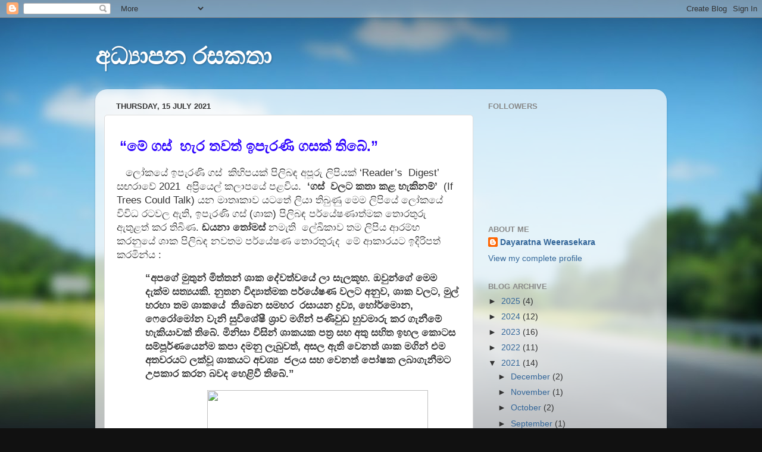

--- FILE ---
content_type: text/html; charset=UTF-8
request_url: https://dayawee2.blogspot.com/2021/07/
body_size: 33790
content:
<!DOCTYPE html>
<html class='v2' dir='ltr' lang='en-GB'>
<head>
<link href='https://www.blogger.com/static/v1/widgets/335934321-css_bundle_v2.css' rel='stylesheet' type='text/css'/>
<meta content='width=1100' name='viewport'/>
<meta content='text/html; charset=UTF-8' http-equiv='Content-Type'/>
<meta content='blogger' name='generator'/>
<link href='https://dayawee2.blogspot.com/favicon.ico' rel='icon' type='image/x-icon'/>
<link href='http://dayawee2.blogspot.com/2021/07/' rel='canonical'/>
<link rel="alternate" type="application/atom+xml" title="අධ&#3530;&#8205;ය&#3535;පන රසකත&#3535;  - Atom" href="https://dayawee2.blogspot.com/feeds/posts/default" />
<link rel="alternate" type="application/rss+xml" title="අධ&#3530;&#8205;ය&#3535;පන රසකත&#3535;  - RSS" href="https://dayawee2.blogspot.com/feeds/posts/default?alt=rss" />
<link rel="service.post" type="application/atom+xml" title="අධ&#3530;&#8205;ය&#3535;පන රසකත&#3535;  - Atom" href="https://www.blogger.com/feeds/3462453469905521005/posts/default" />
<!--Can't find substitution for tag [blog.ieCssRetrofitLinks]-->
<meta content='http://dayawee2.blogspot.com/2021/07/' property='og:url'/>
<meta content='අධ්‍යාපන රසකතා ' property='og:title'/>
<meta content='' property='og:description'/>
<title>අධ&#3530;&#8205;ය&#3535;පන රසකත&#3535; : July 2021</title>
<style id='page-skin-1' type='text/css'><!--
/*-----------------------------------------------
Blogger Template Style
Name:     Picture Window
Designer: Blogger
URL:      www.blogger.com
----------------------------------------------- */
/* Content
----------------------------------------------- */
body {
font: normal normal 15px Arial, Tahoma, Helvetica, FreeSans, sans-serif;
color: #333333;
background: #111111 url(//themes.googleusercontent.com/image?id=1OACCYOE0-eoTRTfsBuX1NMN9nz599ufI1Jh0CggPFA_sK80AGkIr8pLtYRpNUKPmwtEa) repeat-x fixed top center;
}
html body .region-inner {
min-width: 0;
max-width: 100%;
width: auto;
}
.content-outer {
font-size: 90%;
}
a:link {
text-decoration:none;
color: #336699;
}
a:visited {
text-decoration:none;
color: #6699cc;
}
a:hover {
text-decoration:underline;
color: #33aaff;
}
.content-outer {
background: transparent none repeat scroll top left;
-moz-border-radius: 0;
-webkit-border-radius: 0;
-goog-ms-border-radius: 0;
border-radius: 0;
-moz-box-shadow: 0 0 0 rgba(0, 0, 0, .15);
-webkit-box-shadow: 0 0 0 rgba(0, 0, 0, .15);
-goog-ms-box-shadow: 0 0 0 rgba(0, 0, 0, .15);
box-shadow: 0 0 0 rgba(0, 0, 0, .15);
margin: 20px auto;
}
.content-inner {
padding: 0;
}
/* Header
----------------------------------------------- */
.header-outer {
background: transparent none repeat-x scroll top left;
_background-image: none;
color: #ffffff;
-moz-border-radius: 0;
-webkit-border-radius: 0;
-goog-ms-border-radius: 0;
border-radius: 0;
}
.Header img, .Header #header-inner {
-moz-border-radius: 0;
-webkit-border-radius: 0;
-goog-ms-border-radius: 0;
border-radius: 0;
}
.header-inner .Header .titlewrapper,
.header-inner .Header .descriptionwrapper {
padding-left: 0;
padding-right: 0;
}
.Header h1 {
font: normal bold 40px Arial, Tahoma, Helvetica, FreeSans, sans-serif;
text-shadow: 1px 1px 3px rgba(0, 0, 0, 0.3);
}
.Header h1 a {
color: #ffffff;
}
.Header .description {
font-size: 130%;
}
/* Tabs
----------------------------------------------- */
.tabs-inner {
margin: .5em 20px 0;
padding: 0;
}
.tabs-inner .section {
margin: 0;
}
.tabs-inner .widget ul {
padding: 0;
background: transparent none repeat scroll bottom;
-moz-border-radius: 0;
-webkit-border-radius: 0;
-goog-ms-border-radius: 0;
border-radius: 0;
}
.tabs-inner .widget li {
border: none;
}
.tabs-inner .widget li a {
display: inline-block;
padding: .5em 1em;
margin-right: .25em;
color: #ffffff;
font: normal normal 15px Arial, Tahoma, Helvetica, FreeSans, sans-serif;
-moz-border-radius: 10px 10px 0 0;
-webkit-border-top-left-radius: 10px;
-webkit-border-top-right-radius: 10px;
-goog-ms-border-radius: 10px 10px 0 0;
border-radius: 10px 10px 0 0;
background: transparent url(https://resources.blogblog.com/blogblog/data/1kt/transparent/black50.png) repeat scroll top left;
border-right: 1px solid transparent;
}
.tabs-inner .widget li:first-child a {
padding-left: 1.25em;
-moz-border-radius-topleft: 10px;
-moz-border-radius-bottomleft: 0;
-webkit-border-top-left-radius: 10px;
-webkit-border-bottom-left-radius: 0;
-goog-ms-border-top-left-radius: 10px;
-goog-ms-border-bottom-left-radius: 0;
border-top-left-radius: 10px;
border-bottom-left-radius: 0;
}
.tabs-inner .widget li.selected a,
.tabs-inner .widget li a:hover {
position: relative;
z-index: 1;
background: transparent url(https://resources.blogblog.com/blogblog/data/1kt/transparent/white80.png) repeat scroll bottom;
color: #336699;
-moz-box-shadow: 0 0 3px rgba(0, 0, 0, .15);
-webkit-box-shadow: 0 0 3px rgba(0, 0, 0, .15);
-goog-ms-box-shadow: 0 0 3px rgba(0, 0, 0, .15);
box-shadow: 0 0 3px rgba(0, 0, 0, .15);
}
/* Headings
----------------------------------------------- */
h2 {
font: bold normal 13px Arial, Tahoma, Helvetica, FreeSans, sans-serif;
text-transform: uppercase;
color: #888888;
margin: .5em 0;
}
/* Main
----------------------------------------------- */
.main-outer {
background: transparent url(https://resources.blogblog.com/blogblog/data/1kt/transparent/white80.png) repeat scroll top left;
-moz-border-radius: 20px 20px 0 0;
-webkit-border-top-left-radius: 20px;
-webkit-border-top-right-radius: 20px;
-webkit-border-bottom-left-radius: 0;
-webkit-border-bottom-right-radius: 0;
-goog-ms-border-radius: 20px 20px 0 0;
border-radius: 20px 20px 0 0;
-moz-box-shadow: 0 1px 3px rgba(0, 0, 0, .15);
-webkit-box-shadow: 0 1px 3px rgba(0, 0, 0, .15);
-goog-ms-box-shadow: 0 1px 3px rgba(0, 0, 0, .15);
box-shadow: 0 1px 3px rgba(0, 0, 0, .15);
}
.main-inner {
padding: 15px 20px 20px;
}
.main-inner .column-center-inner {
padding: 0 0;
}
.main-inner .column-left-inner {
padding-left: 0;
}
.main-inner .column-right-inner {
padding-right: 0;
}
/* Posts
----------------------------------------------- */
h3.post-title {
margin: 0;
font: normal bold 24px Arial, Tahoma, Helvetica, FreeSans, sans-serif;
}
.comments h4 {
margin: 1em 0 0;
font: normal bold 24px Arial, Tahoma, Helvetica, FreeSans, sans-serif;
}
.date-header span {
color: #333333;
}
.post-outer {
background-color: #ffffff;
border: solid 1px #dddddd;
-moz-border-radius: 5px;
-webkit-border-radius: 5px;
border-radius: 5px;
-goog-ms-border-radius: 5px;
padding: 15px 20px;
margin: 0 -20px 20px;
}
.post-body {
line-height: 1.4;
font-size: 110%;
position: relative;
}
.post-header {
margin: 0 0 1.5em;
color: #999999;
line-height: 1.6;
}
.post-footer {
margin: .5em 0 0;
color: #999999;
line-height: 1.6;
}
#blog-pager {
font-size: 140%
}
#comments .comment-author {
padding-top: 1.5em;
border-top: dashed 1px #ccc;
border-top: dashed 1px rgba(128, 128, 128, .5);
background-position: 0 1.5em;
}
#comments .comment-author:first-child {
padding-top: 0;
border-top: none;
}
.avatar-image-container {
margin: .2em 0 0;
}
/* Comments
----------------------------------------------- */
.comments .comments-content .icon.blog-author {
background-repeat: no-repeat;
background-image: url([data-uri]);
}
.comments .comments-content .loadmore a {
border-top: 1px solid #33aaff;
border-bottom: 1px solid #33aaff;
}
.comments .continue {
border-top: 2px solid #33aaff;
}
/* Widgets
----------------------------------------------- */
.widget ul, .widget #ArchiveList ul.flat {
padding: 0;
list-style: none;
}
.widget ul li, .widget #ArchiveList ul.flat li {
border-top: dashed 1px #ccc;
border-top: dashed 1px rgba(128, 128, 128, .5);
}
.widget ul li:first-child, .widget #ArchiveList ul.flat li:first-child {
border-top: none;
}
.widget .post-body ul {
list-style: disc;
}
.widget .post-body ul li {
border: none;
}
/* Footer
----------------------------------------------- */
.footer-outer {
color:#cccccc;
background: transparent url(https://resources.blogblog.com/blogblog/data/1kt/transparent/black50.png) repeat scroll top left;
-moz-border-radius: 0 0 20px 20px;
-webkit-border-top-left-radius: 0;
-webkit-border-top-right-radius: 0;
-webkit-border-bottom-left-radius: 20px;
-webkit-border-bottom-right-radius: 20px;
-goog-ms-border-radius: 0 0 20px 20px;
border-radius: 0 0 20px 20px;
-moz-box-shadow: 0 1px 3px rgba(0, 0, 0, .15);
-webkit-box-shadow: 0 1px 3px rgba(0, 0, 0, .15);
-goog-ms-box-shadow: 0 1px 3px rgba(0, 0, 0, .15);
box-shadow: 0 1px 3px rgba(0, 0, 0, .15);
}
.footer-inner {
padding: 10px 20px 20px;
}
.footer-outer a {
color: #99ccee;
}
.footer-outer a:visited {
color: #77aaee;
}
.footer-outer a:hover {
color: #33aaff;
}
.footer-outer .widget h2 {
color: #aaaaaa;
}
/* Mobile
----------------------------------------------- */
html body.mobile {
height: auto;
}
html body.mobile {
min-height: 480px;
background-size: 100% auto;
}
.mobile .body-fauxcolumn-outer {
background: transparent none repeat scroll top left;
}
html .mobile .mobile-date-outer, html .mobile .blog-pager {
border-bottom: none;
background: transparent url(https://resources.blogblog.com/blogblog/data/1kt/transparent/white80.png) repeat scroll top left;
margin-bottom: 10px;
}
.mobile .date-outer {
background: transparent url(https://resources.blogblog.com/blogblog/data/1kt/transparent/white80.png) repeat scroll top left;
}
.mobile .header-outer, .mobile .main-outer,
.mobile .post-outer, .mobile .footer-outer {
-moz-border-radius: 0;
-webkit-border-radius: 0;
-goog-ms-border-radius: 0;
border-radius: 0;
}
.mobile .content-outer,
.mobile .main-outer,
.mobile .post-outer {
background: inherit;
border: none;
}
.mobile .content-outer {
font-size: 100%;
}
.mobile-link-button {
background-color: #336699;
}
.mobile-link-button a:link, .mobile-link-button a:visited {
color: #ffffff;
}
.mobile-index-contents {
color: #333333;
}
.mobile .tabs-inner .PageList .widget-content {
background: transparent url(https://resources.blogblog.com/blogblog/data/1kt/transparent/white80.png) repeat scroll bottom;
color: #336699;
}
.mobile .tabs-inner .PageList .widget-content .pagelist-arrow {
border-left: 1px solid transparent;
}

--></style>
<style id='template-skin-1' type='text/css'><!--
body {
min-width: 960px;
}
.content-outer, .content-fauxcolumn-outer, .region-inner {
min-width: 960px;
max-width: 960px;
_width: 960px;
}
.main-inner .columns {
padding-left: 0px;
padding-right: 310px;
}
.main-inner .fauxcolumn-center-outer {
left: 0px;
right: 310px;
/* IE6 does not respect left and right together */
_width: expression(this.parentNode.offsetWidth -
parseInt("0px") -
parseInt("310px") + 'px');
}
.main-inner .fauxcolumn-left-outer {
width: 0px;
}
.main-inner .fauxcolumn-right-outer {
width: 310px;
}
.main-inner .column-left-outer {
width: 0px;
right: 100%;
margin-left: -0px;
}
.main-inner .column-right-outer {
width: 310px;
margin-right: -310px;
}
#layout {
min-width: 0;
}
#layout .content-outer {
min-width: 0;
width: 800px;
}
#layout .region-inner {
min-width: 0;
width: auto;
}
body#layout div.add_widget {
padding: 8px;
}
body#layout div.add_widget a {
margin-left: 32px;
}
--></style>
<style>
    body {background-image:url(\/\/themes.googleusercontent.com\/image?id=1OACCYOE0-eoTRTfsBuX1NMN9nz599ufI1Jh0CggPFA_sK80AGkIr8pLtYRpNUKPmwtEa);}
    
@media (max-width: 200px) { body {background-image:url(\/\/themes.googleusercontent.com\/image?id=1OACCYOE0-eoTRTfsBuX1NMN9nz599ufI1Jh0CggPFA_sK80AGkIr8pLtYRpNUKPmwtEa&options=w200);}}
@media (max-width: 400px) and (min-width: 201px) { body {background-image:url(\/\/themes.googleusercontent.com\/image?id=1OACCYOE0-eoTRTfsBuX1NMN9nz599ufI1Jh0CggPFA_sK80AGkIr8pLtYRpNUKPmwtEa&options=w400);}}
@media (max-width: 800px) and (min-width: 401px) { body {background-image:url(\/\/themes.googleusercontent.com\/image?id=1OACCYOE0-eoTRTfsBuX1NMN9nz599ufI1Jh0CggPFA_sK80AGkIr8pLtYRpNUKPmwtEa&options=w800);}}
@media (max-width: 1200px) and (min-width: 801px) { body {background-image:url(\/\/themes.googleusercontent.com\/image?id=1OACCYOE0-eoTRTfsBuX1NMN9nz599ufI1Jh0CggPFA_sK80AGkIr8pLtYRpNUKPmwtEa&options=w1200);}}
/* Last tag covers anything over one higher than the previous max-size cap. */
@media (min-width: 1201px) { body {background-image:url(\/\/themes.googleusercontent.com\/image?id=1OACCYOE0-eoTRTfsBuX1NMN9nz599ufI1Jh0CggPFA_sK80AGkIr8pLtYRpNUKPmwtEa&options=w1600);}}
  </style>
<link href='https://www.blogger.com/dyn-css/authorization.css?targetBlogID=3462453469905521005&amp;zx=c0a4e116-e182-4bf2-a690-7f00356d4521' media='none' onload='if(media!=&#39;all&#39;)media=&#39;all&#39;' rel='stylesheet'/><noscript><link href='https://www.blogger.com/dyn-css/authorization.css?targetBlogID=3462453469905521005&amp;zx=c0a4e116-e182-4bf2-a690-7f00356d4521' rel='stylesheet'/></noscript>
<meta name='google-adsense-platform-account' content='ca-host-pub-1556223355139109'/>
<meta name='google-adsense-platform-domain' content='blogspot.com'/>

</head>
<body class='loading variant-open'>
<div class='navbar section' id='navbar' name='Navbar'><div class='widget Navbar' data-version='1' id='Navbar1'><script type="text/javascript">
    function setAttributeOnload(object, attribute, val) {
      if(window.addEventListener) {
        window.addEventListener('load',
          function(){ object[attribute] = val; }, false);
      } else {
        window.attachEvent('onload', function(){ object[attribute] = val; });
      }
    }
  </script>
<div id="navbar-iframe-container"></div>
<script type="text/javascript" src="https://apis.google.com/js/platform.js"></script>
<script type="text/javascript">
      gapi.load("gapi.iframes:gapi.iframes.style.bubble", function() {
        if (gapi.iframes && gapi.iframes.getContext) {
          gapi.iframes.getContext().openChild({
              url: 'https://www.blogger.com/navbar/3462453469905521005?origin\x3dhttps://dayawee2.blogspot.com',
              where: document.getElementById("navbar-iframe-container"),
              id: "navbar-iframe"
          });
        }
      });
    </script><script type="text/javascript">
(function() {
var script = document.createElement('script');
script.type = 'text/javascript';
script.src = '//pagead2.googlesyndication.com/pagead/js/google_top_exp.js';
var head = document.getElementsByTagName('head')[0];
if (head) {
head.appendChild(script);
}})();
</script>
</div></div>
<div class='body-fauxcolumns'>
<div class='fauxcolumn-outer body-fauxcolumn-outer'>
<div class='cap-top'>
<div class='cap-left'></div>
<div class='cap-right'></div>
</div>
<div class='fauxborder-left'>
<div class='fauxborder-right'></div>
<div class='fauxcolumn-inner'>
</div>
</div>
<div class='cap-bottom'>
<div class='cap-left'></div>
<div class='cap-right'></div>
</div>
</div>
</div>
<div class='content'>
<div class='content-fauxcolumns'>
<div class='fauxcolumn-outer content-fauxcolumn-outer'>
<div class='cap-top'>
<div class='cap-left'></div>
<div class='cap-right'></div>
</div>
<div class='fauxborder-left'>
<div class='fauxborder-right'></div>
<div class='fauxcolumn-inner'>
</div>
</div>
<div class='cap-bottom'>
<div class='cap-left'></div>
<div class='cap-right'></div>
</div>
</div>
</div>
<div class='content-outer'>
<div class='content-cap-top cap-top'>
<div class='cap-left'></div>
<div class='cap-right'></div>
</div>
<div class='fauxborder-left content-fauxborder-left'>
<div class='fauxborder-right content-fauxborder-right'></div>
<div class='content-inner'>
<header>
<div class='header-outer'>
<div class='header-cap-top cap-top'>
<div class='cap-left'></div>
<div class='cap-right'></div>
</div>
<div class='fauxborder-left header-fauxborder-left'>
<div class='fauxborder-right header-fauxborder-right'></div>
<div class='region-inner header-inner'>
<div class='header section' id='header' name='Header'><div class='widget Header' data-version='1' id='Header1'>
<div id='header-inner'>
<div class='titlewrapper'>
<h1 class='title'>
<a href='https://dayawee2.blogspot.com/'>
අධ&#3530;&#8205;ය&#3535;පන රසකත&#3535; 
</a>
</h1>
</div>
<div class='descriptionwrapper'>
<p class='description'><span>
</span></p>
</div>
</div>
</div></div>
</div>
</div>
<div class='header-cap-bottom cap-bottom'>
<div class='cap-left'></div>
<div class='cap-right'></div>
</div>
</div>
</header>
<div class='tabs-outer'>
<div class='tabs-cap-top cap-top'>
<div class='cap-left'></div>
<div class='cap-right'></div>
</div>
<div class='fauxborder-left tabs-fauxborder-left'>
<div class='fauxborder-right tabs-fauxborder-right'></div>
<div class='region-inner tabs-inner'>
<div class='tabs no-items section' id='crosscol' name='Cross-column'></div>
<div class='tabs no-items section' id='crosscol-overflow' name='Cross-Column 2'></div>
</div>
</div>
<div class='tabs-cap-bottom cap-bottom'>
<div class='cap-left'></div>
<div class='cap-right'></div>
</div>
</div>
<div class='main-outer'>
<div class='main-cap-top cap-top'>
<div class='cap-left'></div>
<div class='cap-right'></div>
</div>
<div class='fauxborder-left main-fauxborder-left'>
<div class='fauxborder-right main-fauxborder-right'></div>
<div class='region-inner main-inner'>
<div class='columns fauxcolumns'>
<div class='fauxcolumn-outer fauxcolumn-center-outer'>
<div class='cap-top'>
<div class='cap-left'></div>
<div class='cap-right'></div>
</div>
<div class='fauxborder-left'>
<div class='fauxborder-right'></div>
<div class='fauxcolumn-inner'>
</div>
</div>
<div class='cap-bottom'>
<div class='cap-left'></div>
<div class='cap-right'></div>
</div>
</div>
<div class='fauxcolumn-outer fauxcolumn-left-outer'>
<div class='cap-top'>
<div class='cap-left'></div>
<div class='cap-right'></div>
</div>
<div class='fauxborder-left'>
<div class='fauxborder-right'></div>
<div class='fauxcolumn-inner'>
</div>
</div>
<div class='cap-bottom'>
<div class='cap-left'></div>
<div class='cap-right'></div>
</div>
</div>
<div class='fauxcolumn-outer fauxcolumn-right-outer'>
<div class='cap-top'>
<div class='cap-left'></div>
<div class='cap-right'></div>
</div>
<div class='fauxborder-left'>
<div class='fauxborder-right'></div>
<div class='fauxcolumn-inner'>
</div>
</div>
<div class='cap-bottom'>
<div class='cap-left'></div>
<div class='cap-right'></div>
</div>
</div>
<!-- corrects IE6 width calculation -->
<div class='columns-inner'>
<div class='column-center-outer'>
<div class='column-center-inner'>
<div class='main section' id='main' name='Main'><div class='widget Blog' data-version='1' id='Blog1'>
<div class='blog-posts hfeed'>

          <div class="date-outer">
        
<h2 class='date-header'><span>Thursday, 15 July 2021</span></h2>

          <div class="date-posts">
        
<div class='post-outer'>
<div class='post hentry uncustomized-post-template' itemprop='blogPost' itemscope='itemscope' itemtype='http://schema.org/BlogPosting'>
<meta content='https://lh3.googleusercontent.com/LWhWtWutlhrA_smkNQrRq3pMXekJX6LGo9xC2MLTjMA2t1MrVkeqk4DTQ4D79ZRm6wiOx8a_jPnUrIs7LT591iFEtB_ooNk9MuIV3v4y6PmF2snt353cIGgFETqByKQ61XKT-fsE' itemprop='image_url'/>
<meta content='3462453469905521005' itemprop='blogId'/>
<meta content='5379487234313025880' itemprop='postId'/>
<a name='5379487234313025880'></a>
<div class='post-header'>
<div class='post-header-line-1'></div>
</div>
<div class='post-body entry-content' id='post-body-5379487234313025880' itemprop='description articleBody'>
<p><b><span><span style="font-size: large;">&nbsp;</span><span style="background-color: white; font-family: Arial; white-space: pre-wrap;"><span style="color: #2b00fe; font-size: x-large;">&#8220;ම&#3546; ගස&#3530;  හ&#3536;ර තවත&#3530; ඉප&#3536;රණ&#3538; ගසක&#3530; ත&#3538;බ&#3546;.&#8221;</span></span></span></b></p><span id="docs-internal-guid-064fd319-7fff-0ba2-80bd-34910bb2694a"><p dir="ltr" style="line-height: 1.38; margin-bottom: 12pt; margin-top: 12pt;"><span style="background-color: white; color: #333333; font-family: Arial; font-size: 13pt; font-variant-east-asian: normal; font-variant-numeric: normal; vertical-align: baseline; white-space: pre-wrap;">   </span><span style="background-color: white; color: #333333; font-family: Arial; font-variant-east-asian: normal; font-variant-numeric: normal; vertical-align: baseline; white-space: pre-wrap;"><span style="font-size: large;">ල&#3549;</span></span><span style="background-color: white; color: #333333; font-family: Arial; font-size: 13pt; font-variant-east-asian: normal; font-variant-numeric: normal; vertical-align: baseline; white-space: pre-wrap;">කය&#3546; ඉප&#3536;රණ&#3538; ගස&#3530;&nbsp; ක&#3538;හ&#3538;පයක&#3530; ප&#3538;ල&#3538;බඳ අප&#3542;ර&#3540; ල&#3538;ප&#3538;යක&#3530; &#8216;Reader&#8217;s</span><span style="background-color: white; color: #333333; font-family: Arial; font-size: 13pt; font-variant-east-asian: normal; font-variant-numeric: normal; font-weight: 700; vertical-align: baseline; white-space: pre-wrap;">&nbsp; </span><span style="background-color: white; color: #333333; font-family: Arial; font-size: 13pt; font-variant-east-asian: normal; font-variant-numeric: normal; vertical-align: baseline; white-space: pre-wrap;">Digest&#8217; සඟර&#3535;ව&#3546; 2021&nbsp; අප&#3530;&#8205;ර&#3538;ය&#3545;ල&#3530; කල&#3535;පය&#3546; පළව&#3538;ය.&nbsp; </span><span style="background-color: white; color: #333333; font-family: Arial; font-size: 13pt; font-variant-east-asian: normal; font-variant-numeric: normal; font-weight: 700; vertical-align: baseline; white-space: pre-wrap;">&#8216;ගස&#3530;&nbsp; වලට කත&#3535; කළ හ&#3536;ක&#3538;නම&#3530;&#8217;</span><span style="background-color: white; color: #333333; font-family: Arial; font-size: 13pt; font-variant-east-asian: normal; font-variant-numeric: normal; vertical-align: baseline; white-space: pre-wrap;">&nbsp; (If Trees Could Talk) යන ම&#3535;ත&#3544;ක&#3535;ව යටත&#3546; ල&#3538;ය&#3535; ත&#3538;බ&#3540;ණ&#3540; ම&#3545;ම ල&#3538;ප&#3538;ය&#3546; ල&#3549;කය&#3546; ව&#3538;ව&#3538;ධ රටවල ඇත&#3538;, ඉප&#3536;රණ&#3538; ගස&#3530; (ශ&#3535;ක) ප&#3538;ල&#3538;බඳ පර&#3530;ය&#3546;ෂණ&#3535;ත&#3530;මක ත&#3548;රත&#3540;ර&#3540; ඇත&#3540;ළත&#3530; කර ත&#3538;බ&#3538;ණ. </span><span style="background-color: white; color: #333333; font-family: Arial; font-size: 13pt; font-variant-east-asian: normal; font-variant-numeric: normal; font-weight: 700; vertical-align: baseline; white-space: pre-wrap;">ඩයන&#3535; ත&#3549;මස&#3530; </span><span style="background-color: white; color: #333333; font-family: Arial; font-size: 13pt; font-variant-east-asian: normal; font-variant-numeric: normal; vertical-align: baseline; white-space: pre-wrap;">නම&#3536;ත&#3538;&nbsp; ල&#3546;ඛ&#3538;ක&#3535;ව තම ල&#3538;ප&#3538;ය ආරම&#3530;භ කරන&#3540;ය&#3546; ශ&#3535;ක ප&#3538;ල&#3538;බඳ නවතම පර&#3530;ය&#3546;ෂණ ත&#3548;රත&#3540;ර&#3540;ද&nbsp; ම&#3546; ආක&#3535;රයට ඉද&#3538;ර&#3538;පත&#3530; කරම&#3538;න&#3530;ය :&nbsp;&nbsp;&nbsp;&nbsp;&nbsp;&nbsp;&nbsp;&nbsp;</span></p><p dir="ltr" style="line-height: 1.38; margin-bottom: 12pt; margin-left: 36pt; margin-top: 12pt;"><span style="background-color: white; color: #333333; font-family: Arial; font-size: 13pt; font-variant-east-asian: normal; font-variant-numeric: normal; vertical-align: baseline; white-space: pre-wrap;"><b>&#8220;අපග&#3546; ම&#3540;ත&#3540;න&#3530; ම&#3538;ත&#3530;තන&#3530; ශ&#3535;ක ද&#3546;වත&#3530;වය&#3546; ල&#3535; ස&#3536;ලක&#3542;හ. ඔව&#3540;න&#3530;ග&#3546; ම&#3545;ම ද&#3536;ක&#3530;ම සත&#3530;&#8205;යයක&#3538;. න&#3540;තන ව&#3538;ද&#3530;&#8205;ය&#3535;ත&#3530;මක පර&#3530;ය&#3546;ෂණ වලට අන&#3540;ව, ශ&#3535;ක වලට, ම&#3540;ල&#3530; හරහ&#3535; තම ශ&#3535;කය&#3546;&nbsp; ත&#3538;බ&#3545;න සමහර&nbsp; රස&#3535;යන ද&#3530;&#8205;රව&#3530;&#8205;ය, හ&#3549;ර&#3530;ම&#3548;න, ෆ&#3545;ර&#3549;ම&#3549;න ව&#3536;න&#3538; ස&#3540;ව&#3538;ශ&#3546;ෂ&#3539; ශ&#3530;&#8205;ර&#3535;ව මග&#3538;න&#3530; පණ&#3538;ව&#3540;ඩ හ&#3540;වම&#3535;ර&#3540; කර ග&#3536;න&#3539;ම&#3546; හ&#3536;ක&#3538;ය&#3535;වක&#3530; ත&#3538;බ&#3546;. ම&#3538;න&#3538;ස&#3535; ව&#3538;ස&#3538;න&#3530; ශ&#3535;කයක පත&#3530;&#8205;ර සහ අත&#3540; සහ&#3538;ත ඉහල ක&#3548;ටස සම&#3530;ප&#3542;ර&#3530;ණය&#3545;න&#3530;ම කප&#3535; දමන&#3540; ල&#3536;බ&#3540;වත&#3530;, අසල ඇත&#3538; ව&#3545;නත&#3530; ශ&#3535;ක මග&#3538;න&#3530; එම අතවරයට ලක&#3530;ව&#3542; ශ&#3535;කයට අවශ&#3530;&#8205;ය&nbsp; ජලය සහ ව&#3545;නත&#3530; ප&#3549;ෂක ලබ&#3535;ග&#3536;න&#3539;මට උපක&#3535;ර කරන බවද හ&#3545;ළ&#3538;ව&#3539; ත&#3538;බ&#3546;.&#8221;&nbsp;&nbsp;</b>&nbsp;&nbsp;</span></p><p dir="ltr" style="line-height: 1.38; margin-bottom: 12pt; margin-left: 72pt; margin-top: 12pt; text-align: center;"><span style="background-color: white; color: #333333; font-family: Arial; font-size: 13pt; font-variant-east-asian: normal; font-variant-numeric: normal; vertical-align: baseline; white-space: pre-wrap;"><span style="border: none; display: inline-block; height: 303px; overflow: hidden; width: 371px;"><img height="303" src="https://lh3.googleusercontent.com/LWhWtWutlhrA_smkNQrRq3pMXekJX6LGo9xC2MLTjMA2t1MrVkeqk4DTQ4D79ZRm6wiOx8a_jPnUrIs7LT591iFEtB_ooNk9MuIV3v4y6PmF2snt353cIGgFETqByKQ61XKT-fsE" style="margin-left: 0px; margin-top: 0px;" width="371" /></span></span></p><p dir="ltr" style="line-height: 1.38; margin-bottom: 12pt; margin-top: 12pt;"><span style="font-family: Arial; font-size: 13pt; font-variant-east-asian: normal; font-variant-numeric: normal; vertical-align: baseline; white-space: pre-wrap;">ම&#3545;ම&nbsp; ල&#3538;ප&#3538;ය&#3546; ව&#3538;ස&#3530;තර කර ත&#3538;බ&#3540;ණ&#3540; ඉප&#3536;රණ&#3538; ශ&#3535;ක ක&#3538;හ&#3538;පයක&#3530; ම&#3545;ස&#3546;ය.</span></p><ol style="margin-bottom: 0px; margin-top: 0px; padding-inline-start: 48px;"><li aria-level="1" dir="ltr" style="font-family: Arial; font-size: 13pt; font-variant-east-asian: normal; font-variant-numeric: normal; list-style-type: decimal; vertical-align: baseline; white-space: pre;"><p dir="ltr" role="presentation" style="line-height: 1.38; margin-bottom: 12pt; margin-top: 12pt;"><span style="font-size: 13pt; font-variant-east-asian: normal; font-variant-numeric: normal; font-weight: 700; vertical-align: baseline; white-space: pre-wrap;">ශ&#3530;&#8205;ර&#3539;මත&#3530; අය&#3538;ස&#3545;ක&#3530; න&#3538;ව&#3530;ටන&#3530;ග&#3546; ඇපල&#3530; ගස&nbsp; </span><span style="font-size: 11pt; font-variant-east-asian: normal; font-variant-numeric: normal; font-weight: 700; vertical-align: baseline; white-space: pre-wrap;">(</span><span style="background-color: white; color: #202122; font-size: 11pt; font-style: italic; font-variant-east-asian: normal; font-variant-numeric: normal; font-weight: 700; vertical-align: baseline; white-space: pre-wrap;">Malus </span><span style="background-color: white; color: #212121; font-size: 10.5pt; font-style: italic; font-variant-east-asian: normal; font-variant-numeric: normal; font-weight: 700; vertical-align: baseline; white-space: pre-wrap;">pumila</span><span style="background-color: white; color: #202122; font-size: 11pt; font-style: italic; font-variant-east-asian: normal; font-variant-numeric: normal; font-weight: 700; vertical-align: baseline; white-space: pre-wrap;">) </span><span style="font-size: 13pt; font-variant-east-asian: normal; font-variant-numeric: normal; font-weight: 700; vertical-align: baseline; white-space: pre-wrap;">&nbsp;&nbsp;</span><span style="font-size: 13pt; font-variant-east-asian: normal; font-variant-numeric: normal; vertical-align: baseline; white-space: pre-wrap;">&nbsp;&nbsp;&nbsp;&nbsp;&nbsp;&nbsp;&nbsp;&nbsp;&nbsp;&nbsp;&nbsp;&nbsp;&nbsp;&nbsp;&nbsp;&nbsp;&nbsp;&nbsp;&nbsp;&nbsp;&nbsp;       ග&#3540;ර&#3540;ත&#3530;ව&#3535;කර&#3530;ෂණය ප&#3538;ල&#3538;බඳ ව&#3538;ද&#3530;&#8205;ය&#3535;ත&#3530;මක න&#3538;යමය ල&#3548;වට හ&#3545;ළ&#3538; කළ ඉ&#3458;ග&#3530;&#8205;ර&#3539;ස&#3538; ජ&#3535;ත&#3538;ක අය&#3538;ස&#3545;ක&#3530; න&#3538;ව&#3530;ටන&#3530;ට එම සත&#3530;&#8205;යය අවබ&#3549;ධව&#3540;ය&#3546; ම&#3545;ම ඇපල&#3530; ගස&#3545;න&#3530;&nbsp; ග&#3545;ඩ&#3538;යක&#3530; බ&#3538;මට ව&#3536;ට&#3545;න&#3540; ද&#3540;ට&#3540; ව&#3538;ටය.&nbsp;</span></p></li></ol><p dir="ltr" style="line-height: 1.38; margin-bottom: 12pt; margin-top: 12pt;"><span style="background-color: white; color: #202122; font-family: Arial; font-size: 13pt; font-variant-east-asian: normal; font-variant-numeric: normal; vertical-align: baseline; white-space: pre-wrap;"><b>න&#3538;ව&#3530;ටන&#3530;ග&#3546; ඇපල&#3530;&nbsp; ගස, තම කථ&#3535;ව&#3546;ද&#3539;&nbsp; ම&#3545;ස&#3546;ද සඳහන&#3530; කරන&#3530;නට ය&#3545;ද&#3540;න&#3538;.&nbsp;</b></span></p><p dir="ltr" style="line-height: 1.38; margin-bottom: 12pt; margin-top: 12pt;"><span style="background-color: white; color: #202122; font-family: Arial; font-size: 13pt; font-variant-east-asian: normal; font-variant-numeric: normal; vertical-align: baseline; white-space: pre-wrap;">&#8220;මට ක&#3538;ස&#3538;ස&#3546;ත&#3530; ප&#3540;රස&#3535;රමක&#3530; ද&#3545;ඩ&#3539;මට අවශ&#3530;&#8205;ය න&#3536;ත. එහ&#3545;ත&#3530; නව&#3539;න ව&#3538;ද&#3530;&#8205;ය&#3535;ව&#3546; හ&#3535;ස&#3530;කම&#3530; ර&#3535;ශ&#3538;යකට ම&#3540;ල&#3530;ව&#3542; ස&#3538;ද&#3530;ධ&#3535;න&#3530;ත ක&#3538;හ&#3538;පයකට, ම&#3535;ග&#3546; සහය&#3549;ගය ද&#3539;මට හ&#3536;ක&#3538;ව&#3539;ම ග&#3536;න මම ආඩම&#3530;බර ව&#3545;ම&#3538;. එද&#3535; න&#3538;ව&#3530;ටන&#3530; තර&#3540;ණය&#3535; මග&#3546; ස&#3545;වන&#3546; ඇලව&#3539; ස&#3538;ට&#3538;යද&#3539; මග&#3545;න&#3530; ග&#3538;ල&#3538;හ&#3538;ණ&#3540; ඉද&#3540;ණ&#3540; ග&#3545;ඩ&#3538;යක&#3530; ඔහ&#3540; අසලට ව&#3536;ට&#3545;න&#3540; මට අද වග&#3546; මතකය. ඒ වසර 360 කට පමණ ඉහතද&#3539;ය. ඒ වන ව&#3538;ටත&#3530;&nbsp; මග&#3546; වයස අව&#3540;ර&#3540;ද&#3540; ව&#3538;ස&#3530;සක&#3530; පමණ වන&#3530;නට ඇත. ම&#3535; ක&#3540;ඩ&#3535; ප&#3536;ල&#3537;ට&#3538;යක&#3530; ල&#3545;ස ර&#3549;පණය කළ&#3546; කව&#3540;ර&#3540;න&#3530; ව&#3538;ස&#3538;න&#3530; කවද&#3535;ද&nbsp; යන&#3530;න ක&#3538;ස&#3538;ව&#3545;ක&#3530; න&#3548;දන&#3539;. ම&#3535; ස&#3538;ට&#3538;න &#8216;ව&#3540;ල&#3530;ස&#3530;ට&#3549;ර&#3530;ප&#3530; මන&#3549;ර&#3530;&#8217; වත&#3530;ත&#3546;&nbsp; ප&#3538;හ&#3538;ට&#3538; න&#3538;වස&#3545;හ&#3538; ස&#3538;ට&#3538; දඟක&#3535;ර ළදර&#3540; න&#3538;වටන&#3530;ද මට මතකය. ඔහ&#3540; දක&#3530;ෂ දර&#3540;ව&#3545;ක&#3540; ව&#3538;ය. පස&#3540;ව ඔහ&#3540; ක&#3546;ම&#3530;බ&#3530;&#8205;ර&#3538;ජ&#3530; සරසව&#3538;ය&#3546; ඉග&#3545;න&#3540;ම ල&#3536;බ&#3539;ම ග&#3536;න මටද ආඩම&#3530;බරයක&#3530; ඇත&#3538;ව&#3538;ය. </span><span style="background-color: white; color: #212529; font-family: Arial; font-size: 13pt; font-variant-east-asian: normal; font-variant-numeric: normal; vertical-align: baseline; white-space: pre-wrap;">බ&#3538;මට ව&#3536;ට&#3540;ණ&#3540;&nbsp; මග&#3546; ඇපල&#3530; ග&#3545;ඩ&#3538;ය න&#3538;ස&#3535; ඔහ&#3540;ග&#3546; &#8216;ග&#3540;ර&#3540;ත&#3530;ව&#3535;කර&#3530;ෂණ න&#3530;&#8205;ය&#3535;ය&#8217; සඳහ&#3535; ම&#3542;ල&#3535;රම&#3530;භය ත&#3536;බ&#3539;මට හ&#3536;ක&#3538;ව&#3539;ම ක&#3545;තරම&#3530; ආශ&#3530;චර&#3530;යයක&#3530;ද?&#8221;.</span></p><ol start="2" style="margin-bottom: 0px; margin-top: 0px; padding-inline-start: 48px;"><li aria-level="1" dir="ltr" style="font-family: Arial; font-size: 13pt; font-variant-east-asian: normal; font-variant-numeric: normal; list-style-type: decimal; vertical-align: baseline; white-space: pre;"><p dir="ltr" role="presentation" style="line-height: 1.38; margin-bottom: 12pt; margin-top: 12pt;"><span style="font-size: 13pt; font-variant-east-asian: normal; font-variant-numeric: normal; font-weight: 700; vertical-align: baseline; white-space: pre-wrap;">ප&#3544;ත&#3540;ග&#3535;ලය&#3546; &#8216;</span><span style="background-color: white; color: #3a3a3a; font-size: 13pt; font-variant-east-asian: normal; font-variant-numeric: normal; font-weight: 700; vertical-align: baseline; white-space: pre-wrap;">ඔල&#3538;ව&#3549; ඩ&#3545;ල&#3530; මව&#3540;ච&#3549;&#8217; ඔල&#3538;ව&#3530; ගස&nbsp; </span><span style="background-color: white; color: #3a3a3a; font-size: 11pt; font-variant-east-asian: normal; font-variant-numeric: normal; font-weight: 700; vertical-align: baseline; white-space: pre-wrap;">(</span><span style="background-color: white; color: #202122; font-size: 11pt; font-style: italic; font-variant-east-asian: normal; font-variant-numeric: normal; font-weight: 700; vertical-align: baseline; white-space: pre-wrap;">Olea europaea)</span><span style="background-color: white; color: #3a3a3a; font-size: 13pt; font-variant-east-asian: normal; font-variant-numeric: normal; font-weight: 700; vertical-align: baseline; white-space: pre-wrap;"> &nbsp; </span><span style="background-color: white; color: #3a3a3a; font-size: 13pt; font-variant-east-asian: normal; font-variant-numeric: normal; vertical-align: baseline; white-space: pre-wrap;">&nbsp;&nbsp;&nbsp;&nbsp;&nbsp;&nbsp;&nbsp;&nbsp;&nbsp;&nbsp;&nbsp;&nbsp;&nbsp;&nbsp;&nbsp;&nbsp;&nbsp;&nbsp;&nbsp;&nbsp;&nbsp;&nbsp;&nbsp;        ඔල&#3538;ව&#3530; ගස&#3545;හ&#3538; ද&#3536;ව, භ&#3535;ණ&#3530;ඩ&nbsp; ස&#3537;ද&#3539;ම ව&#3536;න&#3538; ව&#3538;ශ&#3546;ෂ ක&#3535;ර&#3530;යයන&#3530; සඳහ&#3535; භ&#3535;ව&#3538;ත න&#3548;ව&#3540;වත&#3530;, ම&#3545;ම ගස&#3545;හ&#3538; ග&#3545;ඩ&#3538; වසර 3000 ක&#3530; ත&#3538;ස&#3530;ස&#3546; ම&#3538;න&#3538;ස&#3535;ග&#3546; රස නහර ප&#3538;නව&#3535; ත&#3538;බ&#3546;.</span></p></li></ol><p dir="ltr" style="line-height: 1.38; margin-bottom: 12pt; margin-top: 12pt;"><span style="background-color: white; color: #3a3a3a; font-family: Arial; font-size: 13pt; font-variant-east-asian: normal; font-variant-numeric: normal; vertical-align: baseline; white-space: pre-wrap;"><b>තම ආය&#3540; ක&#3535;ලය ග&#3536;න උදම&#3530; අනම&#3538;න&#3530; කථ&#3535; කරන ඔල&#3538;ව&#3530;&nbsp; ගස ම&#3545;ස&#3546;ද ක&#3538;යය&#3538;. </b></span></p><p dir="ltr" style="line-height: 1.38; margin-bottom: 12pt; margin-top: 12pt;"><span style="background-color: white; color: #3a3a3a; font-family: Arial; font-size: 13pt; white-space: pre-wrap;">&#8220;ඊජ&#3538;ප&#3530;ත&#3540;ව&#3546; <b>ප&#3535;ර&#3535;ඕ</b> රජවර&#3540; ස&#3538;ට&#3538;ය&#3546; ම&#3535; ක&#3540;ඩ&#3535;&nbsp; ක&#3535;ලය&#3546;ය. ග&#3530;&#8205;ර&#3539;ස&#3538;ය&#3546; <b>ප&#3530;ල&#3546;ට&#3549;</b>&nbsp; තම දර&#3530;ශනය හ&#3545;ළ&#3538; කරද&#3530;ද&#3539; මට වයස අව&#3540;ර&#3540;ද&#3540; 900ක&#3530; වන&#3530;නට ඇත. ම&#3546; ස&#3538;යල&#3530;ලටමත&#3530; වඩ&#3535; <b>ය&#3546;ස&#3540;ස&#3530; ක&#3530;&#8205;ර&#3538;ස&#3530;ත&#3540;ස&#3530; වහන&#3530;ස&#3546;</b> ක&#3540;ර&#3538;ස&#3538;ය&#3546; ඇණ ග&#3536;ස&#3539;ම&#3546; ඛ&#3545;ද ව&#3535;චකය ස&#3538;ද&#3540;වන ව&#3538;ට මට වයස අව&#3540;ර&#3540;ද&#3540; 1300 ක&#3530; පමණ ව&#3538;ය.&#8221;&nbsp;</span></p><p dir="ltr" style="line-height: 1.38; margin-bottom: 12pt; margin-top: 12pt; text-align: center;"><span style="background-color: white; color: #3a3a3a; font-family: Arial; font-size: 13pt; font-variant-east-asian: normal; font-variant-numeric: normal; vertical-align: baseline; white-space: pre-wrap;"><span style="border: none; display: inline-block; height: 359px; overflow: hidden; width: 536px;"><img height="359" src="https://lh4.googleusercontent.com/4DSiUKLYIcexILSQUGCLSuDD6ddOq_HZcG6HLZpKtROXFWiD-EoIyCjlsTHxEDmzSWmS8Be5CRSwj-rTmZzHsnCa1qBcghV76mS2y1kGCpjpIqZQ48HtTZ_Z_O4iiZSXxH5KVp6C" style="margin-left: 0px; margin-top: 0px;" width="536" /></span></span></p><ol start="3" style="margin-bottom: 0px; margin-top: 0px; padding-inline-start: 48px;"><li aria-level="1" dir="ltr" style="color: #3a3a3a; font-family: Arial; font-size: 13pt; font-variant-east-asian: normal; font-variant-numeric: normal; list-style-type: decimal; vertical-align: baseline; white-space: pre;"><p dir="ltr" role="presentation" style="line-height: 1.38; margin-bottom: 12pt; margin-top: 12pt;"><span face="Roboto, sans-serif" style="color: #202122; font-size: 13pt; font-variant-east-asian: normal; font-variant-numeric: normal; vertical-align: baseline; white-space: pre-wrap;"><b>නවස&#3539;ලන&#3530;තය&#3546; උත&#3540;ර&#3540; ද&#3538;වය&#3538;න&#3546; වය&#3538;ප&#3549;ව&#3535; වන&#3535;න&#3530;තරය&#3546; ත&#3538;බ&#3545;න &#8216;ට&#3546;න&#3530;&nbsp; මහ&#3540;ට&#3535;&#8217; යන නම&#3538;න&#3530; හඳ&#3540;න&#3530;වන ව&#3538;ශ&#3535;ල &#8216;ක&#3550;ර&#3538;&#8217; ගස </b></span><span style="color: #202122; font-size: 11pt; font-variant-east-asian: normal; font-variant-numeric: normal; vertical-align: baseline; white-space: pre-wrap;">(</span><span style="background-color: white; color: #202122; font-size: 11pt; font-style: italic; font-variant-east-asian: normal; font-variant-numeric: normal; vertical-align: baseline; white-space: pre-wrap;">Agathis australis)&nbsp; </span><span style="background-color: white; color: #202122; font-size: 12pt; font-variant-east-asian: normal; font-variant-numeric: normal; vertical-align: baseline; white-space: pre-wrap;">ග&#3536;නද එම ල&#3538;ප&#3538;ය&#3545;හ&#3538; ව&#3538;ස&#3530;තරයක&#3530; ත&#3538;බ&#3540;ණ&#3538;.</span><span style="background-color: white; color: #202122; font-size: 11pt; font-variant-east-asian: normal; font-variant-numeric: normal; vertical-align: baseline; white-space: pre-wrap;"> </span><span style="background-color: white; color: #202122; font-size: 11pt; font-style: italic; font-variant-east-asian: normal; font-variant-numeric: normal; vertical-align: baseline; white-space: pre-wrap;">&nbsp;&nbsp;&nbsp;&nbsp;&nbsp;&nbsp;&nbsp;&nbsp;&nbsp;&nbsp;&nbsp;&nbsp;&nbsp;&nbsp;&nbsp;&nbsp;&nbsp;&nbsp;&nbsp;&nbsp;&nbsp;&nbsp;&nbsp;&nbsp;&nbsp;&nbsp;&nbsp;&nbsp;&nbsp;&nbsp;&nbsp;&nbsp;&nbsp;&nbsp;&nbsp;&nbsp;&nbsp;&nbsp;&nbsp;&nbsp;&nbsp;&nbsp;&nbsp;&nbsp;&nbsp;&nbsp;&nbsp;&nbsp;&nbsp;&nbsp;&nbsp;&nbsp;&nbsp;&nbsp;&nbsp;&nbsp;&nbsp;&nbsp;&nbsp;&nbsp;&nbsp;&nbsp;&nbsp;&nbsp;&nbsp;&nbsp;</span></p></li></ol><p dir="ltr" style="line-height: 1.38; margin-bottom: 12pt; margin-top: 12pt;"><span face="Roboto, sans-serif" style="color: #202122; font-size: 13pt; font-variant-east-asian: normal; font-variant-numeric: normal; vertical-align: baseline; white-space: pre-wrap;"><b>නවස&#3539;ලන&#3530;තය&#3546; &#8216;ක&#3550;ර&#3538;&#8217; ගස තම&nbsp; කතන&#3530;දරය පවසන&#3530;න&#3546; ම&#3545;ස&#3546;ය: </b>&nbsp; &nbsp; &nbsp; &nbsp; &nbsp; &nbsp; &nbsp; &nbsp; &nbsp; &nbsp; &nbsp; &nbsp; &nbsp; &nbsp; &nbsp; &nbsp; &nbsp; &nbsp; &nbsp; &nbsp; &nbsp; &nbsp; &nbsp; </span></p><p dir="ltr" style="line-height: 1.38; margin-bottom: 12pt; margin-top: 12pt;"><span face="Roboto, sans-serif" style="color: #202122; font-size: 13pt; white-space: pre-wrap;">&#8220;ම&#3546; රට&#3545;හ&#3538; ම&#3540;ල&#3530; අය&#3538;ත&#3538; කර&#3540;වන&#3530; වන මව&#3540;ර&#3538; ජ&#3535;ත&#3538;කය&#3538;න&#3530; වනයට අධ&#3538;පත&#3538; ද&#3545;ව&#3538;යන&#3530; <b>&#8216;ට&#3546;න&#3530;&nbsp; මහ&#3540;ට&#3535;&#8217;</b> ල&#3545;ස හඳ&#3540;න&#3530;වනව&#3535;. ම&#3535; සහ මග&#3546; පරම&#3530;පර&#3535;ව&#3546; ස&#3538;යල&#3540;ම ගස&#3530; <b>&#8216;ක&#3550;ර&#3538;&#8217;</b> ල&#3545;ස නම&#3530;කර ත&#3538;බ&#3545;න&#3540;ය&#3546; ද&#3545;ව&#3538;යන&#3530; උද&#3545;ස&#3535;ය. ම&#3535;ග&#3546; උපත කවද&#3535; ස&#3538;ද&#3540;ව&#3542;ව&#3535;ද&#3536;ය&#3538; ම&#3535; න&#3548;දන&#3530;න&#3535; නම&#3540;ත&#3530; මට වයස ම&#3538;න&#3538;ස&#3530; අව&#3540;ර&#3540;ද&#3540; 2500 ක&#3530; පමණ ව&#3546; යය&#3538; අන&#3540;ම&#3535;න කළ&nbsp; හ&#3536;ක&#3538;ය. ම&#3539;ටර&#3530; 50 කට වඩ&#3535; උස&#3538;න&#3530; ව&#3536;ඩ&#3539;&nbsp; ඇත&#3538;, ද&#3536;නට ජ&#3539;වත&#3540;න&#3530; අතර ස&#3538;ට&#3538;න ව&#3536;ඩ&#3538;මහල&#3540;ම, එස&#3546;ම ව&#3538;ශ&#3535;ලතම &#8216;ක&#3550;ර&#3538;&#8217; ගස මම ව&#3545;ම&#3538;&#8221;</span></p><p dir="ltr" style="line-height: 1.38; margin-bottom: 12pt; margin-top: 12pt; text-align: center;"><span style="background-color: white; color: #202122; font-family: Arial; font-size: 13pt; font-variant-east-asian: normal; font-variant-numeric: normal; vertical-align: baseline; white-space: pre-wrap;">&nbsp;                                           &nbsp;</span><span style="font-family: Arial; font-size: 11pt; font-variant-east-asian: normal; font-variant-numeric: normal; vertical-align: baseline; white-space: pre-wrap;"><span style="border: none; display: inline-block; height: 294px; overflow: hidden; width: 198px;"><img height="294" src="https://lh5.googleusercontent.com/wP6o_yrIWByY3K56TogXilzJH5t5tvKigGnUyhgQBIIyUgFHQOryWLGSi8-JEg7WUX3H13iuKi-uy4K83WJtlv0TPQNuEx_PXPL8wQqT5Dtz_Ohc1E2YYofv66C2xf3EXQT7JjxF" style="margin-left: 0px; margin-top: 0px;" width="198" /></span></span><span style="font-family: Arial; font-size: 11pt; font-variant-east-asian: normal; font-variant-numeric: normal; vertical-align: baseline; white-space: pre-wrap;">&nbsp; &nbsp; &nbsp; &nbsp; &nbsp; &nbsp; &nbsp; &nbsp; &nbsp; &nbsp; &nbsp; &nbsp; &nbsp; &nbsp; &nbsp; &nbsp; &nbsp; &nbsp; &nbsp; &nbsp; &nbsp; &nbsp; &nbsp; &nbsp; &nbsp; </span><span face="Roboto, sans-serif" style="color: #202122; font-size: 12pt; font-variant-east-asian: normal; font-variant-numeric: normal; font-weight: 700; vertical-align: baseline; white-space: pre-wrap;">නවස&#3539;ලන&#3530;තය&#3546; &#8216;ට&#3546;න&#3530; මහ&#3540;ට&#3535;&#8217;ක&#3550;ර&#3538; ගස</span></p><p dir="ltr" style="line-height: 1.38; margin-bottom: 12pt; margin-top: 12pt;"><span face="Roboto, sans-serif" style="color: #202122; font-size: 12pt; font-variant-east-asian: normal; font-variant-numeric: normal; vertical-align: baseline; white-space: pre-wrap;">&nbsp;</span><span face="Roboto, sans-serif" style="color: #202122; font-size: 11pt; font-variant-east-asian: normal; font-variant-numeric: normal; vertical-align: baseline; white-space: pre-wrap;">&nbsp;&nbsp;&nbsp;&nbsp;&nbsp;&nbsp;&nbsp;&nbsp;&nbsp;&nbsp;&nbsp;&nbsp;&nbsp;&nbsp;&nbsp;&nbsp;&nbsp;&nbsp;&nbsp;&nbsp;&nbsp;&nbsp;&nbsp;&nbsp;&nbsp;&nbsp;&nbsp;&nbsp;&nbsp;&nbsp;&nbsp;&nbsp;&nbsp;&nbsp;&nbsp;&nbsp;&nbsp;&nbsp;&nbsp;&nbsp;&nbsp;&nbsp;&nbsp;&nbsp;&nbsp;&nbsp;&nbsp;&nbsp;&nbsp;&nbsp;&nbsp;&nbsp;&nbsp;&nbsp;&nbsp;&nbsp;&nbsp;&nbsp;&nbsp;&nbsp;&nbsp;&nbsp;&nbsp;&nbsp;&nbsp;&nbsp;&nbsp;&nbsp;&nbsp;&nbsp;&nbsp;&nbsp;&nbsp;&nbsp;&nbsp;&nbsp;&nbsp;&nbsp;&nbsp;&nbsp;&nbsp;&nbsp;&nbsp;&nbsp;&nbsp;&nbsp;&nbsp;&nbsp;&nbsp;&nbsp;&nbsp;&nbsp;&nbsp;&nbsp;&nbsp;&nbsp;&nbsp;&nbsp;&nbsp;&nbsp;&nbsp;&nbsp;&nbsp;&nbsp;&nbsp;&nbsp;&nbsp;&nbsp;&nbsp;&nbsp;&nbsp;&nbsp;&nbsp;&nbsp;&nbsp;&nbsp;&nbsp;&nbsp;&nbsp;&nbsp;&nbsp;&nbsp;&nbsp;&nbsp;&nbsp;&nbsp;&nbsp;&nbsp;&nbsp;&nbsp;&nbsp;&nbsp;&nbsp;&nbsp;&nbsp;&nbsp;&nbsp;&nbsp;&nbsp;&nbsp;&nbsp;&nbsp;&nbsp;&nbsp;&nbsp;&nbsp;&nbsp;&nbsp;&nbsp;&nbsp;&nbsp;&nbsp;&nbsp;&nbsp;&nbsp;&nbsp;&nbsp;&nbsp;&nbsp;</span><span style="font-family: Arial; font-size: 13pt; font-variant-east-asian: normal; font-variant-numeric: normal; vertical-align: baseline; white-space: pre-wrap;">ල&#3549;කය&#3546; ප&#3535;ඨකය&#3538;න&#3530; අතර බහ&#3540;ලව ස&#3458;සරණය වන, පව&#3540;ල&#3546; ක&#3535;ටත&#3530; ක&#3538;යව&#3535; ප&#3530;&#8205;රය&#3549;ජනයක&#3530; ගතහ&#3536;ක&#3538; කර&#3540;ණ&#3540; අන&#3530;තර&#3530;ගත ප&#3536;රණ&#3538;ම ම&#3535;ස&#3538;ක සඟර&#3535; වල&#3538;න&#3530; ප&#3530;&#8205;රධ&#3535;නතම එකක&#3530; වශය&#3545;න&#3530; Reader&#8217;s Digest සඟර&#3535;ව ද&#3536;ක&#3530;ව&#3538;ය හ&#3536;ක&#3538;ය. ම&#3545;ය ම&#3540;ල&#3538;න&#3530;ම ම&#3540;ද&#3530;&#8205;රණය ආරම&#3530;භ කර ත&#3538;බ&#3545;න&#3530;න&#3546; ද&#3536;නට වසර ස&#3538;යයකට පමණ ඉහතද&#3539;ය. ම&#3546; වන ව&#3538;ට භ&#3535;ෂ&#3535; 22 ක&#3538;න&#3530; ම&#3540;ද&#3530;&#8205;රණය වන ම&#3545;හ&#3538; ම&#3535;ස&#3538;ක කල&#3535;ප,&nbsp; ම&#3538;ල&#3538;යන 8.5 ක&#3530; පමණ ල&#3548;ව ප&#3540;ර&#3535; ව&#3538;ස&#3538;ර&#3539;&nbsp; යය&#3538;. ද&#3536;නට වසර පනහකට අධ&#3538;ක ක&#3535;ලයක&#3530; ත&#3538;ස&#3530;ස&#3546;&nbsp; ම&#3545;ම සඟර&#3535;ව&#3546; ද&#3535;යකය&#3545;ක&#3540; සහ ප&#3535;ඨකය&#3545;ක&#3540; වන මම,&nbsp; එහ&#3538; පළ වන ල&#3538;ප&#3538;වල ව&#3538;ව&#3538;ධත&#3530;වය&nbsp; සහ ස&#3458;ස&#3530;ක&#3535;රක වර&#3540;න&#3530;ග&#3546; ක&#3536;පව&#3539;ම සහ සත&#3530;&#8205;ය කර&#3540;ණ&#3540; වලට පමණක&#3530; ම&#3540;ල&#3530; ත&#3536;න ද&#3539;ම ප&#3538;ල&#3538;බඳ හ&#3548;ඳ&#3538;න&#3530; ද&#3536;න ස&#3538;ට&#3538;ය&#3545;ම&#3538;.</span></p><p dir="ltr" style="line-height: 1.38; margin-bottom: 12pt; margin-top: 12pt;"><span style="font-family: Arial; font-size: 13pt; font-variant-east-asian: normal; font-variant-numeric: normal; vertical-align: baseline; white-space: pre-wrap;">2021 අප&#3530;&#8205;ර&#3538;ය&#3545;ල&#3530; කල&#3535;පය&#3546; පළකර ත&#3538;බ&#3540;ණ&#3540; ල&#3549;කය&#3546; ප&#3536;රණ&#3538; ශ&#3535;ක ප&#3538;ල&#3538;බඳ ව&#3538;ස&#3530;තරය සහ&#3538;ත, &nbsp; &nbsp; &nbsp; &nbsp;          &#8216;If Trees Could Talk&#8217; නම&#3530;&nbsp; ඉහත සඳහන&#3530; කළ ල&#3538;ප&#3538;ය ක&#3538;යව&#3542; මට එහ&#3538; එක&#3530;තර&#3535; අඩ&#3540;ප&#3535;ඩ&#3540;වක&#3530; ල&#3545;ස ද&#3536;ක&#3530;ව&#3538;ය හ&#3536;ක&#3538; හ&#3538;ඩ&#3536;සක&#3530; දක&#3538;න&#3530;නට ල&#3536;බ&#3538;ණ. ම&#3545;හ&#3538; දක&#3530;ව&#3535; ත&#3538;බ&#3540;ණ&#3540;&nbsp; ප&#3536;රණ&#3538; ව&#3544;ක&#3530;ෂ වලට&nbsp; වඩ&#3535; ප&#3536;හ&#3536;ද&#3538;ල&#3538;, ල&#3546;ඛනගත ඉත&#3538;හ&#3535;සයක&#3530; ඇත&#3538;, බ&#3548;හ&#3549; ගර&#3540; බ&#3540;හ&#3540;මන&#3530; ලබන ප&#3550;ර&#3535;ණ&#3538;ක ව&#3544;ක&#3530;ෂයක&#3530; ශ&#3530;&#8205;ර&#3539; ල&#3458;ක&#3535;ව&#3546; ත&#3538;බ&#3545;න බව සඳහන&#3530; න&#3548;ව&#3539;ම ග&#3536;න මම ව&#3538;මස&#3538;ල&#3538;මත&#3530; ව&#3539;ම&#3538;. </span></p><p dir="ltr" style="line-height: 1.38; margin-bottom: 12pt; margin-top: 12pt;"><span style="font-family: Arial; font-size: 13pt; font-variant-east-asian: normal; font-variant-numeric: normal; vertical-align: baseline; white-space: pre-wrap;">ඒ අන&#3540;ව සගර&#3535;ව&#3546; ප&#3530;&#8205;රධ&#3535;න ස&#3458;ස&#3530;ක&#3535;රක වර&#3538;යට ව&#3538;ද&#3530;&#8205;ය&#3540;ත&#3530; ත&#3536;ප&#3537;ල&#3545;න&#3530; ල&#3538;ප&#3538;යක&#3530; ය&#3536;ව&#3530;ව&#3545;ම&#3538;. මග&#3546; ව&#3538;මස&#3540;ම ල&#3536;බ&#3540;න බවත&#3530; ඒ සඳහ&#3535; වහ&#3535;ම අවශ&#3530;&#8205;ය ල&#3545;ස ක&#3530;&#8205;ර&#3538;ය&#3535;කරන බවත&#3530; දන&#3530;ව&#3535; මට ප&#3538;ළ&#3538;ත&#3540;රක&#3530; ල&#3536;බ&#3538;ණ. ඒ අන&#3540;ව ම&#3535;ග&#3546; ව&#3538;මස&#3540;ම ව&#3538;ස&#3530;තර&#3535;ත&#3530;මකව 2021 ජ&#3540;න&#3538; කල&#3535;පය&#3546; පලකරන බව න&#3536;වත දන&#3530;වන ලද&#3539;. එය පළකර ත&#3538;බ&#3540;ණ&#3546; ම&#3546; ආක&#3535;රයටය.&nbsp;</span></p></span><span><div class="separator" style="clear: both; text-align: center;"><a href="https://blogger.googleusercontent.com/img/b/R29vZ2xl/AVvXsEh24MuUO1cx2A1SortkQHGJE0ZLcQ5hNTRdUMiKR38Wp0tOmfspCeoIJeOLpDEXgRr-24eFAF77lnnJjThctnnu79DqSLiCGwewNZFhyQDBkgtCQtbzQAEGxyQrBt1OBwfm9EIsGMhy4-Pu/s517/4.++June+issue.PNG" style="margin-left: 1em; margin-right: 1em;"><img border="0" data-original-height="402" data-original-width="517" height="311" src="https://blogger.googleusercontent.com/img/b/R29vZ2xl/AVvXsEh24MuUO1cx2A1SortkQHGJE0ZLcQ5hNTRdUMiKR38Wp0tOmfspCeoIJeOLpDEXgRr-24eFAF77lnnJjThctnnu79DqSLiCGwewNZFhyQDBkgtCQtbzQAEGxyQrBt1OBwfm9EIsGMhy4-Pu/w400-h311/4.++June+issue.PNG" width="400" /></a><span style="font-size: 13pt;">&nbsp; &nbsp; &nbsp; &nbsp; &nbsp; &nbsp; &nbsp; &nbsp; &nbsp; &nbsp; &nbsp; &nbsp; &nbsp; &nbsp; &nbsp;</span></div></span><p></p><p dir="ltr" style="line-height: 1.38; margin-bottom: 12pt; margin-top: 12pt;"><span style="font-family: Arial; font-size: 13pt; font-variant-east-asian: normal; font-variant-numeric: normal; font-weight: 700; vertical-align: baseline; white-space: pre-wrap;">ශ&#3530;&#8205;ර&#3539; ල&#3458;ක&#3535;ව&#3546; අන&#3540;ර&#3535;ධප&#3540;ර මහම&#3545;ව&#3540;න&#3535; උයන&#3546; ව&#3536;ඩ ස&#3538;ට&#3538;න බ&#3550;ද&#3530;ධය&#3535;ග&#3546; අත&#3538; ප&#3542;ජන&#3539;ය වස&#3530;ත&#3540;වක&#3530; වන ජය ශ&#3530;&#8205;ර&#3539; මහ&#3535; බ&#3549;ධ&#3539;න&#3530; වහන&#3530;ස&#3546;ටද තම ප&#3530;&#8205;ර&#3550;ඪත&#3530;වය ප&#3538;ල&#3538;බඳ ම&#3545;ව&#3536;න&#3538;ම ව&#3536;දගත&#3530; කථ&#3535;වක&#3530; කළ හ&#3536;ක&#3538; බවද මම ස&#3458;ස&#3530;ක&#3535;රක වර&#3538;යට ව&#3536;ඩ&#3538;ද&#3540;රටත&#3530; දන&#3530;ව&#3535; ස&#3538;ට&#3538;ය&#3545;ම&#3538;. මග&#3546; සටහන&#3545;හ&#3538; ස&#3538;&#3458;හල පර&#3538;වර&#3530;තනය ම&#3545;ස&#3546;ය.&nbsp;</span></p><p dir="ltr" style="line-height: 1.38; margin-bottom: 12pt; margin-top: 12pt;"><span style="font-family: Arial; font-size: 16pt; font-variant-east-asian: normal; font-variant-numeric: normal; font-weight: 700; vertical-align: baseline; white-space: pre-wrap;">තවත&#3530;ප&#3550;ර&#3535;ණ&#3538;ක ව&#3544;ක&#3530;ෂයක&#3530; &#8230;.&nbsp;&nbsp;&nbsp;&nbsp;&nbsp;&nbsp;&nbsp;&nbsp;&nbsp;&nbsp;&nbsp;&nbsp;&nbsp;&nbsp;&nbsp;&nbsp;&nbsp;&nbsp;&nbsp;&nbsp;&nbsp;</span></p><div class="separator" style="clear: both; text-align: center;"><a href="https://blogger.googleusercontent.com/img/b/R29vZ2xl/AVvXsEieMl1tsR2NkbUko0M4ktHgkkyH_73t-u5gcxr9Vuqz_4jpiyk2H7VSHS9AqcWxOgieCtXNBH7o9ezyyOXzlIbLxcGA3_0D5FzZpLRv9DrXZyK7i3pMgNIIfXWQTAo-YdWbRd9unsGTyZ5j/s372/5.++Bodhi.PNG" style="margin-left: 1em; margin-right: 1em;"><img border="0" data-original-height="329" data-original-width="372" src="https://blogger.googleusercontent.com/img/b/R29vZ2xl/AVvXsEieMl1tsR2NkbUko0M4ktHgkkyH_73t-u5gcxr9Vuqz_4jpiyk2H7VSHS9AqcWxOgieCtXNBH7o9ezyyOXzlIbLxcGA3_0D5FzZpLRv9DrXZyK7i3pMgNIIfXWQTAo-YdWbRd9unsGTyZ5j/s320/5.++Bodhi.PNG" width="320" /></a></div><p dir="ltr" style="line-height: 1.38; margin-bottom: 12pt; margin-left: 72pt; margin-top: 12pt; text-align: justify;"><span style="font-family: Arial; font-size: 13pt; font-variant-east-asian: normal; font-variant-numeric: normal; font-weight: 700; vertical-align: baseline; white-space: pre-wrap;">&#8220;ස&#3538;යල&#3540;ම ප&#3535;ඨකය&#3538;න&#3530;ග&#3546;&nbsp; ල&#3536;ද&#3538;ය&#3535; ආවරණය වන&nbsp; ව&#3538;ව&#3538;ධත&#3530;වයක&#3538;න&#3530; ය&#3540;ත&#3530;&nbsp; හරවත&#3530; &nbsp; ද&#3546; පළක&#3538;ර&#3539;මට අප&#3538; ස&#3536;ලක&#3538;ල&#3538;මත&#3530; ව&#3545;ම&#3540;.&#8221; යන&#3540;ව&#3545;න&#3530; කත&#3540;ව&#3536;ක&#3538;ය&#3545;හ&#3538;&nbsp; ඔබ සඳහන&#3530; කළ අරම&#3540;ණ, &#8216;If Trees Could Talk&#8217;&nbsp; යන ල&#3538;ප&#3538;ය මග&#3538;න&#3530;,&nbsp; සන&#3535;ථ ව&#3546;. </span></p><p dir="ltr" style="line-height: 1.38; margin-bottom: 12pt; margin-left: 72pt; margin-top: 12pt; text-align: justify;"><span style="font-family: Arial; font-size: 13pt; font-variant-east-asian: normal; font-variant-numeric: normal; font-weight: 700; vertical-align: baseline; white-space: pre-wrap;">ම&#3545;ම ල&#3538;ප&#3538;ය&#3545;හ&#3538; කත&#3540; වර&#3540;, ල&#3549;කය&#3546; රටවල&#3530; ක&#3538;හ&#3538;පයක ඇත&#3538; ප&#3550;ර&#3535;ණ&#3538;ක ව&#3544;ක&#3530;ෂ හයක&#3530; තම අත&#3539;තය ග&#3536;න කථ&#3535; කරන ආක&#3535;රය ඉත&#3535;&nbsp; ව&#3538;ච&#3538;ත&#3530;&#8205;ර අන&#3530;දමට ව&#3538;ස&#3530;තර කර ත&#3538;බ&#3546;. </span></p><p dir="ltr" style="line-height: 1.38; margin-bottom: 12pt; margin-left: 72pt; margin-top: 12pt; text-align: justify;"><span style="font-family: Arial; font-size: 13pt; font-variant-east-asian: normal; font-variant-numeric: normal; font-weight: 700; vertical-align: baseline; white-space: pre-wrap;">&#8220;ම&#3546; ගණයටම ව&#3536;ට&#3545;න තවත&#3530; එව&#3536;න&#3538; මහ&#3546;ශ&#3535;ක&#3530;&#8205;ය ව&#3544;ක&#3530;ෂයක&#3530; ග&#3536;නද&nbsp; මට යමක&#3530; ක&#3538;යන&#3530;නට ඉඩ ද&#3545;න&#3530;න. </span><span style="font-family: Arial; font-size: 13pt; font-variant-east-asian: normal; font-variant-numeric: normal; vertical-align: baseline; white-space: pre-wrap;"><b>ම&#3546;&nbsp; ප&#3550;ර&#3535;ණ&#3538;ක ව&#3544;ක&#3530;ෂය ශ&#3530;&#8205;ර&#3539; ල&#3458;ක&#3535;ව&#3546;, අන&#3540;ර&#3535;ධප&#3540;ර ශ&#3540;ද&#3530;ධ නගරය&#3546; මහම&#3545;ව&#3530;න&#3535; උයන&#3546; ඇත&#3538; Ficus religiosa ව&#3538;ශ&#3546;ෂයට අයත&#3530; ජය ශ&#3530;&#8205;ර&#3539; මහ&#3535; බ&#3549;ධ&#3538;යය&#3538;. ම&#3545;ම ව&#3544;ක&#3530;ෂය, ක&#3530;&#8205;ර&#3538;ස&#3530;ත&#3540; ප&#3542;ර&#3530;ව 288 ව&#3536;න&#3538; වර&#3530;ෂය&#3546;ද&#3539;,&nbsp; ම&#3538;න&#3538;ස&#3530; අතක&#3538;න&#3530; ර&#3549;පණය කරන ලද&nbsp; ල&#3548;ව ඇත&#3538;, ව&#3535;ර&#3530;ත&#3535;ගත ප&#3536;රණ&#3538;ම ව&#3544;ක&#3530;ෂයය&#3538;. ම&#3545;ය, බ&#3540;ද&#3540;රජ&#3535;ණන&#3530; වහන&#3530;ස&#3546; බ&#3540;ද&#3530;ධත&#3530;වයට ප&#3536;ම&#3538;ණ&#3539;ම&#3546;ද&#3539; ස&#3545;වන ද&#3540;න&#3530;, ඉන&#3530;ද&#3538;ය&#3535;ව&#3546; බ&#3540;ද&#3530;ධගය&#3535; හ&#3538; ප&#3538;හ&#3538;ට&#3538; ශ&#3530;&#8205;ර&#3539; මහ&#3535; බ&#3549;ධ&#3538; ව&#3544;ක&#3530;ෂය&#3545;න&#3530; ප&#3536;න න&#3536;ග&#3540;ණ&#3540; ශ&#3535;ක&#3535;වක&#3538;න&#3530; ලබ&#3535;ගත&#3530;&nbsp; බවද&nbsp; ඉත&#3538;හ&#3535;ස ගත ව&#3539; ත&#3538;බ&#3546;.&#8221;&nbsp;&nbsp;&nbsp;</b></span></p><p dir="ltr" style="line-height: 1.38; margin-bottom: 12pt; margin-top: 12pt;"><span style="font-family: Arial; font-size: 13pt; font-variant-east-asian: normal; font-variant-numeric: normal; vertical-align: baseline; white-space: pre-wrap;">ම&#3535; ව&#3538;ස&#3538;න&#3530; යවන ලද සටහන ස&#3535;දරය&#3545;න&#3530; ප&#3538;ළ&#3538;ගත&#3530;&nbsp; </span><span style="background-color: white; color: #333333; font-family: Arial; font-size: 10pt; font-variant-east-asian: normal; font-variant-numeric: normal; font-weight: 700; vertical-align: baseline; white-space: pre-wrap;">Reader&#8217;s Digest </span><span style="background-color: white; color: #333333; font-family: Arial; font-size: 13pt; font-variant-east-asian: normal; font-variant-numeric: normal; font-weight: 700; vertical-align: baseline; white-space: pre-wrap;">කත&#3544; </span><span style="background-color: white; color: #333333; font-family: Arial; font-size: 13pt; font-variant-east-asian: normal; font-variant-numeric: normal; vertical-align: baseline; white-space: pre-wrap;">මණ&#3530;ඩලය මග&#3546; ව&#3538;මස&#3540;ම ජ&#3540;න&#3538; ම&#3535;සය&#3546; සඟර&#3535;වට ල&#3536;බ&#3540;ණ&#3540; ව&#3536;දගත&#3530;ම ප&#3535;ඨක සටහන වශය&#3545;න&#3530; ත&#3539;රණය කර, ඒ සඳහ&#3535; මට ත&#3530;&#8205;ය&#3535;ගයක&#3530;ද ප&#3538;ර&#3538;නම&#3535;, ඒ බව ජ&#3542;න&#3538; කල&#3535;පය&#3546; ව&#3538;ස&#3530;තර සහ&#3538;තව පළකර ඇත&#3530;ත&#3546; ම&#3545;හ&#3538; දක&#3530;ව&#3535; ඇත&#3538; ආක&#3535;රයටය.</span></p><p dir="ltr" style="line-height: 1.38; margin-bottom: 12pt; margin-top: 12pt; text-align: center;"></p><div class="separator" style="clear: both; text-align: center;"><a href="https://blogger.googleusercontent.com/img/b/R29vZ2xl/AVvXsEgOIV5felArfktIju26-u-B5XLeDa6iQEOahzuZAuc5S-_7BdoVJi5_ffkT7kN1rSaWeegUoMpvs05Rz0cxAY-iQoe3NQrZQekJi_HqGNaMqy35NpRFF77KgHWkekfZNxUBmXHlEHcIP365/s461/6.++Prize.PNG" style="margin-left: 1em; margin-right: 1em;"><img border="0" data-original-height="387" data-original-width="461" height="336" src="https://blogger.googleusercontent.com/img/b/R29vZ2xl/AVvXsEgOIV5felArfktIju26-u-B5XLeDa6iQEOahzuZAuc5S-_7BdoVJi5_ffkT7kN1rSaWeegUoMpvs05Rz0cxAY-iQoe3NQrZQekJi_HqGNaMqy35NpRFF77KgHWkekfZNxUBmXHlEHcIP365/w400-h336/6.++Prize.PNG" width="400" /></a><span style="background-color: white; color: #333333; font-family: Arial; font-size: 13pt; white-space: pre-wrap;">&nbsp; &nbsp; &nbsp; &nbsp; &nbsp; &nbsp; &nbsp; &nbsp; &nbsp; &nbsp; &nbsp; &nbsp; &nbsp; &nbsp; &nbsp; &nbsp; &nbsp; &nbsp; &nbsp; &nbsp; </span></div><p></p><p dir="ltr" style="line-height: 1.38; margin-bottom: 12pt; margin-top: 12pt;"><span style="background-color: white; color: #333333; font-family: Arial; font-size: 13pt; font-variant-east-asian: normal; font-variant-numeric: normal; vertical-align: baseline; white-space: pre-wrap;">මට ල&#3536;බ&#3540;ණ&#3540; ත&#3530;&#8205;ය&#3535;ගය&#3546;ද ව&#3538;ශ&#3546;ෂ ව&#3536;දගත&#3530; කමක&#3530; ත&#3538;බ&#3546;. ම&#3545;හ&#3538; දක&#3530;ව&#3535; ඇත&#3538; ආක&#3535;රයට එම ත&#3530;&#8205;ය&#3535;ගය නව&#3539;න පන&#3530;නය&#3546; Pilot&nbsp; &#8216;fountain&#8217; ප&#3537;නක&#3538;. ම&#3545;හ&#3538; ව&#3538;ශ&#3546;ෂත&#3530;ව ක&#3538;හ&#3538;පයක&#3538;. ඒව&#3535; ම&#3545;ස&#3546;ය:</span></p><ol style="margin-bottom: 0px; margin-top: 0px; padding-inline-start: 48px;"><li aria-level="1" dir="ltr" style="font-family: Arial; font-size: 13pt; font-variant-east-asian: normal; font-variant-numeric: normal; list-style-type: decimal; vertical-align: baseline; white-space: pre;"><p dir="ltr" role="presentation" style="line-height: 1.38; margin-bottom: 0pt; margin-top: 12pt;"><span style="background-color: white; color: #333333; font-size: 13pt; font-variant-east-asian: normal; font-variant-numeric: normal; vertical-align: baseline; white-space: pre-wrap;">ප&#3536;රණ&#3538; ප&#3537;න&#3530; වල ම&#3545;න&#3530; බටය ත&#3540;ළට ත&#3539;න&#3530;ත ප&#3538;රව&#3538;ය හ&#3536;ක&#3538; ව&#3539;ම&nbsp;</span></p></li><li aria-level="1" dir="ltr" style="font-family: Arial; font-size: 13pt; font-variant-east-asian: normal; font-variant-numeric: normal; list-style-type: decimal; vertical-align: baseline; white-space: pre;"><p dir="ltr" role="presentation" style="line-height: 1.38; margin-bottom: 0pt; margin-top: 0pt;"><span style="background-color: white; color: #333333; font-size: 13pt; font-variant-east-asian: normal; font-variant-numeric: normal; vertical-align: baseline; white-space: pre-wrap;">ල&#3538;ව&#3539;ම සඳහ&#3535; ප&#3536;රණ&#3538; ආක&#3535;රය&#3546; ප&#3537;න&#3530; තලයක&#3530; ත&#3538;බ&#3539;ම&nbsp;</span></p></li><li aria-level="1" dir="ltr" style="font-family: Arial; font-size: 13pt; font-variant-east-asian: normal; font-variant-numeric: normal; list-style-type: decimal; vertical-align: baseline; white-space: pre;"><p dir="ltr" role="presentation" style="line-height: 1.38; margin-bottom: 0pt; margin-top: 0pt;"><span style="background-color: white; color: #333333; font-size: 13pt; font-variant-east-asian: normal; font-variant-numeric: normal; vertical-align: baseline; white-space: pre-wrap;">ස&#3535;ම&#3535;න&#3530;&#8205;ය ball point ප&#3537;නක ම&#3545;න&#3530; ම&#3540;ද&#3540;න&#3545;න&#3530; ඔබ&#3535; තලය ඇත&#3540;ළට ද&#3536;ම&#3538;ය හ&#3536;ක&#3538; ව&#3539;ම.</span></p></li><li aria-level="1" dir="ltr" style="font-family: Arial; font-size: 13pt; font-variant-east-asian: normal; font-variant-numeric: normal; list-style-type: decimal; vertical-align: baseline; white-space: pre;"><p dir="ltr" role="presentation" style="line-height: 1.38; margin-bottom: 0pt; margin-top: 0pt;"><span style="background-color: white; color: #333333; font-size: 13pt; font-variant-east-asian: normal; font-variant-numeric: normal; vertical-align: baseline; white-space: pre-wrap;">තලය ක&#3536;රට&#3530;&nbsp; 14 රත&#3530;රන&#3530; වල&#3538;න&#3530; න&#3538;මකර ත&#3538;බ&#3539;ම.</span></p></li><li aria-level="1" dir="ltr" style="font-family: Arial; font-size: 13pt; font-variant-east-asian: normal; font-variant-numeric: normal; list-style-type: decimal; vertical-align: baseline; white-space: pre;"><p dir="ltr" role="presentation" style="line-height: 1.38; margin-bottom: 12pt; margin-top: 0pt;"><span style="background-color: white; color: #333333; font-size: 13pt; font-variant-east-asian: normal; font-variant-numeric: normal; vertical-align: baseline; white-space: pre-wrap;">ප&#3537;න&#3530; කඳ ස&#3536;හ&#3536;ල&#3530;ල&#3540; ල&#3549;හයක&#3538;න&#3530; ස&#3535;ද&#3535; ත&#3538;බ&#3539;ම.</span></p></li><li aria-level="1" dir="ltr" style="font-family: Arial; font-size: 13pt; font-variant-east-asian: normal; font-variant-numeric: normal; list-style-type: decimal; vertical-align: baseline; white-space: pre;"><p dir="ltr" role="presentation" style="line-height: 1.38; margin-bottom: 12pt; margin-top: 0pt;"><span style="background-color: white; color: #333333; font-size: 13pt; font-variant-east-asian: normal; font-variant-numeric: normal; vertical-align: baseline; white-space: pre-wrap;"><span style="color: #333333; font-family: Arial; font-size: 13pt; font-variant-east-asian: normal; font-variant-numeric: normal; vertical-align: baseline;">ම&#3546; ස&#3538;යල&#3530;ලටමත&#3530; වඩ&#3535; ව&#3536;දගත&#3530; </span><span style="color: #333333; font-family: Arial; font-size: 13pt; font-variant-east-asian: normal; font-variant-numeric: normal; font-weight: 700; vertical-align: baseline;">පර&#3538;සර හ&#3538;තක&#3535;ම&#3539; බවක&#3530;ද </span><span style="color: #333333; font-family: Arial; font-size: 13pt; font-variant-east-asian: normal; font-variant-numeric: normal; vertical-align: baseline;">ම&#3545;ම න&#3538;ෂ&#3530;ප&#3535;දනය මග&#3538;න&#3530; ප&#3545;න&#3530;ව&#3535; ද&#3539; ත&#3538;බ&#3546;.                                                                                                                    </span></span><span style="background-color: white; color: #333333; font-size: 13pt; white-space: pre-wrap;">එය ම&#3545;ස&#3546;ය:                                                                                                           </span><span style="background-color: white; color: #333333; font-family: Arial; font-size: 13pt; font-variant-east-asian: normal; font-variant-numeric: normal; vertical-align: baseline; white-space: pre-wrap;">අද සම&#3535;ජය&#3545;න&#3530; ත&#3539;න&#3530;ත ප&#3537;න&#3530; ඉවත&#3530;ව&#3539;&nbsp; ball point ප&#3537;න&#3530; වලට ම&#3540;ල&#3530; ත&#3536;න ල&#3536;බ&#3539; ත&#3538;බ&#3546;. ඒව&#3535; භ&#3535;ව&#3538;තය  පහස&#3540; ව&#3542;වත&#3530;,&nbsp; ඒ මග&#3538;න&#3530;&nbsp; අප න&#3548;ද&#3536;න&#3540;වත&#3530;වම බරපතල පර&#3538;සර ද&#3542;ෂණයක&#3530;ද ස&#3538;ද&#3540;ව&#3546;. ම&#3537;තද&#3539; කර ඇත&#3538; ගණනය ක&#3538;ර&#3539;මකට අන&#3540;ව ඇම&#3545;ර&#3538;ක&#3535; එක&#3530;සත&#3530; ජනපදය&#3546; පමණක&#3530;, වසරකට ප&#3535;ව&#3538;ච&#3530;ච&#3538;ය අවසන&#3530; කළ ප&#3530;ල&#3535;ස&#3530;ට&#3538;ක&#3530; ප&#3537;න&#3530; බට බ&#3538;ල&#3538;යන 1.6 ක&#3530; පමණ ඉවත ද&#3536;ම&#3546;. ල&#3549;කය&#3546; භ&#3535;ව&#3538;ත වන ball point ප&#3537;න&#3530; වල&#3538;න&#3530;&nbsp; 50% පමණ න&#3538;ෂ&#3530;ප&#3535;දනය කරන&#3540; ලබන &#8216;Bic&#8217; සම&#3535;ගම පවසන ආක&#3535;රයට, 2006 වසර&nbsp; වන ව&#3538;ට ඔව&#3540;න&#3530;ග&#3546; න&#3538;ෂ&#3530;ප&#3535;දනය, ප&#3537;න&#3530; </span><span style="background-color: white; color: #333333; font-family: Arial; font-size: 13pt; font-variant-east-asian: normal; font-variant-numeric: normal; font-weight: 700; vertical-align: baseline; white-space: pre-wrap;">&nbsp;බ&#3538;ල&#3538;යන ස&#3538;යයද</span><span style="background-color: white; color: #333333; font-family: Arial; font-size: 13pt; font-variant-east-asian: normal; font-variant-numeric: normal; vertical-align: baseline; white-space: pre-wrap;">&nbsp; ඉක&#3530;මව&#3535; ඇත&#3538; අතර ඒ ස&#3538;යල&#3530;ලම භ&#3535;ව&#3538;තයට ග&#3545;න ත&#3538;බ&#3546;. ඔව&#3540;න&#3530; පවසන ආක&#3535;රයට ම&#3545;ම ප&#3537;නක&#3530; ප&#3535;ව&#3538;ච&#3530;ච&#3538; කළ හ&#3536;ක&#3538; උපර&#3538;ම ක&#3535;ලය සත&#3538; හතරක&#3538;. ම&#3545;ය&#3538;න&#3530; එක&#3530;&nbsp; ප&#3537;න&#3530; බටයක&#3530;&nbsp; ග&#3530;&#8205;ර&#3537;ම&#3530; 10 ක&#3530; බර ව&#3540;වහ&#3548;ත&#3530; ම&#3546; න&#3538;ස&#3535; එම ක&#3535;ලය ත&#3540;ළද&#3539; </span><span style="background-color: white; color: #333333; font-family: Arial; font-size: 13pt; font-variant-east-asian: normal; font-variant-numeric: normal; font-weight: 700; vertical-align: baseline; white-space: pre-wrap;">ප&#3530;ල&#3535;ස&#3530;ට&#3538;ක&#3530; ට&#3548;න&#3530; ලක&#3530;ෂයක&#3530; </span><span style="background-color: white; color: #333333; font-family: Arial; font-size: 13pt; font-variant-east-asian: normal; font-variant-numeric: normal; vertical-align: baseline; white-space: pre-wrap;">පමණ පර&#3538;සරයට ම&#3540;ද&#3535;හ&#3536;ර ත&#3538;බ&#3546;.</span></p></li></ol><p dir="ltr" style="line-height: 1.38; margin-bottom: 12pt; margin-top: 12pt;"><span style="background-color: white; color: #333333; font-family: Arial; font-size: 13pt; font-variant-east-asian: normal; font-variant-numeric: normal; vertical-align: baseline; white-space: pre-wrap;">ම&#3546; න&#3538;ස&#3535;&nbsp; </span><span style="background-color: white; color: #333333; font-family: Arial; font-size: 10pt; font-variant-east-asian: normal; font-variant-numeric: normal; font-weight: 700; vertical-align: baseline; white-space: pre-wrap;">Reader&#8217;s Digest </span><span style="background-color: white; color: #333333; font-family: Arial; font-size: 13pt; font-variant-east-asian: normal; font-variant-numeric: normal; vertical-align: baseline; white-space: pre-wrap;">ව&#3538;ස&#3538;න&#3530; ප&#3536;රණ&#3538; ල&#3538;ව&#3539;ම&#3546; ක&#3530;&#8205;රම&#3549;ප&#3535;යය  නව&#3539;කරණය කරනලද </span><span style="background-color: white; color: #333333; font-family: Arial; font-size: 13pt; font-variant-east-asian: normal; font-variant-numeric: normal; font-weight: 700; vertical-align: baseline; white-space: pre-wrap;">&#8216;ත&#3539;න&#3530;ත ප&#3537;න&#8217; අල&#3540;ත&#3530; ම&#3540;හ&#3540;ණ&#3540;වරක&#3538;න&#3530; හඳ&#3540;න&#3530;ව&#3535; ද&#3545;ම&#3538;න&#3530; </span><span style="background-color: white; color: #333333; font-family: Arial; font-size: 13pt; font-variant-east-asian: normal; font-variant-numeric: normal; vertical-align: baseline; white-space: pre-wrap;">පවත&#3530;ව&#3535;ග&#3545;න යන&#3540; ලබන,</span><span style="background-color: white; color: #333333; font-family: Arial; font-size: 10pt; font-variant-east-asian: normal; font-variant-numeric: normal; font-weight: 700; vertical-align: baseline; white-space: pre-wrap;"> </span><span style="background-color: white; color: #333333; font-family: Arial; font-size: 13pt; font-variant-east-asian: normal; font-variant-numeric: normal; font-weight: 700; vertical-align: baseline; white-space: pre-wrap;">ම&#3545;ම ත&#3530;&#8205;ය&#3535;ග</span><span style="background-color: white; color: #333333; font-family: Arial; font-size: 10pt; font-variant-east-asian: normal; font-variant-numeric: normal; font-weight: 700; vertical-align: baseline; white-space: pre-wrap;"> </span><span style="background-color: white; color: #333333; font-family: Arial; font-size: 13pt; font-variant-east-asian: normal; font-variant-numeric: normal; font-weight: 700; vertical-align: baseline; white-space: pre-wrap;">ක&#3530;&#8205;රමය </span><span style="background-color: white; color: #333333; font-family: Arial; font-size: 13pt; font-variant-east-asian: normal; font-variant-numeric: normal; vertical-align: baseline; white-space: pre-wrap;">මග&#3538;න&#3530; පර&#3538;සර ස&#3458;රක&#3530;ෂණය සම&#3530;බන&#3530;ධවද ඉත&#3535; ව&#3536;දගත&#3530; පණ&#3538;ව&#3540;ඩයක&#3530; ප&#3535;ඨකය&#3538;න&#3530; අතරට ග&#3545;නය&#3535;ම ප&#3536;සස&#3538;ය ය&#3540;ත&#3540; ප&#3538;ව&#3538;ස&#3540;මක&#3538;.</span><span style="background-color: white; color: #333333; font-family: Arial; font-size: 10pt; font-variant-east-asian: normal; font-variant-numeric: normal; font-weight: 700; vertical-align: baseline; white-space: pre-wrap;"> </span></p><p dir="ltr" style="line-height: 1.38; margin-bottom: 12pt; margin-top: 12pt;"><span style="background-color: white; color: #333333; font-family: Arial; font-size: 13pt; font-variant-east-asian: normal; font-variant-numeric: normal; vertical-align: baseline; white-space: pre-wrap;">(ස&#3530;ත&#3540;ත&#3538; ප&#3542;ර&#3530;වකව බ&#3548;හ&#3549; ත&#3548;රත&#3540;ර&#3540; </span><span style="background-color: white; color: #333333; font-family: Arial; font-size: 13.3333px; font-weight: 700; white-space: pre-wrap;">Reader&#8217;s Digest </span><span style="background-color: white; color: #333333; font-family: Arial; white-space: pre-wrap;">සඟර&#3535;ව</span><span style="background-color: white; color: #333333; font-family: Arial; white-space: pre-wrap;"> </span><span style="background-color: white; color: #333333; font-family: Arial; font-variant-east-asian: normal; font-variant-numeric: normal; vertical-align: baseline; white-space: pre-wrap;">&nbsp;ඇස&#3540;ර&#3545;න&#3538;<span style="font-size: medium;">) </span></span><span style="background-color: white; color: #333333; font-family: Arial; font-size: 13pt; font-variant-east-asian: normal; font-variant-numeric: normal; vertical-align: baseline; white-space: pre-wrap;">&nbsp;&nbsp;&nbsp;&nbsp;&nbsp;</span><span style="font-family: Arial; font-size: 13pt; font-variant-east-asian: normal; font-variant-numeric: normal; vertical-align: baseline; white-space: pre-wrap;">&nbsp;&nbsp;</span></p><p dir="ltr" style="line-height: 1.38; margin-bottom: 12pt; margin-top: 12pt;"><span style="font-family: Arial; font-size: 11pt; font-variant-east-asian: normal; font-variant-numeric: normal; vertical-align: baseline; white-space: pre-wrap;">&nbsp;</span></p><div><span style="font-family: Arial; font-size: 11pt; font-variant-east-asian: normal; font-variant-numeric: normal; vertical-align: baseline; white-space: pre-wrap;"><br /></span></div>
<div style='clear: both;'></div>
</div>
<div class='post-footer'>
<div class='post-footer-line post-footer-line-1'>
<span class='post-author vcard'>
Posted by
<span class='fn' itemprop='author' itemscope='itemscope' itemtype='http://schema.org/Person'>
<meta content='https://www.blogger.com/profile/08771753833942267454' itemprop='url'/>
<a class='g-profile' href='https://www.blogger.com/profile/08771753833942267454' rel='author' title='author profile'>
<span itemprop='name'>Dayaratna Weerasekara</span>
</a>
</span>
</span>
<span class='post-timestamp'>
at
<meta content='http://dayawee2.blogspot.com/2021/07/blog-post.html' itemprop='url'/>
<a class='timestamp-link' href='https://dayawee2.blogspot.com/2021/07/blog-post.html' rel='bookmark' title='permanent link'><abbr class='published' itemprop='datePublished' title='2021-07-15T00:03:00-07:00'>00:03</abbr></a>
</span>
<span class='post-comment-link'>
<a class='comment-link' href='https://dayawee2.blogspot.com/2021/07/blog-post.html#comment-form' onclick=''>
10 comments:
  </a>
</span>
<span class='post-icons'>
<span class='item-control blog-admin pid-208049673'>
<a href='https://www.blogger.com/post-edit.g?blogID=3462453469905521005&postID=5379487234313025880&from=pencil' title='Edit Post'>
<img alt='' class='icon-action' height='18' src='https://resources.blogblog.com/img/icon18_edit_allbkg.gif' width='18'/>
</a>
</span>
</span>
<div class='post-share-buttons goog-inline-block'>
<a class='goog-inline-block share-button sb-email' href='https://www.blogger.com/share-post.g?blogID=3462453469905521005&postID=5379487234313025880&target=email' target='_blank' title='Email This'><span class='share-button-link-text'>Email This</span></a><a class='goog-inline-block share-button sb-blog' href='https://www.blogger.com/share-post.g?blogID=3462453469905521005&postID=5379487234313025880&target=blog' onclick='window.open(this.href, "_blank", "height=270,width=475"); return false;' target='_blank' title='BlogThis!'><span class='share-button-link-text'>BlogThis!</span></a><a class='goog-inline-block share-button sb-twitter' href='https://www.blogger.com/share-post.g?blogID=3462453469905521005&postID=5379487234313025880&target=twitter' target='_blank' title='Share to X'><span class='share-button-link-text'>Share to X</span></a><a class='goog-inline-block share-button sb-facebook' href='https://www.blogger.com/share-post.g?blogID=3462453469905521005&postID=5379487234313025880&target=facebook' onclick='window.open(this.href, "_blank", "height=430,width=640"); return false;' target='_blank' title='Share to Facebook'><span class='share-button-link-text'>Share to Facebook</span></a><a class='goog-inline-block share-button sb-pinterest' href='https://www.blogger.com/share-post.g?blogID=3462453469905521005&postID=5379487234313025880&target=pinterest' target='_blank' title='Share to Pinterest'><span class='share-button-link-text'>Share to Pinterest</span></a>
</div>
</div>
<div class='post-footer-line post-footer-line-2'>
<span class='post-labels'>
</span>
</div>
<div class='post-footer-line post-footer-line-3'>
<span class='post-location'>
</span>
</div>
</div>
</div>
</div>

          </div></div>
        

          <div class="date-outer">
        
<h2 class='date-header'><span>Thursday, 1 July 2021</span></h2>

          <div class="date-posts">
        
<div class='post-outer'>
<div class='post hentry uncustomized-post-template' itemprop='blogPost' itemscope='itemscope' itemtype='http://schema.org/BlogPosting'>
<meta content='https://blogger.googleusercontent.com/img/b/R29vZ2xl/AVvXsEjWpVnTprsRW4lILfXG4FIHdYlFcesrHo1Bp2yggyzffIOXIQDjeRKhQdrnIxcKWDClpMxFfxX4aKAzve9WIKcmW7nRsxZCC9QsWgSJuRd8CYYTZ36JnCTOnM8HGlSvfAeaO43jnhyphenhyphenYybau/w391-h400/Capture+Blog+181.PNG' itemprop='image_url'/>
<meta content='3462453469905521005' itemprop='blogId'/>
<meta content='21811668942602481' itemprop='postId'/>
<a name='21811668942602481'></a>
<div class='post-header'>
<div class='post-header-line-1'></div>
</div>
<div class='post-body entry-content' id='post-body-21811668942602481' itemprop='description articleBody'>
<p>&nbsp;<span style="font-family: Arial; font-size: 18pt; font-weight: 700; white-space: pre-wrap;"><span style="color: #2b00fe;">&#8216;ග&#3549;ල&#3539;ය උණ&#3540;ස&#3540;ම&#3530; ව&#3539;ම&#8217; ම&#3538;න&#3538;ස&#3535; ක&#3545;ර&#3545;හ&#3538; බලප&#3535;න&#3530;න&#3546; ක&#3545;ස&#3546;ද?</span></span></p><span id="docs-internal-guid-e0bd51e5-7fff-9e13-5a3b-91daa605bd32"><br /><p dir="ltr" style="line-height: 1.38; margin-bottom: 0pt; margin-top: 0pt;"><span style="font-family: Arial; font-size: 13pt; font-variant-east-asian: normal; font-variant-numeric: normal; font-weight: 700; vertical-align: baseline; white-space: pre-wrap;">&#8216;ග&#3549;ල&#3539;ය උණ&#3540;ස&#3540;ම&#3530; ව&#3539;ම&#8217;</span><span style="font-family: Arial; font-size: 13pt; font-variant-east-asian: normal; font-variant-numeric: normal; vertical-align: baseline; white-space: pre-wrap;"> (global warming) නම&#3530;&nbsp; ස&#3458;ස&#3538;ද&#3530;ධ&#3538;ය&nbsp; ල&#3548;ව ව&#3538;ද&#3530;වත&#3540;න&#3530; අතර ම&#3540;ල&#3538;න&#3530;ම ස&#3535;කච&#3530;ඡ&#3535;වට භ&#3535;ජන ව&#3542;ය&#3546; ද&#3536;නට දශක ත&#3540;නකට පමණ ඉහතද&#3539;ය. ඊට පස&#3540; ජගත&#3530; සම&#3530;ම&#3546;ලන වලද&#3539; ම&#3546; ප&#3538;ල&#3538;බඳ ද&#3539;ර&#3530;ඝ ව&#3535;ද ව&#3538;ව&#3535;ද හම&#3540;ව&#3546; ම&#3545;ය, ම&#3540;ළ&#3540; ල&#3548;වටම එකස&#3546; බලප&#3535;න&#3540; ලබන පර&#3538;සර අර&#3530;බ&#3540;දයක&#3530; ල&#3545;ස සම&#3535;ජගත ව&#3542;ය&#3546; 2015 වසර&#3546;ද&#3539;ය. එම වසර&#3546; ද&#3545;ස&#3536;ම&#3530;බර&#3530; මස 12 වන ද&#3538;න ප&#3536;ර&#3538;ස&#3538;ය&#3546;ද&#3539; පවත&#3530;වන ලද එක&#3530;සත&#3530; ජ&#3535;ත&#3539;න&#3530;ග&#3546; මහ&#3535; මණ&#3530;ඩල සම&#3540;ළ&#3540;ව&#3546;ද&#3539;&nbsp; </span><span style="font-family: Arial; font-size: 13pt; font-variant-east-asian: normal; font-variant-numeric: normal; font-weight: 700; vertical-align: baseline; white-space: pre-wrap;">&#8216;ග&#3549;ල&#3539;ය උණ&#3540;ස&#3540;ම&#3530; ව&#3539;ම&#8217; </span><span style="font-family: Arial; font-size: 13pt; font-variant-east-asian: normal; font-variant-numeric: normal; vertical-align: baseline; white-space: pre-wrap;">ස&#3539;ම&#3535;ක&#3538;ර&#3539;ම සම&#3530;බන&#3530;ධ </span><span style="font-family: Arial; font-size: 13pt; font-variant-east-asian: normal; font-variant-numeric: normal; font-weight: 700; vertical-align: baseline; white-space: pre-wrap;">ඓත&#3538;හ&#3535;ස&#3538;ක&nbsp; ප&#3530;&#8205;රඥප&#3530;ත&#3538;ය</span><span style="font-family: Arial; font-size: 13pt; font-variant-east-asian: normal; font-variant-numeric: normal; vertical-align: baseline; white-space: pre-wrap;"> සඳහ&#3535; රටවල&#3530; 196 ක&#3530; ව&#3538;ස&#3538;න&#3530; අත&#3530;සන&#3530; තබන ලද&#3539;. ම&#3545;ම&nbsp; </span><span style="font-family: Arial; font-size: 13pt; font-variant-east-asian: normal; font-variant-numeric: normal; font-weight: 700; vertical-align: baseline; white-space: pre-wrap;">&nbsp;</span><span style="font-family: Arial; font-size: 13pt; font-variant-east-asian: normal; font-variant-numeric: normal; vertical-align: baseline; white-space: pre-wrap;">ප&#3530;&#8205;රඥප&#3530;ත&#3538;ය&#3546;&nbsp; අරම&#3540;ණ ව&#3542;ය&#3546;, ක&#3535;ර&#3530;ම&#3538;ක ව&#3538;ප&#3530;ලවයට ප&#3545;ර ත&#3538;බ&#3540;ණ&#3540; ස&#3535;ම&#3535;න&#3530;&#8205;ය ග&#3549;ල&#3539;ය උෂ&#3530;ණත&#3530;වය, ඉද&#3538;ර&#3538; ක&#3535;ලය&#3546;ද&#3539;&nbsp; ස&#3545;ල&#3530;ස&#3538;යස&#3530; අ&#3458;ශක 2 &#8451; කට වඩ&#3535; ඉහළ න&#3548;යන ආක&#3535;රයට, තම ර&#3535;ජ&#3530;&#8205;යයන&#3530;හ&#3538; පර&#3538;සර ප&#3530;&#8205;රත&#3538;පත&#3530;ත&#3538; සකස&#3530; ක&#3538;ර&#3539;ම සඳහ&#3535; ග&#3538;ව&#3538;ස ග&#3536;න&#3539;මය&#3538;. ඒ සමගම, එය ක&#3545;ස&#3546; හ&#3549; 1.5 &#8451; පහළ මට&#3530;ටමක තබ&#3535;ග&#3536;න&#3539;මට ව&#3537;යම&#3530; ක&#3538;ර&#3539;ම වඩ&#3535;ත&#3530;ම&nbsp; ය&#3549;ග&#3530;&#8205;ය බවද න&#3538;ගමනය ව&#3538;ය.</span></p><br /><p dir="ltr" style="line-height: 1.38; margin-bottom: 0pt; margin-top: 0pt;"><span style="font-family: Arial; font-size: 13pt; font-variant-east-asian: normal; font-variant-numeric: normal; vertical-align: baseline; white-space: pre-wrap;">ම&#3546; ආක&#3535;රයට පර&#3538;සර උෂ&#3530;ණත&#3530;වය&#3546; ස&#3539;ම&#3535; ම&#3535;ය&#3538;ම&#3530; තරකර ග&#3536;න&#3539;මට අවශ&#3530;&#8205;ය ව&#3542;ය&#3546;, එය ප&#3535;ලනයට නත&#3540; කර&nbsp; න&#3548;ගතහ&#3548;ත&#3530; න&#3540;ද&#3540;ර&#3540; අන&#3535;ගතය&#3546;ද&#3539;ම, ප&#3544;ථ&#3538;ව&#3538; ග&#3530;&#8205;රහල&#3549;කය ජ&#3539;ව&#3539;න&#3530;ට අහ&#3538;තකර බ&#3538;මක&#3530; බවට පත&#3530;ව&#3538;ය හ&#3536;ක&#3538; බවට ව&#3538;ද&#3530;&#8205;ය&#3535;ඥය&#3538;න&#3530; ව&#3538;ස&#3538;න&#3530; කරන ලද ප&#3545;ර&#3536;ය&#3539;ම&#3530; වලට අන&#3540;ක&#3542;ලත&#3535;ව ද&#3536;ක&#3530;ව&#3539;මක&#3530; වශය&#3545;න&#3538;.&nbsp;</span></p><br /><p dir="ltr" style="line-height: 1.38; margin-bottom: 0pt; margin-top: 0pt;"><span style="font-family: Arial; font-size: 13pt; font-variant-east-asian: normal; font-variant-numeric: normal; vertical-align: baseline; white-space: pre-wrap;">ප&#3544;ථ&#3538;ව&#3538; ව&#3535;ස&#3539; ස&#3538;යල&#3540;ම ජ&#3539;ව&#3539;න&#3530; ක&#3545;ර&#3545;හ&#3538;, ග&#3549;ල&#3539;ය උණ&#3540;ස&#3540;ම&#3530; ව&#3539;ම ව&#3538;ව&#3538;ධ ආක&#3535;රයට බලප&#3537; හ&#3536;ක&#3538; ආක&#3535;රය ප&#3538;ල&#3538;බඳ, අධ&#3530;&#8205;යයන බ&#3548;හ&#3549; කර ත&#3538;බ&#3546;. ම&#3545;හ&#3538;ද&#3539; අපග&#3546; ස&#3536;ලක&#3538;ල&#3530;ලට භ&#3535;ජන වන&#3540;ය&#3546; ම&#3545;ම අර&#3530;බ&#3540;දය ම&#3538;න&#3538;ස&#3530; ස&#3458;හත&#3538;ය ක&#3545;ර&#3545;හ&#3538; බලප&#3535;න&#3540; ලබන&#3530;න&#3546; ක&#3545;ස&#3546;ද යන&#3530;න ව&#3538;මස&#3535; බ&#3536;ල&#3539;ම පමණක&#3538;.&nbsp;</span></p><br /><p dir="ltr" style="line-height: 1.38; margin-bottom: 0pt; margin-top: 0pt;"><span style="font-family: Arial; font-size: 13pt; font-variant-east-asian: normal; font-variant-numeric: normal; vertical-align: baseline; white-space: pre-wrap;">ම&#3538;න&#3538;ස&#3535; ඇත&#3540;ළ&#3540; ප&#3544;ථ&#3538;ව&#3538; ව&#3535;ස&#3539; ප&#3544;ෂ&#3530;ඨවන&#3530;ශ&#3539; (vertebrate) ජ&#3539;ව&#3539;න&#3530;ග&#3546; ශර&#3539;ර උෂ&#3530;ණත&#3530;වය ග&#3536;න සලක&#3535; බ&#3536;ල&#3539;ම&#3546;ද&#3539; ඔව&#3540;න&#3530; </span><span style="font-family: Arial; font-size: 13pt; font-variant-east-asian: normal; font-variant-numeric: normal; font-weight: 700; vertical-align: baseline; white-space: pre-wrap;">චලත&#3535;ප&#3538; (</span><span style="font-family: Arial; font-size: 13pt; font-variant-east-asian: normal; font-variant-numeric: normal; vertical-align: baseline; white-space: pre-wrap;">cold blooded)&nbsp; සහ </span><span style="font-family: Arial; font-size: 13pt; font-variant-east-asian: normal; font-variant-numeric: normal; font-weight: 700; vertical-align: baseline; white-space: pre-wrap;">අචලත&#3535;ප&#3539; (</span><span style="font-family: Arial; font-size: 13pt; font-variant-east-asian: normal; font-variant-numeric: normal; vertical-align: baseline; white-space: pre-wrap;">warm</span><span style="font-family: Arial; font-size: 13pt; font-variant-east-asian: normal; font-variant-numeric: normal; font-weight: 700; vertical-align: baseline; white-space: pre-wrap;"> </span><span style="font-family: Arial; font-size: 13pt; font-variant-east-asian: normal; font-variant-numeric: normal; vertical-align: baseline; white-space: pre-wrap;">blooded) &nbsp; යන ප&#3530;&#8205;රධ&#3535;න ක&#3535;ණ&#3530;ඩ ද&#3545;කකට බ&#3545;ද&#3535; ව&#3545;න&#3530;කළ හ&#3536;ක&#3538;ය. ම&#3545;ය&#3538;න&#3530; චලත&#3535;ප&#3538; සත&#3540;න&#3530;ට පර&#3538;සරය&#3546; උෂ&#3530;ණත&#3530;වය ව&#3545;නස&#3530; ව&#3539;මත&#3530; සමග තම ශර&#3539;ර උෂ&#3530;ණත&#3530;වය ය&#3535;මනය කරගත හ&#3536;ක&#3538;ය. මත&#3530;ස&#3530;&#8205;යය&#3538;න&#3530; ව&#3536;න&#3538; ජලජ ජ&#3539;ව&#3539;න&#3530;, ම&#3536;ඩ&#3538;යන&#3530;&nbsp; ව&#3536;න&#3538; උභය ජ&#3539;ව&#3539;න&#3530; සහ ස&#3538;යල&#3540;ම උරගය&#3538;න&#3530; ම&#3546; ගණයට ව&#3536;ට&#3546;. අචලත&#3535;ප&#3539; සත&#3540;න&#3530;ට තම ජ&#3539;වන ක&#3530;&#8205;ර&#3538;ය&#3535;ක&#3535;රකම&#3530; මන&#3535; ස&#3546;&nbsp; පවත&#3530;ව&#3535; ග&#3536;න&#3539;ම ප&#3538;ණ&#3538;ස, ශර&#3539;ර උෂ&#3530;ණත&#3530;වය යම&#3530;ක&#3538;ස&#3538;&nbsp; ප&#3530;&#8205;රශස&#3530;ත&nbsp; මට&#3530;ටමක ස&#3530;ථ&#3538;රව පවත&#3530;ව&#3535; ගත ය&#3540;ත&#3540;ය. පක&#3530;ෂ&#3539;න&#3530; සහ ක&#3530;ෂ&#3539;රප&#3535;ය&#3538;න&#3530; ම&#3545;ම ක&#3535;ණ&#3530;ඩයට අයත&#3530; ව&#3545;ත&#3538;. Homo sapiens යන ව&#3538;ද&#3530;&#8205;ය&#3535;ත&#3530;මක නම&#3538;න&#3530; හ&#3536;ඳ&#3538;න&#3530;ව&#3545;න ම&#3538;න&#3538;ස&#3535; උච&#3530;චතම අවද&#3538;යකට පර&#3538;ණ&#3535;මය ව&#3539; ඇත&#3538; ක&#3530;ෂ&#3539;රප&#3535;ය&#3539; සත&#3530;ත&#3530;ව ව&#3538;ශ&#3546;ෂයය&#3538;.</span></p><br /><p dir="ltr" style="line-height: 1.38; margin-bottom: 0pt; margin-left: 36pt; margin-top: 0pt;"><span style="font-family: Arial; font-size: 14pt; font-variant-east-asian: normal; font-variant-numeric: normal; font-weight: 700; vertical-align: baseline; white-space: pre-wrap;">ම&#3538;න&#3538;ස&#3530; ස&#3538;ර&#3540;ර&#3546; උෂ&#3530;ණත&#3530;වය ප&#3535;ලනය ව&#3539;ම.&nbsp;&nbsp;</span></p><p dir="ltr" style="line-height: 1.38; margin-bottom: 0pt; margin-left: 36pt; margin-top: 0pt;"><span style="font-family: Arial; font-size: 14pt; font-variant-east-asian: normal; font-variant-numeric: normal; font-weight: 700; vertical-align: baseline; white-space: pre-wrap;">&nbsp;</span></p><p dir="ltr" style="line-height: 1.38; margin-bottom: 0pt; margin-top: 0pt;"><span style="font-family: Arial; font-size: 13pt; font-variant-east-asian: normal; font-variant-numeric: normal; vertical-align: baseline; white-space: pre-wrap;">ම&#3538;න&#3538;ස&#3535;ට තම එද&#3538;න&#3545;ද&#3535; ජ&#3539;ව&#3538;තය&#3546;ද&#3539; හ&#3540;ර&#3540; ප&#3540;ර&#3540;ද&#3540; පර&#3538;සර උෂ&#3530;ණත&#3530;වය යම&#3530; ක&#3538;ස&#3538; හ&#3545;යක&#3538;න&#3530; ව&#3536;ඩ&#3538; ව&#3540;වහ&#3548;ත&#3530;, ඒ න&#3538;ස&#3535; ශර&#3539;ර ක&#3530;&#8205;ර&#3538;ය&#3535;ක&#3535;ර&#3538;ත&#3530;වයට ස&#3538;ද&#3540;ව&#3538;ය හ&#3536;ක&#3538; හ&#3535;න&#3538; අවම කර ග&#3536;න&#3539;ම සඳහ&#3535; සකස&#3530; ව&#3542; ඉත&#3535;මත&#3530; ස&#3458;ක&#3539;ර&#3530;ණ ක&#3530;&#8205;ර&#3538;ය&#3535; ද&#3535;මයක&#3530; ම&#3538;න&#3538;ස&#3530; ස&#3538;ර&#3540;ර&#3545;හ&#3538; ත&#3538;බ&#3546;.&nbsp; ම&#3545;ම ය&#3535;න&#3530;ත&#3530;&#8205;රණය ද&#3545;ආක&#3535;රයක&#3538;න&#3530; ස&#3538;ද&#3540;වන බව හඳ&#3540;න&#3535;ග&#3545;න ඇත. ඒව&#3535; ම&#3545;ස&#3546;ය:</span></p><ol style="margin-bottom: 0px; margin-top: 0px; padding-inline-start: 48px;"><li aria-level="1" dir="ltr" style="font-family: Arial; font-size: 13pt; font-variant-east-asian: normal; font-variant-numeric: normal; list-style-type: decimal; vertical-align: baseline; white-space: pre;"><p dir="ltr" role="presentation" style="line-height: 1.38; margin-bottom: 0pt; margin-top: 0pt;"><span style="font-size: 13pt; font-variant-east-asian: normal; font-variant-numeric: normal; vertical-align: baseline; white-space: pre-wrap;">පර&#3538;සරය&#3546; අධ&#3538;ක උෂ&#3530;ණත&#3530;වයක&#3530;&nbsp; ඇත&#3538;ව&#3542; ව&#3538;ට එම ත&#3535;පයට ස&#3458;ව&#3546;ද&#3539;, ම&#3548;ළය&#3546; ව&#3530;&#8205;ය&#3540;හයක&#3530; වන හය&#3538;ප&#3548;ත&#3536;ලමස මග&#3538;න&#3530; න&#3538;පදවන හ&#3549;ර&#3530;ම&#3549;නයක&#3530; ක&#3530;&#8205;ර&#3538;ය&#3535;ත&#3530;මක ව&#3539; සම&#3545;හ&#3538; ඇත&#3538; ස&#3530;ව&#3546;ද ග&#3530;&#8205;රන&#3530;ථ&#3538; මග&#3538;න&#3530; දහඩ&#3538;ය න&#3538;පදව&#3539;මට පටන&#3530; ගන&#3539;. සම මත&#3540;ප&#3538;ටට ප&#3536;ම&#3538;ණ&#3545;න දහඩ&#3538;ය බ&#3538;න&#3530;ද&#3540; ව&#3535;ෂ&#3530;ප&#3539;කරණය ව&#3539;ම&#3546;ද&#3539; ශර&#3539;රය&#3545;න&#3530; ත&#3535;පය ව&#3538;ශ&#3535;ල ප&#3530;&#8205;රම&#3535;ණයක&#3530; උර&#3535;ගන&#3539;.&nbsp;</span></p></li><li aria-level="1" dir="ltr" style="font-family: Arial; font-size: 13pt; font-variant-east-asian: normal; font-variant-numeric: normal; list-style-type: decimal; vertical-align: baseline; white-space: pre;"><p dir="ltr" role="presentation" style="line-height: 1.38; margin-bottom: 0pt; margin-top: 0pt;"><span style="font-size: 13pt; white-space: pre-wrap;">අභ&#3530;&#8205;යන&#3530;තර උණ&#3540;ස&#3540;ම ව&#3536;ඩ&#3538; ව&#3542; ව&#3538;ට ස&#3538;ර&#3540;ර&#3546; ර&#3540;ධ&#3538;ර ව&#3535;හ&#3538;න&#3539; ව&#3538;ස&#3530;ත&#3535;රණය ව&#3539;, ර&#3540;ධ&#3538;රය ව&#3536;ඩ&#3538;ප&#3540;ර ප&#3530;&#8205;රම&#3535;ණයක&#3530; ස&#3538;ර&#3540;ර&#3546; බ&#3535;හ&#3538;ර ආවරණය වන සම&#3545;හ&#3538; ඇත&#3538; ක&#3546;ශ න&#3535;ල&#3538;ක&#3535; ව&#3545;ත ගල&#3535; යය&#3538;. ර&#3540;ධ&#3538;රය&#3546; ද&#3530;&#8205;රවමය ක&#3548;ටස වන&nbsp; ප&#3530;ල&#3535;ස&#3530;මයට ත&#3535;පය උර&#3535; ග&#3536;න&#3539;ම&#3546; හ&#3536;ක&#3538;ය&#3535;වක&#3530; ත&#3538;බ&#3546;. අභ&#3530;&#8205;යන&#3530;තර අවයව ක&#3530;&#8205;ර&#3538;ය&#3535;ක&#3538;ර&#3538;ම&#3545;ද&#3539; හටගන&#3530;න&#3535; ත&#3535;පය උර&#3535;ගත&#3530; ප&#3530;ල&#3535;ස&#3530;මය, සම මත&#3540;ප&#3538;ට ස&#3530;තරවල ඇත&#3538; ක&#3546;ශ න&#3535;ල&#3538;ක&#3535; කර&#3535; ප&#3536;ම&#3538;ණ එහ&#3538; අඩ&#3458;ග&#3540; ත&#3535;පය සර&#3538;සරයට ම&#3540;ද&#3535;හර&#3539;.&nbsp;</span></p></li></ol><div><span style="font-family: Arial;"><span style="font-size: 17.3333px; white-space: pre-wrap;"><br /></span></span></div><div><span style="font-family: Arial;"><span style="font-size: 17.3333px; white-space: pre-wrap;">                                 <div class="separator" style="clear: both; text-align: center;"><a href="https://blogger.googleusercontent.com/img/b/R29vZ2xl/AVvXsEjWpVnTprsRW4lILfXG4FIHdYlFcesrHo1Bp2yggyzffIOXIQDjeRKhQdrnIxcKWDClpMxFfxX4aKAzve9WIKcmW7nRsxZCC9QsWgSJuRd8CYYTZ36JnCTOnM8HGlSvfAeaO43jnhyphenhyphenYybau/s508/Capture+Blog+181.PNG" style="margin-left: 1em; margin-right: 1em;"><img border="0" data-original-height="508" data-original-width="497" height="400" src="https://blogger.googleusercontent.com/img/b/R29vZ2xl/AVvXsEjWpVnTprsRW4lILfXG4FIHdYlFcesrHo1Bp2yggyzffIOXIQDjeRKhQdrnIxcKWDClpMxFfxX4aKAzve9WIKcmW7nRsxZCC9QsWgSJuRd8CYYTZ36JnCTOnM8HGlSvfAeaO43jnhyphenhyphenYybau/w391-h400/Capture+Blog+181.PNG" width="391" /></a></div></span></span></div><p dir="ltr" style="line-height: 1.38; margin-bottom: 0pt; margin-top: 0pt;"><span style="font-family: Arial; font-size: 13pt; font-variant-east-asian: normal; font-variant-numeric: normal; vertical-align: baseline; white-space: pre-wrap;"><br /></span></p><p dir="ltr" style="line-height: 1.38; margin-bottom: 0pt; margin-top: 0pt;"><span style="font-family: Arial; font-size: 13pt; font-variant-east-asian: normal; font-variant-numeric: normal; vertical-align: baseline; white-space: pre-wrap;">ඉහත ර&#3542;ප සටහන&#3546; දක&#3530;ව&#3535; ඇත&#3530;ත&#3546; තද අව&#3530; රශ&#3530;ම&#3538;ය ඇත&#3538; ත&#3546; වත&#3530;තක, ත&#3546; දළ&#3540; න&#3545;ළන ක&#3535;න&#3530;ත&#3535;වකග&#3546; ශර&#3539;රය&#3546; අද&#3535;ළ ස&#3538;ස&#3538;ලන ය&#3535;න&#3530;ත&#3530;&#8205;රණය ක&#3530;&#8205;ර&#3538;ය&#3535;ත&#3530;මක ව&#3539; පර&#3538;සර උෂ&#3530;ණත&#3530;වයට ස&#3536;සඳ&#3545;න පර&#3538;ද&#3538; ත&#3535;වක&#3535;ල&#3538;කව හ&#3536;ඩ&nbsp; ග&#3536;ස&#3545;න ආක&#3535;රයය&#3538;.&nbsp;</span></p><ul style="margin-bottom: 0px; margin-top: 0px; padding-inline-start: 48px;"><li aria-level="1" dir="ltr" style="font-family: Arial; font-size: 13pt; font-variant-east-asian: normal; font-variant-numeric: normal; font-weight: 700; list-style-type: disc; margin-left: 36pt; vertical-align: baseline; white-space: pre;"><p dir="ltr" role="presentation" style="line-height: 1.38; margin-bottom: 0pt; margin-top: 0pt;"><span style="font-size: 13pt; font-variant-east-asian: normal; font-variant-numeric: normal; vertical-align: baseline; white-space: pre-wrap;">සම&#3545;හ&#3538; ප&#3530;&#8205;රත&#3538;ග&#3530;&#8205;ර&#3535;හක මග&#3538;න&#3530; ත&#3535;ප ආතත&#3538;ය හඳ&#3540;න&#3535; ග&#3536;න&#3539;ම,&nbsp;</span></p></li><li aria-level="1" dir="ltr" style="font-family: Arial; font-size: 13pt; font-variant-east-asian: normal; font-variant-numeric: normal; font-weight: 700; list-style-type: disc; margin-left: 36pt; vertical-align: baseline; white-space: pre;"><p dir="ltr" role="presentation" style="line-height: 1.38; margin-bottom: 0pt; margin-top: 0pt;"><span style="font-size: 13pt; font-variant-east-asian: normal; font-variant-numeric: normal; vertical-align: baseline; white-space: pre-wrap;">ම&#3548;ළය&#3546; &#8216;හය&#3538;ප&#3548;ත&#3536;ලමස&#8217; ප&#3530;&#8205;රත&#3538;ච&#3535;ර ද&#3536;ක&#3530;ව&#3539;ම,&nbsp;</span></p></li><li aria-level="1" dir="ltr" style="font-family: Arial; font-size: 13pt; font-variant-east-asian: normal; font-variant-numeric: normal; font-weight: 700; list-style-type: disc; margin-left: 36pt; vertical-align: baseline; white-space: pre;"><p dir="ltr" role="presentation" style="line-height: 1.38; margin-bottom: 0pt; margin-top: 0pt;"><span style="font-size: 13pt; font-variant-east-asian: normal; font-variant-numeric: normal; vertical-align: baseline; white-space: pre-wrap;">ර&#3540;ධ&#3538;ර ව&#3535;හ&#3538;න&#3539; ව&#3538;ස&#3530;ත&#3535;රණය ව&#3539;ම සහ&nbsp;</span></p></li><li aria-level="1" dir="ltr" style="font-family: Arial; font-size: 13pt; font-variant-east-asian: normal; font-variant-numeric: normal; list-style-type: disc; margin-left: 36pt; vertical-align: baseline; white-space: pre;"><p dir="ltr" role="presentation" style="line-height: 1.38; margin-bottom: 0pt; margin-top: 0pt;"><span style="font-size: 13pt; font-variant-east-asian: normal; font-variant-numeric: normal; font-weight: 700; vertical-align: baseline; white-space: pre-wrap;">ර&#3540;ධ&#3538;රය සහ දහඩ&#3538;ය මග&#3538;න&#3530; ත&#3535;පය ස&#3538;ර&#3540;ර&#3545;න&#3530; ම&#3540;ද&#3535;හ&#3536;ර&#3538;ම</span><span style="font-size: 13pt; font-variant-east-asian: normal; font-variant-numeric: normal; vertical-align: baseline; white-space: pre-wrap;"> </span><span style="font-size: 13pt; font-variant-east-asian: normal; font-variant-numeric: normal; font-weight: 700; vertical-align: baseline; white-space: pre-wrap;">&nbsp;</span><span style="font-size: 13pt; font-variant-east-asian: normal; font-variant-numeric: normal; vertical-align: baseline; white-space: pre-wrap;">&nbsp;</span></p></li></ul><p dir="ltr" style="line-height: 1.38; margin-bottom: 0pt; margin-top: 0pt;"><span style="font-family: Arial; font-size: 13pt; font-variant-east-asian: normal; font-variant-numeric: normal; vertical-align: baseline; white-space: pre-wrap;">ස&#3538;ද&#3540;වන අක&#3535;රය දක&#3530;ව&#3535; ම&#3545;හ&#3538; ඇත.</span></p><br /><p dir="ltr" style="line-height: 1.38; margin-bottom: 0pt; margin-top: 0pt;"><span style="font-family: Arial; font-size: 13pt; font-variant-east-asian: normal; font-variant-numeric: normal; vertical-align: baseline; white-space: pre-wrap;">පර&#3538;සරය&#3546; අධ&#3538;ක උණ&#3540;ස&#3540;ම, ක&#3545;න&#3545;ක&#3540;ට දර&#3535;ගත හ&#3536;ක&#3538;&nbsp; ස&#3539;ම&#3535; මට&#3530;ටම&#3545;න&#3530; ඔබ&#3530;බට ග&#3538;යහ&#3548;ත&#3530; (40 &#8451; ට ව&#3536;ඩ&#3538;) ත&#3535;ප ආඝ&#3535;ත (heat stroke) තත&#3530;ත&#3530;වයට භ&#3535;ජන ව&#3539;, ශර&#3539;ර අභ&#3530;&#8205;යන&#3530;තර උෂ&#3530;ණත&#3530;වය ඉහළ යය&#3538;. ම&#3545;ව&#3538;ට, ව&#3538;ස&#3530;ත&#3535;රණය වන ර&#3540;ධ&#3538;ර ව&#3535;හ&#3538;න&#3539; වලට අවශ&#3530;&#8205;ය ව&#3536;ඩ&#3538;ප&#3540;ර ර&#3540;ධ&#3538;රය ස&#3536;පය&#3539;ම සඳහ&#3535; හ&#3544;දය සහ ප&#3545;නහ&#3536;ල&#3538; ව&#3546;ගය&#3545;න&#3530; ක&#3530;&#8205;ර&#3538;ය&#3535; ක&#3538;ර&#3539;ම ආරම&#3530;භ ව&#3546;. ම&#3545;ම තත&#3530;ත&#3530;වය උපර&#3538;මයට ප&#3536;ම&#3538;ණ&#3538;ය හ&#3548;ත&#3530; හ&#3544;දයට තවද&#3540;රටත&#3530; ඔර&#3548;ත&#3530;ත&#3540; ද&#3538;ය න&#3548;හ&#3536;ක&#3538; තත&#3530;ත&#3530;වයක&#3530; උද&#3535;ව&#3546;. ම&#3545;ස&#3546; වන ව&#3538;ටම ර&#3540;ධ&#3538;ර ප&#3539;ඩනය පහළ ග&#3548;ස&#3530; කරක&#3536;ව&#3538;ල&#3530;ල, ව&#3545;ව&#3530;ල&#3539;ම, කත&#3535;ක&#3538;ර&#3539;ම&#3546; අපහස&#3540;ව ව&#3536;න&#3538; ම&#3542;ල&#3538;ක ව&#3530;&#8205;ය&#3535;ක&#3542;ලත&#3535; ඇත&#3538;ව&#3546;. එව&#3538;ටම ශර&#3539;රය&#3546; ලවණ මට&#3530;ටම පහල ග&#3548;ස&#3530; ක&#3545;න&#3530;ඩ&nbsp; ප&#3545;රල&#3539;ම සහ ම&#3535;නස&#3538;ක න&#3548;සන&#3530;ස&#3540;න&#3530; භ&#3535;වයත&#3530; හටගන&#3539;. ම&#3546; වන ව&#3538;ට අභ&#3530;&#8205;යන&#3530;තර අවයව ස&#3547;ල වලට අවශ&#3530;&#8205;ය ඔක&#3530;ස&#3538;ජන&#3530; න&#3548;ම&#3536;ත&#3538; ව&#3539;ම සහ ව&#3538;ජලනය න&#3538;ස&#3535; ඒව&#3535; අක&#3530;&#8205;ර&#3538;ය ව&#3546;. ව&#3538;ශ&#3546;ෂය&#3545;න&#3530;ම ක&#3540;ඩ&#3535; දර&#3540;වන&#3530;ට සහ ද&#3540;ර&#3530;වල වයස&#3530;ගත අයට ත&#3535;ප බලප&#3537;ම අත&#3538;ශය&#3538;න&#3530; ත&#3539;ව&#3530;&#8205;ර ව&#3539; ශර&#3539;ර උෂ&#3530;ණත&#3530;වය 40 &#8451; ඉක&#3530;මවන ව&#3538;ටම ම&#3545;න&#3530; ර&#3549;ග&#3538;ය&#3535; මරණයට පත&#3530;ව&#3546;. තරමක&#3530; ද&#3540;රට හ&#3549; ඔර&#3548;ත&#3530;ත&#3540; ද&#3539;ම&#3546; ශක&#3530;ත&#3538;යක&#3530; ඇත&#3538; අය&#3545;ක&#3540;ට වහ&#3535;ම ව&#3547;ද&#3530;&#8205;ය ප&#3530;&#8205;රත&#3538;ක&#3535;ර න&#3548;ල&#3536;බ&#3540;ණහ&#3548;ත&#3530; ස&#3538;හ&#3538; ව&#3538;කල&#3530;ව&#3539;, ද&#3544;ෂ&#3530;ට&#3538; ව&#3538;ෂමත&#3535; ඇත&#3538;ව&#3539; ම&#3535;ය&#3535; දර&#3530;ශන දක&#3538;ම&#3538;න&#3530; ව&#3538;ක&#3535;ර ස&#3530;වර&#3542;පයක&#3530; ගන&#3539;. ම&#3546; වන ව&#3538;ට බ&#3548;හ&#3549; ද&#3540;රට අක&#3530;&#8205;ර&#3539;ය වන ආහ&#3535;ර ජ&#3539;ර&#3530;ණ&nbsp; පටක වල&#3538;න&#3530;&nbsp; ආස&#3530;&#8205;රව වන ධ&#3542;ලක (toxins) ර&#3540;ධ&#3538;රයට එකත&#3540; වනව&#3538;ට හ&#3544;දය, වක&#3540;ගඩ&#3540;, ම&#3540;ත&#3530;&#8205;ර&#3535;ශය ව&#3536;න&#3538; අවයවද අක&#3530;&#8205;ර&#3539;ය ව&#3539;ම&#3545;න&#3530; අවස&#3535;නය&#3546;ද&#3539; මරණය ලඟ&#3535;ව&#3546;.&nbsp;</span></p><br /><p dir="ltr" style="line-height: 1.38; margin-bottom: 0pt; margin-top: 0pt;"><span style="color: #333333; font-family: Georgia; font-size: 13pt; font-variant-east-asian: normal; font-variant-numeric: normal; vertical-align: baseline; white-space: pre-wrap;">&#8216;National Geographic&#8217; සඟර&#3535;ව&#3546; ල&#3538;ප&#3538;යක පළකර ත&#3538;බ&#3540;ණ&#3540; </span><span style="font-family: Arial; font-size: 13pt; font-variant-east-asian: normal; font-variant-numeric: normal; vertical-align: baseline; white-space: pre-wrap;">ව&#3535;ර&#3530;ත&#3535;වකට අන&#3540;ව,&nbsp; 2003 වසර&#3546;ද&#3539; මධ&#3530;&#8205;යධරණ&#3539; ම&#3540;හ&#3540;දට ය&#3535;ව ප&#3538;හ&#3538;ට&#3538; බටහ&#3538;ර සහ මධ&#3530;&#8205;යම ය&#3540;ර&#3549;ප&#3539;ය රටවල ව&#3535;ය&#3540; ග&#3549;ලය&#3546; හටගත&#3530; </span><span style="font-family: Arial; font-size: 13pt; font-variant-east-asian: normal; font-variant-numeric: normal; font-weight: 700; vertical-align: baseline; white-space: pre-wrap;">ය&#3549;ධ අධ&#3538; උෂ&#3530;ණ ක&#3535;ලග&#3540;ණ ව&#3538;පර&#3530;ය&#3535;සයක&#3530; </span><span style="font-family: Arial; font-size: 13pt; font-variant-east-asian: normal; font-variant-numeric: normal; vertical-align: baseline; white-space: pre-wrap;">න&#3538;ස&#3535; මහ&#3535; ව&#3538;න&#3535;ශයක&#3530; ස&#3538;ද&#3540;ව&#3539; ත&#3538;බ&#3546;. ම&#3546; න&#3538;ස&#3535; ප&#3530;&#8205;ර&#3458;ශය&#3546; ද&#3538;න අටක&#3530; ප&#3540;ර&#3535; ප&#3536;වත&#3539; අධ&#3538;ක උෂ&#3530;ණත&#3530;වය&nbsp; </span><span style="color: #333333; font-family: Georgia; font-size: 14.5pt; font-variant-east-asian: normal; font-variant-numeric: normal; vertical-align: baseline; white-space: pre-wrap;">40&#176;C (104&#176;F) </span><span style="color: #333333; font-family: Georgia; font-size: 13pt; font-variant-east-asian: normal; font-variant-numeric: normal; vertical-align: baseline; white-space: pre-wrap;">ඉක&#3530;මව&#3535;ග&#3548;ස&#3530;, 15,000 ක පමණ ජනත&#3535;වක&#3530; සහ ඉත&#3535;ල&#3538;ය&#3546; 20,000 පමණද </span><span style="color: #333333; font-family: Georgia; font-size: 14.5pt; font-variant-east-asian: normal; font-variant-numeric: normal; vertical-align: baseline; white-space: pre-wrap;">&nbsp;</span><span style="color: #333333; font-family: Georgia; font-size: 13pt; font-variant-east-asian: normal; font-variant-numeric: normal; vertical-align: baseline; white-space: pre-wrap;">මරණයට පත&#3530;ව&#3542; බව ම&#3545;ය&#3538;න&#3530; හ&#3545;ළ&#3538;දරව&#3530; ව&#3546;. </span><span style="font-family: Arial; font-size: 13pt; font-variant-east-asian: normal; font-variant-numeric: normal; vertical-align: baseline; white-space: pre-wrap;">ම&#3545;ය වසර 500 කට පමණ පස&#3540; ය&#3540;ර&#3549;පය&#3546; ඇත&#3538;ව&#3542; ව&#3536;ඩ&#3538;ම උෂ&#3530;ණත&#3530;වයක&#3530; ප&#3536;වත&#3538;&nbsp; ක&#3535;ල ස&#3539;ම&#3535;ව බවද එම ව&#3535;ර&#3530;ත&#3535; වල පළව&#3539; ත&#3538;බ&#3540;ණ&#3538;. ප&#3536;ර&#3538;ස&#3530; නගරය&#3546; පමණක&#3530; එම වසර&#3546; අධ&#3538; ත&#3535;පය හ&#3546;ත&#3540;ක&#3548;ටග&#3545;න ස&#3538;ද&#3540;ව&#3542; මරණ ස&#3458;ඛ&#3530;&#8205;ය&#3535;ව 70% ක&#3538;න&#3530; පමණ ව&#3536;ඩ&#3538;ව&#3542; බවත&#3530; 2001-2020 දශකය ය&#3540;ර&#3549;පය&#3546; ව&#3535;ර&#3530;ත&#3535; ව&#3539; ඇත&#3538; උෂ&#3530;ණත&#3530;වය අධ&#3538;කම දශකය බවත&#3530; සඳහන&#3530; කර ඇත.</span></p><br /><p dir="ltr" style="line-height: 1.38; margin-bottom: 0pt; margin-top: 0pt;"><span style="font-family: Arial; font-size: 13pt; font-variant-east-asian: normal; font-variant-numeric: normal; vertical-align: baseline; white-space: pre-wrap;">ම&#3538;න&#3538;ස&#3530; ස&#3538;ර&#3540;ර&#3546; ස&#3535;ම&#3535;න&#3530;&#8205;ය උෂ&#3530;ණත&#3530;වය,&nbsp; 37 </span><span style="color: #333333; font-family: Georgia; font-size: 13pt; font-variant-east-asian: normal; font-variant-numeric: normal; vertical-align: baseline; white-space: pre-wrap;">&#176;C (98.6 &#176;F) වන අතර ස&#3535;ම&#3535;න&#3530;&#8205;ය ප&#3540;ද&#3530;ගලය&#3545;ක&#3540;ට දර&#3535;ගත හ&#3536;ක&#3538; උපර&#3538;ම ශර&#3539;ර උෂ&#3530;ණත&#3530;වය, 40&#176;C (104&#176;F) වන&#3530;න&#3546;ය. ඉත&#3535;මත&#3530; කල&#3535;ත&#3540;රක&#3538;න&#3530; ම&#3539;ට වඩ&#3535; මඳක&#3530; ව&#3536;ඩ&#3538; ශර&#3539;ර උෂ&#3530;ණත&#3530;වයට ඔර&#3548;ත&#3530;ත&#3540; ද&#3545;න අය ස&#3538;ට&#3538;ය හ&#3536;ක&#3538; අතර,&nbsp; 42&#176;C (107.6&#176;F) ශර&#3539;ර උෂ&#3530;ණත&#3530;වයකද&#3539; ම&#3538;න&#3538;ස&#3535;ග&#3546; ස&#3538;යල&#3540;ම පද&#3530;ධත&#3538; අක&#3530;&#8205;ර&#3539;ය ව&#3539; මරණය ස&#3538;ද&#3540;ව&#3546;.</span></p><br /><p dir="ltr" style="line-height: 1.38; margin-bottom: 0pt; margin-top: 0pt; text-align: center;"><span style="font-family: Arial; font-size: 13pt; font-variant-east-asian: normal; font-variant-numeric: normal; vertical-align: baseline; white-space: pre-wrap;"><span style="border: none; display: inline-block; height: 200px; overflow: hidden; width: 317px;"><img height="200" src="https://lh5.googleusercontent.com/6AWpxpdkx0-B768TtjYXWUcQkpgrE9FBNm_FC1-aj2x6AeFO3nzwoaRffnz3xAZXh2Qa0TBiBMgRuMs5wxW4NqZEpCRRCjAqFiOzpey0S5u_9lVB4JdA1jRFgkQ6P7PeM8Ug-ohi" style="margin-left: 0px; margin-top: 0px;" width="317" /></span></span></p><p dir="ltr" style="line-height: 1.38; margin-bottom: 0pt; margin-top: 0pt; text-align: center;"><span style="font-family: Arial; font-size: 13pt; font-variant-east-asian: normal; font-variant-numeric: normal; vertical-align: baseline; white-space: pre-wrap;">ම&#3538;න&#3538;ස&#3530; ස&#3538;ර&#3540;රට දර&#3535;ගත හ&#3536;ක&#3538; ඉහළ උෂ&#3530;ණත&#3530;ව ස&#3539;ම&#3535;&nbsp;</span></p><br /><p dir="ltr" style="line-height: 1.38; margin-bottom: 0pt; margin-left: 36pt; margin-top: 0pt;"><span style="font-family: Arial; font-size: 14pt; font-variant-east-asian: normal; font-variant-numeric: normal; font-weight: 700; vertical-align: baseline; white-space: pre-wrap;">ග&#3549;ල&#3539;ය උණ&#3540;ස&#3540;ම ව&#3536;ඩ&#3538; ව&#3539;ම සහ එහ&#3538; බලප&#3537;ම&nbsp;</span></p><br /><p dir="ltr" style="line-height: 1.38; margin-bottom: 0pt; margin-top: 0pt;"><span style="font-family: Arial; font-size: 13pt; font-variant-east-asian: normal; font-variant-numeric: normal; vertical-align: baseline; white-space: pre-wrap;">ග&#3549;ල&#3539;ය උණ&#3540;ස&#3540;ම&#3530; ව&#3539;ම හ&#3546;ත&#3540; ක&#3548;ට ග&#3545;න ල&#3548;ව ප&#3540;ර&#3535; බ&#3548;හ&#3549;&nbsp; ආපද&#3535; ස&#3538;ද&#3540;වන&#3530;න&#3546;, ව&#3530;&#8205;යසනක&#3535;ර&#3539; චණ&#3530;ඩ ම&#3535;ර&#3540;ත, ද&#3536;ඩ&#3538; න&#3538;යඟය, ල&#3536;ව&#3530; ග&#3538;න&#3538;, ස&#3535;ගර ජල මට&#3530;ටම ඉහල ය&#3535;ම ව&#3536;න&#3538; ස&#3530;ව&#3535;භ&#3535;ව&#3538;ක ස&#3458;ස&#3538;ද&#3530;ධ&#3538; වල ස&#3530;වර&#3542;පය&#3545;න&#3538;. ම&#3546; ස&#3538;යල&#3530;ලටම වඩ&#3535; අත&#3538; භය&#3535;නක ම&#3538;න&#3538;ස&#3530; ස&#3458;හ&#3535;ර පව&#3535; ස&#3538;ද&#3540; වන&#3540;ය&#3546; ඉහත සඳහන&#3530; කරන ලද&nbsp; </span><span style="font-family: Arial; font-size: 13pt; font-variant-east-asian: normal; font-variant-numeric: normal; font-weight: 700; vertical-align: baseline; white-space: pre-wrap;">ය&#3549;ධ අධ&#3538; උෂ&#3530;ණ ක&#3535;ලග&#3540;ණ ව&#3538;පර&#3530;ය&#3535;ස</span><span style="font-family: Arial; font-size: 13pt; font-variant-east-asian: normal; font-variant-numeric: normal; vertical-align: baseline; white-space: pre-wrap;"> හට ග&#3536;න&#3539;ම න&#3538;ස&#3535; බව ප&#3536;හ&#3536;ද&#3538;ල&#3538; ව&#3546;. ම&#3545;ව&#3536;න&#3538; අනප&#3546;ක&#3530;ෂ&#3538;ත ව&#3530;&#8205;යසනක&#3535;ර&#3539; අර&#3530;බ&#3540;ද හටගන&#3530;න&#3546; ම&#3538;න&#3538;ස&#3530; ක&#3530;&#8205;ර&#3538;ය&#3535;ක&#3535;රකම&#3530; න&#3538;ස&#3535; ව&#3535;ය&#3540; ග&#3549;ලයට අස&#3539;ම&#3538;ත ල&#3545;ස එකත&#3540; වන, ක&#3535;බන&#3530;ඩය&#3548;ක&#3530;සය&#3538;ඩ&#3530;, ම&#3539;ත&#3546;න&#3530; ව&#3536;න&#3538; හර&#3538;ත&#3535;ග&#3535;ර ව&#3535;ය&#3540; (greenhouse gases) න&#3538;ස&#3535; බව පර&#3538;සර ව&#3538;ද&#3530;&#8205;ය&#3535;ඥය&#3538;න&#3530;ග&#3546; න&#3538;ගමනයය&#3538;. ව&#3535;ය&#3540; ග&#3549;ලයට හර&#3538;ත&#3535;ග&#3535;ර ව&#3535;ය&#3540; එකත&#3540; ව&#3539;ම වහ&#3535;ම ප&#3535;ලනය න&#3548;කළහ&#3548;ත&#3530;, න&#3540;ද&#3540;ර&#3540; අන&#3535;ගතය&#3546;ද&#3539;ම ම&#3538;න&#3538;ස&#3535;ට ස&#3538;ද&#3540;ව&#3538;ය හ&#3536;ක&#3538; අනර&#3530;ථක&#3535;ර&#3539; බලප&#3537;ම&#3530; ක&#3545;ර&#3545;හ&#3538; ල&#3549;ක ව&#3535;ස&#3539; ස&#3538;යල&#3530;ලන&#3530;ග&#3546;ම අවධ&#3535;නය ය&#3548;ම&#3540; ව&#3538;ය ය&#3540;ත&#3540;ය.</span></p><br /><p dir="ltr" style="line-height: 1.38; margin-bottom: 0pt; margin-top: 0pt;"><span style="font-family: Arial; font-size: 13pt; font-variant-east-asian: normal; font-variant-numeric: normal; vertical-align: baseline; white-space: pre-wrap;">ව&#3538;ද&#3530;&#8205;ය&#3535;ඥය&#3538;න&#3530;ග&#3546; ප&#3545;ර&#3536;ය&#3539;ම&#3530; වලට අන&#3540;ව, ග&#3549;ල&#3539;ය උණ&#3540;ස&#3540;ම&#3530; ව&#3539;ම ම&#3546; ආක&#3535;රයටම ඉද&#3538;ර&#3538;යටත&#3530; ප&#3536;වත&#3540;නහ&#3548;ත&#3530;, වසර 2100 වනව&#3538;ට ඇම&#3545;ර&#3538;ක&#3535; එක&#3530;සත&#3530; ජනපදය&#3546; පමණක&#3530; වසරකට ම&#3538;න&#3538;ස&#3540;න&#3530; ලක&#3530;ෂයකට පමණ, අධ&#3538; උෂ&#3530;ණත&#3530;වය න&#3538;ස&#3535; ද&#3538;ව&#3538; අහ&#3538;ම&#3538;වන බවත&#3530;, ආස&#3538;ය&#3535;න&#3540; රටක&#3530; වන ඉන&#3530;ද&#3538;ය&#3535;ව&#3546; ම&#3538;ල&#3538;යන 1.5 ක පමණ ජනත&#3535;වක&#3530; මර&#3540; ම&#3540;වට ඇද දමන බවත&#3530; අන&#3540;ම&#3535;න කර ත&#3538;බ&#3546;. ම&#3535;ර&#3535;න&#3530;ත&#3538;ක අධ&#3538;ක උෂ&#3530;ණත&#3530;වය ම&#3545;ස&#3546; බ&#3538;යකර&#3540; වන අතර, අස&#3535;ම&#3535;න&#3530;&#8205;ය උෂ&#3530;ණත&#3530;ව ව&#3536;ඩ&#3538;ව&#3539;ම&#3530; න&#3538;ස&#3535; ව&#3545;නත&#3530; අසහනක&#3535;ර&#3539; ස&#3538;ද&#3540;ව&#3539;ම&#3530;ද ඇත&#3538;ව&#3538;ය හ&#3536;ක&#3538;ය. අධ&#3538;ක උෂ&#3530;ණත&#3530;වය න&#3538;ස&#3535; න&#3548;ම&#3546;ර&#3542;, බර අඩ&#3540; හ&#3549; අජ&#3539;ව&#3539; දර&#3540; උපත&#3530; ස&#3538;ද&#3540;වන බව පර&#3530;ය&#3546;ෂණ මග&#3538;න&#3530; ඔප&#3530;ප&#3540;ව&#3539; ත&#3538;බ&#3546;. එස&#3546;ම දර&#3540;වන&#3530;ග&#3546; සහ ව&#3536;ඩ&#3538; හ&#3538;ට&#3538;යන&#3530;ග&#3546;ත&#3530; කනස&#3530;සල&#3540; බව, ක&#3546;න&#3530;ත&#3538; යන ස&#3530;වභ&#3535;වය ව&#3536;න&#3538; ම&#3535;නස&#3538;ක ආතත&#3538; සහ දර&#3540;වන&#3530;ග&#3546; ප&#3530;&#8205;රචණ&#3530;ඩ හ&#3536;ස&#3538;ර&#3539;ම&#3530; සහ අධ&#3530;&#8205;ය&#3535;පන පස&#3540;බටත&#3535;වයද අධ&#3538;ක උෂ&#3530;ණත&#3530;වයට ග&#3548;ද&#3540;ර&#3540; ව&#3539;ම න&#3538;ස&#3535; ස&#3538;ද&#3540;වන බව හ&#3545;ළ&#3538;දරව&#3530; ව&#3539; ත&#3538;බ&#3546;.&nbsp;</span></p><br /><p dir="ltr" style="line-height: 1.38; margin-bottom: 0pt; margin-top: 0pt;"><span style="font-family: Arial; font-size: 13pt; font-variant-east-asian: normal; font-variant-numeric: normal; vertical-align: baseline; white-space: pre-wrap;">ම&#3539;ට අමතරව ආර&#3530;ථ&#3538;ක වශය&#3545;න&#3530; ස&#3538;ද&#3540;ව&#3538;ය හ&#3536;ක&#3538; ප&#3535;ඩ&#3540;වද ප&#3538;ර&#3538;ම&#3536;ස&#3538;ය න&#3548;හ&#3536;ක&#3538;ය. උද&#3535;හරණයක&#3530; වශය&#3545;න&#3530;, ජ&#3535;ත&#3530;&#8205;යන&#3530;තර කම&#3530;කර&#3540; ස&#3458;ව&#3538;ධ&#3535;නය මග&#3538;න&#3530; කර ඇත&#3538; සම&#3539;ක&#3530;ෂණයකට අන&#3540;ව,&nbsp; 2030 වර&#3530;ෂය වනව&#3538;ට තදබල උෂ&#3530;ණත&#3530;වය න&#3538;ස&#3535;, ක&#3545;න&#3545;ක&#3540;ට යම&#3530;ක&#3538;ස&#3538; ක&#3535;ර&#3530;යයක න&#3538;ය&#3536;ල&#3538;ය හ&#3536;ක&#3538; ක&#3535;ළය, ද&#3536;නට සම&#3530;මත ක&#3535;ලය&#3545;න&#3530; &nbsp; 2.2% ක&#3538;න&#3530; අඩ&#3540;වන බව හ&#3545;ළ&#3538;ව&#3539; ඇත. ම&#3545;ය අඩ&#3540; සහ මධ&#3530;&#8205;යම ආද&#3535;යම&#3530; ලබන රටවල ක&#3544;ෂ&#3538;ක&#3535;ර&#3530;ම&#3538;ක සහ ඉද&#3538;ක&#3538;ර&#3539;ම&#3530; ක&#3530;ෂ&#3546;ත&#3530;&#8205;රවල න&#3538;රත වන ම&#3538;ල&#3538;යන 80 ක පමණ ජනත&#3535;ව සඳහ&#3535;&nbsp; ර&#3536;ක&#3538;ය&#3535; අහ&#3538;ම&#3538; ව&#3539;මකට සමකළ හ&#3536;ක&#3538;ය.&nbsp;</span></p><br /><p dir="ltr" style="line-height: 1.38; margin-bottom: 0pt; margin-top: 0pt;"><span style="font-family: Arial; font-size: 13pt; font-variant-east-asian: normal; font-variant-numeric: normal; vertical-align: baseline; white-space: pre-wrap;">ගතව&#3542; වසර 10,000 ක පමණ ක&#3535;ලය ත&#3540;ලද&#3539; ම&#3538;න&#3538;ස&#3535; ව&#3538;ස&#3538;න&#3530; ස&#3530;වක&#3539;ය ක&#3544;ෂ&#3538;ක&#3535;ර&#3530;ම&#3538;ක සහ සත&#3530;ත&#3530;ව ප&#3535;ලන කටය&#3540;ත&#3540; කරග&#3545;න යන ලද&#3530;ද&#3546;,&nbsp; &nbsp; </span><span style="color: #333333; font-family: Georgia; font-size: 13pt; font-variant-east-asian: normal; font-variant-numeric: normal; vertical-align: baseline; white-space: pre-wrap;">12.8&#176;C (55&#176;F) ආසන&#3530;න වන ස&#3535;ම&#3535;න&#3530;&#8205;ය උෂ&#3530;ණත&#3530;ව</span><span style="color: #333333; font-family: Georgia; font-size: 14.5pt; font-variant-east-asian: normal; font-variant-numeric: normal; vertical-align: baseline; white-space: pre-wrap;"> පර&#3535;සයක&#3530; යටත&#3546;ය. </span><span style="font-family: Arial; font-size: 13pt; font-variant-east-asian: normal; font-variant-numeric: normal; vertical-align: baseline; white-space: pre-wrap;">&nbsp;අචලත&#3535;ප&#3539; ම&#3538;න&#3538;ස&#3535;ට අ&#3458;ශක ක&#3538;හ&#3538;පයක උෂ&#3530;ණත&#3530;ව ව&#3536;ඩ&#3538;ව&#3539;මකට අන&#3540;වර&#3530;තනය ව&#3539;ම සඳහ&#3535; අභ&#3530;&#8205;යන&#3530;තර පද&#3530;ධත&#3538; හ&#3536;ඩග&#3536;ස&#3539; ඇත&#3538; ආක&#3535;රය ඉහත ව&#3538;ස&#3530;තර කරන ලද&#3539;. එස&#3546; ව&#3540;වත&#3530; ව&#3536;ඩ&#3538;වන&nbsp; උෂ&#3530;ණත&#3530;වය&#3546;&nbsp; සහ ආර&#3530;ද&#3530;&#8205;රත&#3535;වය&#3546; ම&#3538;න&#3538;ස&#3535;ට ඔර&#3548;ත&#3530;ත&#3540; ද&#3545;න&#3540; ලබන පර&#3535;සය ඉත&#3535;මත&#3530; පට&#3540; එකක&#3538;. ම&#3545;ය ස&#3545;ල&#3530;ස&#3538;යස&#3530; අ&#3458;ශක 38 ස&#3538;ට 41 දක&#3530;ව&#3535; වන පට&#3540; පර&#3535;සයක&#3530; බව ඉහත දක&#3530;ව&#3535; ඇත.</span></p><p dir="ltr" style="line-height: 1.38; margin-bottom: 0pt; margin-top: 0pt;"><span style="font-family: Arial; font-size: 13pt; font-variant-east-asian: normal; font-variant-numeric: normal; vertical-align: baseline; white-space: pre-wrap;">&nbsp;</span></p><p dir="ltr" style="line-height: 1.38; margin-bottom: 0pt; margin-top: 0pt;"><span style="font-family: Arial; font-size: 13pt; font-variant-east-asian: normal; font-variant-numeric: normal; vertical-align: baseline; white-space: pre-wrap;">ඇම&#3545;ර&#3538;ක&#3535; එක&#3530;සත&#3530; ජනපදය&#3546; </span><span style="font-family: Arial; font-size: 13pt; font-variant-east-asian: normal; font-variant-numeric: normal; font-weight: 700; vertical-align: baseline; white-space: pre-wrap;">&#8216;ජ&#3535;ත&#3538;ක ව&#3538;ද&#3530;&#8205;ය&#3535; ඇකඩම&#3538;ය&#8217; </span><span style="font-family: Arial; font-size: 13pt; font-variant-east-asian: normal; font-variant-numeric: normal; vertical-align: baseline; white-space: pre-wrap;">&nbsp;ව&#3538;ස&#3538;න&#3530; 2020 වසර&#3546;ද&#3539; කර&nbsp; ඇත&#3538; අධ&#3530;&#8205;යයනයකට අන&#3540;ව, ඉද&#3538;ර&#3538;යට වසර 50 කද&#3539; පමණ, එනම&#3530; 2070 වනව&#3538;ට, ග&#3549;ල&#3539;ය උණ&#3540;ස&#3540;ම&#3530; ව&#3539;ම න&#3538;ස&#3535; ල&#3549;ක ජනගහනය&#3545;න&#3530; ත&#3540;න&#3545;න&#3530; එකකට පමණ, ද&#3536;නට සහර&#3535; ක&#3535;න&#3530;ත&#3535;රය&#3546; පවත&#3538;න උෂ&#3530;ණත&#3530;වයට සමකළ හ&#3536;ක&#3538;&nbsp; උණ&#3540;ස&#3540;ම&#3530; පර&#3538;සරයක ජ&#3539;වත&#3530; ව&#3539;මට ස&#3538;ද&#3540;ව&#3546;. ම&#3546; අභ&#3535;ග&#3530;&#8205;ය සම&#3530;පන&#3530;න තත&#3530;වයට ම&#3540;හ&#3540;ණ ද&#3539;මට ස&#3538;ද&#3540;වන&#3540;ය&#3546; ම&#3536;ද ප&#3545;රද&#3538;ග සහ දක&#3540;ණ&#3540; ආස&#3538;ය&#3535;න&#3540; කල&#3535;පවලත&#3530;, අප&#3530;&#8205;ර&#3538;ක&#3535;, දක&#3540;ණ&#3540; ඇම&#3545;ර&#3538;ක&#3535; සහ ඕස&#3530;ට&#3530;&#8205;ර&#3546;ල&#3538;ය&#3535; මහ&#3535;ද&#3530;ව&#3539;ප වලත&#3530; ජ&#3539;වත&#3530; වන ජනත&#3535;වට බව ප&#3536;හ&#3536;ද&#3538;ල&#3538;ය. ඒ වන ව&#3538;ට ම&#3545;ම ප&#3530;&#8205;රද&#3546;ශවල ග&#3538;ම&#3530;හ&#3535;න ක&#3535;ලය&#3546; පර&#3538;සර උෂ&#3530;ණත&#3530;වය </span><span style="color: #333333; font-family: Georgia; font-size: 13pt; font-variant-east-asian: normal; font-variant-numeric: normal; vertical-align: baseline; white-space: pre-wrap;">40&#176;C (104&#176;F)&nbsp; ඉක&#3530;මව&#3535; යන බව අධ&#3530;&#8205;යයන වල&#3538;න&#3530; තහව&#3540;ර&#3540; ව&#3539; ත&#3538;බ&#3546;.</span><span style="font-family: Arial; font-size: 13pt; font-variant-east-asian: normal; font-variant-numeric: normal; vertical-align: baseline; white-space: pre-wrap;">&nbsp;</span></p><br /><p dir="ltr" style="line-height: 1.38; margin-bottom: 0pt; margin-top: 0pt; text-indent: 36pt;"><span style="font-family: Arial; font-size: 14pt; font-variant-east-asian: normal; font-variant-numeric: normal; font-weight: 700; vertical-align: baseline; white-space: pre-wrap;">අර&#3530;බ&#3540;දය සඳහ&#3535; ඇත&#3538;&nbsp; ව&#3538;සඳ&#3540;ම&#3530; ප&#3530;&#8205;රම&#3535;ණවත&#3530;ද ?</span></p><br /><p dir="ltr" style="line-height: 1.38; margin-bottom: 0pt; margin-top: 0pt;"><span style="font-family: Arial; font-size: 13pt; font-variant-east-asian: normal; font-variant-numeric: normal; vertical-align: baseline; white-space: pre-wrap;">අන&#3535;ගතය&#3546;ද&#3539; ම&#3538;න&#3538;ස&#3540;න&#3530; බ&#3538;ල&#3538;යන ගණනකට&nbsp; ම&#3540;හ&#3540;ණ ද&#3539;මට&nbsp; ස&#3538;ද&#3540;වන,&nbsp; ම&#3545;ස&#3546; අන&#3540;ම&#3535;න කර ත&#3538;බ&#3545;න අර&#3530;බ&#3540;දයට ව&#3538;සද&#3540;ම&#3530; අප සත&#3540;ව ත&#3538;බ&#3546;ද? &nbsp; උෂ&#3530;ණත&#3530;වය අඩ&#3540; ප&#3530;&#8205;රද&#3546;ශ වලට ස&#3458;ක&#3530;&#8205;රමණය ව&#3539;ම එක&#3530; ව&#3538;සඳ&#3540;මක&#3538;. එහ&#3545;ත&#3530; ම&#3545;ය ක&#3538;ස&#3538;ස&#3546;ත&#3530; කළ න&#3548;හ&#3536;ක&#3538; ද&#3545;යක&#3538;. ද&#3545;ව&#3536;න&#3530;න වන&#3540;ය&#3546; එම අභ&#3538;ය&#3549;ගය සඳහ&#3535; අන&#3540;වර&#3530;තනය ව&#3539;මය&#3538;. ග&#3536;ටල&#3540;වට අන&#3540;වර&#3530;තනය ව&#3539;ම&#3546; සරලම ප&#3538;ව&#3538;ස&#3540;ම ව&#3538;ය හ&#3536;ක&#3530;ක&#3546; න&#3538;ව&#3535;ස අභ&#3530;&#8205;යන&#3530;තරය&nbsp; </span><span style="font-family: Arial; font-size: 13pt; font-variant-east-asian: normal; font-variant-numeric: normal; font-weight: 700; vertical-align: baseline; white-space: pre-wrap;">&#8216;ව&#3535;ය&#3540;සමනය&#8217; </span><span style="font-family: Arial; font-size: 13pt; font-variant-east-asian: normal; font-variant-numeric: normal; vertical-align: baseline; white-space: pre-wrap;">(air-conditioning)</span><span style="font-family: Arial; font-size: 13pt; font-variant-east-asian: normal; font-variant-numeric: normal; font-weight: 700; vertical-align: baseline; white-space: pre-wrap;"> </span><span style="font-family: Arial; font-size: 13pt; font-variant-east-asian: normal; font-variant-numeric: normal; vertical-align: baseline; white-space: pre-wrap;">කර ග&#3536;න&#3539;මය&#3538;. ඒ න&#3538;ස&#3535;&nbsp; න&#3538;ව&#3535;ස, ක&#3535;ර&#3530;ය&#3535;ල, කඩ ස&#3535;ප&#3530;ප&#3540;, ය&#3535;න ව&#3535;හන ආද&#3539; ස&#3538;යල&#3530;ල ව&#3535;ය&#3540; සමනය කර ගත හ&#3536;ක&#3538;නම&#3530; ඉත&#3535; අගන&#3546;ය. එහ&#3545;ත&#3530; එය ව&#3545;නත&#3530; ආක&#3535;රය&#3546; ග&#3536;ටළ&#3540; වලට ම&#3458; ව&#3538;වර&nbsp; කරන&#3540; ලබන අන&#3540;වර&#3530;තනයක&#3530; ව&#3538;ය හ&#3536;ක&#3538;ය. අභ&#3530;&#8205;යන&#3530;තර ව&#3535;ය&#3540;සමනය ක&#3538;ර&#3539;ම&#3546; ද&#3536;නට පවත&#3538;න ක&#3530;&#8205;රමව&#3546;ද වල රස&#3535;යන&#3538;ක අත&#3540;ර&#3540; ඵල, පර&#3538;සරය උණ&#3540;ස&#3540;ම&#3530; ක&#3538;ර&#3539;මට ම&#3542;ල&#3538;ක වන අතර, ව&#3535;ය&#3540; සමනය අවශ&#3530;&#8205;ය වන බ&#3548;හ&#3549; අයට දර&#3538;ද&#3530;&#8205;රත&#3535;ව න&#3538;ස&#3535; ඒ සඳහ&#3535; වන ව&#3538;යදම&#3530; ද&#3536;ර&#3538;ය න&#3548;හ&#3536;ක&#3538;ය. 2020 වර&#3530;ෂය&#3546; ඇම&#3545;ර&#3538;ක&#3535; එක&#3530;සත&#3530; ජනපදය&#3546; ඇර&#3538;ස&#3549;න&#3535; ප&#3530;&#8205;ර&#3535;න&#3530;තය&#3546; ඇත&#3538;,&nbsp; රට&#3545;හ&#3538; උපර&#3538;ම උෂ&#3530;ණත&#3530;වය ව&#3535;ර&#3530;ත&#3535;වන ප&#3530;&#8205;රද&#3546;ශයක ස&#3538;ද&#3540;ව&#3542; ත&#3535;ප මරණ ප&#3538;ල&#3538;බඳ ස&#3548;ය&#3535; බ&#3536;ල&#3539;ම&#3546;ද&#3539; ව&#3536;දගත&#3530; කර&#3540;ණ&#3540; ද&#3545;කක&#3530; හ&#3545;ළ&#3538;දරව&#3530; ව&#3539; ත&#3538;බ&#3546;. ම&#3545;ම මරණ වල&#3538;න&#3530; එළ&#3538;මහන&#3546; ස&#3538;ද&#3540;ව&#3539; ඇත&#3538; ඒව&#3535;ය&#3538;න&#3530; මළව&#3540;න&#3530; ව&#3536;ඩ&#3538; ස&#3458;ඛ&#3530;&#8205;ය&#3535;වක&#3530;, </span><span style="font-family: Arial; font-size: 13pt; font-variant-east-asian: normal; font-variant-numeric: normal; font-weight: 700; vertical-align: baseline; white-space: pre-wrap;">ස&#3530;ථ&#3538;ර න&#3538;ව&#3535;ස න&#3548;ම&#3536;ත&#3538;</span><span style="font-family: Arial; font-size: 13pt; font-variant-east-asian: normal; font-variant-numeric: normal; vertical-align: baseline; white-space: pre-wrap;"> අග&#3540; ප&#3538;ල&#3530;වල ගත කරන අය බව ව&#3535;ර&#3530;ත&#3535; ව&#3538;ය. එස&#3546;ම න&#3538;ව&#3535;ස වල අභ&#3530;&#8205;යන&#3530;තරය&#3546; මළව&#3540;න&#3530; ජ&#3539;වත&#3530; ව&#3539; ඇත&#3530;ත&#3546; </span><span style="font-family: Arial; font-size: 13pt; font-variant-east-asian: normal; font-variant-numeric: normal; font-weight: 700; vertical-align: baseline; white-space: pre-wrap;">ස&#3538;ස&#3538;ලන පහස&#3540;කම&#3530; ක&#3538;ස&#3538;වක&#3530; න&#3548;ම&#3536;ත&#3538;</span><span style="font-family: Arial; font-size: 13pt; font-variant-east-asian: normal; font-variant-numeric: normal; vertical-align: baseline; white-space: pre-wrap;"> ත&#3535;ප පර&#3538;වරණය (heat insulation) රහ&#3538;ත ප&#3536;ල&#3530;පත&#3530; වලය.&nbsp;</span></p><br /><p dir="ltr" style="line-height: 1.38; margin-bottom: 0pt; margin-top: 0pt;"><span style="font-family: Arial; font-size: 13pt; font-variant-east-asian: normal; font-variant-numeric: normal; vertical-align: baseline; white-space: pre-wrap;">ම&#3545;ම කර&#3540;ණ&#3540; ග&#3536;න සලක&#3535; බලන ව&#3538;ට ල&#3548;ව ප&#3548;හ&#3548;සත&#3530;ම රටවල පව&#3535;, න&#3538;ව&#3535;ස න&#3548;ම&#3536;ත&#3538; අය සහ&nbsp; ත&#3538;බ&#3545;න න&#3538;ව&#3545;ස&#3530; වලද&nbsp; ජ&#3539;වත&#3530; ව&#3539;ම සඳහ&#3535; අවම පහස&#3540;කම&#3530;වත&#3530; න&#3548;ම&#3536;ත&#3538; ව&#3539;ම, අධ&#3538; උෂ&#3530;ණත&#3530;ව මරණ වලට හ&#3546;ත&#3540; ව&#3539; ඇත&#3538; බව ප&#3536;හ&#3536;ද&#3538;ල&#3538;ය. ම&#3546; න&#3538;ස&#3535; අධ&#3538; උෂ&#3530;ණත&#3530;වය ප&#3538;ල&#3538;බඳ ග&#3536;ටළ&#3540;ව න&#3538;ව&#3535;ස හ&#3538;ඟය, ජල හ&#3538;ඟය සහ ව&#3547;ද&#3530;&#8205;ය පහස&#3540;කම&#3530; න&#3548;ම&#3536;ත&#3538;ව&#3539;ම ව&#3536;න&#3538; ස&#3535;ධක ර&#3535;ශ&#3538;යක&#3530; සමග එකට බ&#3536;ඳ&#3539; ඇත&#3538; බව ප&#3545;න&#3546;. සම&#3530;පත&#3530; ඇත&#3538; ප&#3548;හ&#3548;සත&#3530; රටවල තත&#3530;ත&#3530;වයද&nbsp; ම&#3545;ස&#3546; වන ව&#3538;ට, ම&#3542;ල&#3538;ක අවශ&#3530;&#8205;යත&#3535; ස&#3530;වල&#3530;පයවත&#3530; න&#3548;ම&#3536;ත&#3538; ස&#3458;වර&#3530;ධනය ව&#3545;ම&#3538;න&#3530; පවත&#3538;න රටවල ඉරණම ක&#3540;මක&#3530; ව&#3538;ය හ&#3536;ක&#3538;ද?&nbsp;</span></p><br /><p dir="ltr" style="line-height: 1.38; margin-bottom: 0pt; margin-top: 0pt;"><span style="font-family: Arial; font-size: 13pt; font-variant-east-asian: normal; font-variant-numeric: normal; vertical-align: baseline; white-space: pre-wrap;">ම&#3546; සඳහ&#3535; ඉන&#3530;ද&#3538;ය&#3535;ව&#3546; උද&#3530;ගතව&#3539; ඇත&#3538; තත&#3530;ත&#3530;වය උද&#3535;හරණයක&#3530; ල&#3545;ස ග&#3545;න බලම&#3540;. එරට ද&#3547;න&#3538;ක&nbsp; උෂ&#3530;ණත&#3530;වය </span><span style="color: #333333; font-family: Georgia; font-size: 13pt; font-variant-east-asian: normal; font-variant-numeric: normal; vertical-align: baseline; white-space: pre-wrap;">40&#176;C (104&#176;F) &nbsp; ඉක&#3530;ම යන ව&#3538;ට, ජනත&#3535;වට න&#3538;ව&#3535;ස ත&#3540;ලට ව&#3539; හ&#3536;ක&#3538; තරම&#3530; ස&#3538;ස&#3538;ල&#3530; ජලය ප&#3535;නය කරන ල&#3545;ස රජය&#3545;න&#3530; උපද&#3545;ස&#3530; ල&#3536;බ&#3546;. ඉන&#3530;ද&#3538;ය&#3535;ව&#3546; ජනගහනය&#3545;න&#3530; ම&#3538;ල&#3538;යන දහයකට පමණ ම&#3545;ම උපද&#3545;ස&#3530; වල&#3538;න&#3530; ක&#3538;ස&#3538;ම ප&#3530;&#8205;රය&#3549;ජනයක&#3530; න&#3548;ම&#3536;ත&#3538;ය. ඔව&#3540;න&#3530;ග&#3546; න&#3538;ව&#3535;ස අභ&#3530;&#8205;යන&#3530;තරය බ&#3535;හ&#3538;ර පර&#3538;සරයට වඩ&#3535; උණ&#3540;ස&#3540;ම&#3530;ය. ව&#3538;ද&#3540;ල&#3538; බලය න&#3548;ම&#3536;ත&#3538; න&#3538;ස&#3535; ව&#3538;ද&#3540;ල&#3538; ප&#3458;ක&#3535; හ&#3549; &#8216;ජල ස&#3530;ප&#3530;&#8205;ර&#3546;&#8217; යන&#3530;ත&#3530;&#8205;ර න&#3548;ම&#3536;ත&#3538;ය. ඉන&#3530;ද&#3539;ය න&#3538;ව&#3535;ස වල&#3538;න&#3530; ව&#3535;ය&#3540;සමන යන&#3530;ත&#3530;&#8205;ර ඇත&#3530;ත&#3546; ස&#3538;යයට අටකට පමණ ව&#3546;.&nbsp;&nbsp;</span></p><br /><p dir="ltr" style="line-height: 1.38; margin-bottom: 0pt; margin-top: 0pt;"><span style="color: #333333; font-family: Georgia; font-size: 13pt; font-variant-east-asian: normal; font-variant-numeric: normal; vertical-align: baseline; white-space: pre-wrap;">පර&#3538;සර උෂ&#3530;ණත&#3530;වය ඉහළය&#3535;ම න&#3538;ස&#3535; ස&#3538;ද&#3540;වන ම&#3538;න&#3538;ස&#3530; ජ&#3539;ව&#3538;ත හ&#3535;න&#3538; වලක&#3530;ව&#3535; ග&#3536;න&#3539;ම&#3546; ක&#3530;ෂණ&#3538;ක (එහ&#3545;ත&#3530; ත&#3535;වක&#3535;ල&#3538;ක) ප&#3538;යවරක&#3530; වශය&#3545;න&#3530;, න&#3538;ව&#3535;සවල ව&#3535;ය&#3540;සමන ඒකක ස&#3530;ථ&#3535;පනය&nbsp; ක&#3538;ර&#3539;ම ප&#3538;ල&#3538;බඳව බ&#3548;හ&#3549; රටවල උනන&#3530;ද&#3540;වක&#3530; ඇත&#3538;ව&#3539; ත&#3538;බ&#3546;.&nbsp; &#8216;Climate Impact Lab&#8217;</span><span style="color: #333333; font-family: Georgia; font-size: 14.5pt; font-variant-east-asian: normal; font-variant-numeric: normal; vertical-align: baseline; white-space: pre-wrap;"> </span><span style="color: #333333; font-family: Georgia; font-size: 13pt; font-variant-east-asian: normal; font-variant-numeric: normal; vertical-align: baseline; white-space: pre-wrap;">නම&#3530;</span><span style="color: #333333; font-family: Georgia; font-size: 14.5pt; font-variant-east-asian: normal; font-variant-numeric: normal; vertical-align: baseline; white-space: pre-wrap;"> </span><span style="color: #333333; font-family: Georgia; font-size: 13pt; font-variant-east-asian: normal; font-variant-numeric: normal; vertical-align: baseline; white-space: pre-wrap;">ද&#3546;ශග&#3540;ණ පර&#3530;ය&#3546;ෂණ ආයතනය&#3546; අධ&#3530;&#8205;යයනයකට&nbsp; අන&#3540;ව, බ&#3548;හ&#3549; රටවල ජනත&#3535;වට ස&#3550;ඛ&#3530;&#8205;ය පහස&#3540;කම&#3530; ළඟ&#3535;කර ද&#3539;ම&#3545;න&#3530; සහ අධ&#3538; උෂ&#3530;ණත&#3530;වය න&#3538;ස&#3535; ස&#3538;ද&#3540;ව&#3538;ය හ&#3536;ක&#3538; ආපද&#3535; මග හ&#3536;ර&#3539;මට කටය&#3540;ත&#3540; ස&#3536;ල&#3536;ස&#3530;ව&#3539;ම&#3545;න&#3530;, වසරකට ම&#3538;ල&#3538;යන ගණනක ම&#3538;න&#3538;ස&#3530;&nbsp; ජ&#3539;ව&#3538;ත ව&#3538;න&#3535;ශ ව&#3539;ම වලක&#3530;ව&#3535; ගත හ&#3536;ක&#3538; බව හ&#3545;ළ&#3538;ව&#3539; ත&#3538;බ&#3546;. ම&#3545;යට සමග&#3535;ම&#3539;ව &#8216;ජ&#3535;ත&#3530;&#8205;යන&#3530;තර බලශක&#3530;ත&#3538; න&#3538;ය&#3549;ජ&#3538;ත&#3535;යතනය&#8217; (International Energy Agency) ව&#3538;ස&#3538;න&#3530; කර ත&#3538;බ&#3545;න ගණනය ක&#3538;ර&#3539;මකට අන&#3540;ව, අද ල&#3548;ව ප&#3540;ර&#3535; ක&#3530;&#8205;ර&#3538;ය&#3535;ත&#3530;මක කරන&#3540; ලබන බ&#3538;ල&#3538;යන 1.6 පමණ වන ව&#3535;ය&#3540;සමන&nbsp; ඒකක&nbsp; ස&#3458;ඛ&#3530;&#8205;ය&#3535;ව 2050 වනව&#3538;ට, බ&#3538;ල&#3538;යන 5.6 දක&#3530;ව&#3535; ඉහල යන බව&nbsp; ප&#3545;න&#3530;ව&#3535; ද&#3539; ඇත. න&#3538;වසක ව&#3535;ය&#3540;සමනය කර ත&#3538;බ&#3539;ම ස&#3540;ඛ&#3549;පභ&#3549;ග&#3539; බව ම&#3545;න&#3530;ම ඉහල සම&#3535;ජ මට&#3530;ටමක&#3530; ප&#3538;ළ&#3538;බ&#3538;ඹ&#3540; ක&#3538;ර&#3539;ම&#3546; ස&#3458;ක&#3546;තයක&#3530; ල&#3545;ස ප&#3538;ළ&#3538;ගත&#3530; ක&#3535;ලයක&#3530;ද ව&#3538;ය. එහ&#3545;ත&#3530; අද එය අධ&#3538; උෂ&#3530;ණත&#3530;වය&#3545;න&#3530; ම&#3538;න&#3538;ස&#3535; ආරක&#3530;ෂ&#3535; කර ගතහ&#3536;ක&#3538; ප&#3538;ළ&#3538;ව&#3545;තක&#3530; ල&#3545;ස සම&#3535;ජ ගතව&#3539; ත&#3538;බ&#3546;.&nbsp; එස&#3546; ව&#3540;වත&#3530; අද පවත&#3538;න ව&#3535;ය&#3540; සමනය ක&#3538;ර&#3539;ම&#3546; ත&#3535;ක&#3530;ෂණය&#3546; ඇත&#3538; ද&#3540;ර&#3530;වලත&#3535; න&#3538;ස&#3535; ස&#3538;ද&#3540;ව&#3538;ය හ&#3536;ක&#3538; අනර&#3530;ථක&#3535;ර&#3539; ද&#3546; ප&#3538;ළ&#3538;බඳවද ස&#3538;ත&#3530; ය&#3548;ම&#3540; ක&#3538;ර&#3539;ම න&#3540;වණට හ&#3540;ර&#3540; ව&#3546;.&nbsp;</span></p><br /><p dir="ltr" style="line-height: 1.38; margin-bottom: 0pt; margin-top: 0pt;"><span style="color: #333333; font-family: Georgia; font-size: 13pt; font-variant-east-asian: normal; font-variant-numeric: normal; vertical-align: baseline; white-space: pre-wrap;">අද ත&#3538;බ&#3545;න ම&#3535;ද&#3538;ල&#3538;ය&#3546;&nbsp; &#8216;ස&#3540;ඛ&#3549;පභ&#3549;ග&#3539;&#8217; ව&#3535;ය&#3540;සමනය ක&#3538;ර&#3539;ම&#3546; යන&#3530;ත&#3530;&#8205;ර භ&#3535;ව&#3538;තය ක&#3538;ස&#3538;ස&#3546;ත&#3530;&nbsp; &#8216;පර&#3538;සර හ&#3538;තක&#3535;ම&#3539;&#8217;, ක&#3535;ර&#3530;යක&#3530;ෂම සහ ඵලද&#3535;ය&#3539; අන&#3540;වර&#3530;තන ල&#3545;ස ස&#3536;ලක&#3538;ය න&#3548;හ&#3536;ක&#3538;ය. ම&#3546;ව&#3535;ය&#3546; අනර&#3530;ථක&#3535;ර&#3539; අ&#3458;ශ ක&#3538;හ&#3538;පයක&#3530;ම ත&#3538;බ&#3546;. ව&#3535;ය&#3540;සමන යන&#3530;ත&#3530;&#8205;රයක ත&#3535;ක&#3530;ෂණ ක&#3530;&#8205;රම ව&#3546;දය&#3546;&nbsp; පළම&#3540; ප&#3538;යවර&nbsp; වන&#3540;ය&#3546;, එහ&#3538; ඇත&#3538; &#8216;ශ&#3539;තක&#3535;රක ද&#3530;&#8205;රවය&#8217; (refrigerant), ක&#3535;මරය ඇත&#3540;ලත&nbsp; ඒකකය&#3546;&nbsp; ඇත&#3538; දඟර ද&#3536;ම&#3540; ව&#3535;ෂ&#3530;ප&#3539;කරණ&nbsp; ල&#3549;හ නල පද&#3530;ධත&#3538;යක&#3530; හරහ&#3535; ය&#3536;ව&#3539;මය&#3538;. ම&#3545;හ&#3538;ද&#3539;, එම ද&#3530;&#8205;රවය න&#3535;ල ත&#3540;ළද&#3539; ව&#3535;ෂ&#3530;ප අවස&#3530;ථ&#3535;වට පත&#3530;ව&#3539;ම&#3546;ද&#3539;&nbsp; &nbsp; ක&#3535;මරය&#3546; ඇත&#3538; ත&#3535;පය උර&#3535;ග&#3536;න&#3539;ම න&#3538;ස&#3535;, ක&#3535;මරය ස&#3538;ස&#3538;ල&#3530; ව&#3546;. ඊට පස&#3540; එම ව&#3535;ෂ&#3530;ප ක&#3535;මරයට ප&#3538;ට&#3538;න&#3530; බ&#3535;හ&#3538;රව ඇත&#3538; ද&#3545;වන ඒකකය&#3546; ඇත&#3538; සම&#3530;ප&#3539;ඩකය (compressor) මග&#3538;න&#3530; න&#3536;වත ද&#3530;&#8205;රවයක&#3530;&nbsp; බවට පත&#3530; කරය&#3538;. ම&#3546; &#8216;ව&#3535;ෂ&#3530;ප/ද&#3530;&#8205;රව&#8217; පර&#3538;වර&#3530;තනය&#3546;ද&#3539; පර&#3538;සරයට ත&#3535;පය ම&#3540;ද&#3535; හ&#3536;ර&#3546;. ශත වර&#3530;ෂයකට වඩ&#3535; ප&#3536;රණ&#3538; ම&#3545;ම ත&#3535;ක&#3530;ෂණය&#3546; අදට න&#3548;ග&#3536;ලප&#3545;න ද&#3549;ෂ ක&#3538;හ&#3538;පයක&#3538;.</span></p><ol style="margin-bottom: 0px; margin-top: 0px; padding-inline-start: 48px;"><li aria-level="1" dir="ltr" style="font-family: Arial; font-size: 13pt; font-variant-east-asian: normal; font-variant-numeric: normal; list-style-type: decimal; vertical-align: baseline; white-space: pre;"><p dir="ltr" role="presentation" style="line-height: 1.38; margin-bottom: 0pt; margin-top: 0pt;"><span style="color: #333333; font-family: Georgia; font-size: 13pt; font-variant-east-asian: normal; font-variant-numeric: normal; vertical-align: baseline; white-space: pre-wrap;">ප&#3530;&#8205;රථමය&#3545;න&#3530;, ම&#3545;ම යන&#3530;ත&#3530;&#8205;රවල භ&#3535;ව&#3538;ත ක&#3545;ර&#3545;න හය&#3538;ඩ&#3530;&#8205;ර&#3549;ෆ&#3530;ල&#3540;ර&#3549;ක&#3535;බන (HFC)&nbsp; ශ&#3539;තක&#3535;රක ද&#3530;&#8205;රව භය&#3535;නක හර&#3538;ත&#3535;ග&#3535;ර ව&#3535;ය&#3540; ව&#3546;. ම&#3546;ව&#3535;&nbsp; යම&#3530;ක&#3538;ස&#3538; හ&#3545;යක&#3538;න&#3530; ව&#3535;තයට ක&#3535;න&#3530;ද&#3540;&nbsp; ව&#3540;වහ&#3548;ත&#3530;, ඒ&nbsp; මග&#3538;න&#3530; ඇත&#3538;කළ හ&#3536;ක&#3538; පර&#3538;සර හ&#3535;න&#3538;ය ක&#3535;බන&#3530;ඩය&#3548;ක&#3530;සය&#3538;ඩ&#3530;&nbsp; ව&#3535;ය&#3540;ව&#3545;න&#3530; ස&#3538;ද&#3540;වන හ&#3535;න&#3538;ය ම&#3545;න&#3530; දහස&#3530; ග&#3540;ණයකටත&#3530; වඩ&#3535; ව&#3536;ඩ&#3538;ය.</span></p></li><li aria-level="1" dir="ltr" style="font-family: Arial; font-size: 13pt; font-variant-east-asian: normal; font-variant-numeric: normal; list-style-type: decimal; vertical-align: baseline; white-space: pre;"><p dir="ltr" role="presentation" style="line-height: 1.38; margin-bottom: 0pt; margin-top: 0pt;"><span style="color: #333333; font-family: Georgia; font-size: 13pt; font-variant-east-asian: normal; font-variant-numeric: normal; vertical-align: baseline; white-space: pre-wrap;">ද&#3545;වන&#3540;ව, ම&#3545;ම යන&#3530;ත&#3530;&#8205;ර වල&#3538;න&#3530; ක&#3535;මරය&#3546; ත&#3535;පය එත&#3536;න&#3538;න&#3530; ඉවත&#3530; කර බ&#3535;හ&#3538;ර පර&#3538;සරයට ද&#3536;ම&#3539;ම ව&#3538;න&#3535;, සමස&#3530;ත ස&#3538;ස&#3538;ලනයක&#3530; ස&#3538;ද&#3540; න&#3548;ක&#3545;ර&#3546;. ම&#3546; න&#3538;ස&#3535; බ&#3535;හ&#3538;ර උෂ&#3530;ණත&#3530;වය ඉහළ ග&#3538;ය හ&#3536;ක&#3538;ය.</span></p></li><li aria-level="1" dir="ltr" style="font-family: Arial; font-size: 13pt; font-variant-east-asian: normal; font-variant-numeric: normal; list-style-type: decimal; vertical-align: baseline; white-space: pre;"><p dir="ltr" role="presentation" style="line-height: 1.38; margin-bottom: 0pt; margin-top: 0pt;"><span style="color: #333333; font-family: Georgia; font-size: 13pt; font-variant-east-asian: normal; font-variant-numeric: normal; vertical-align: baseline; white-space: pre-wrap;">ත&#3540;න&#3530;ව&#3545;න&#3540;ව, ව&#3535;ය&#3540;සමන යන&#3530;ත&#3530;&#8205;ර ක&#3530;&#8205;ර&#3538;ය&#3535;ක&#3538;ර&#3539;ම සඳහ&#3535; අධ&#3538;ක වශය&#3545;න&#3530; බල ශක&#3530;ත&#3538;ය ව&#3536;යව&#3546;. ජගත&#3530; බලශක&#3530;ත&#3538;ය&#3545;න&#3530; 8.5% ක&#3530; පමණ ව&#3535;ය&#3540; සමනය සඳහ&#3535; ව&#3536;ය වන බව ක&#3538;ය&#3536;ව&#3546;.&nbsp; ම&#3545;ම බල ශක&#3530;ත&#3538;ය&#3545;න&#3530; ව&#3536;ඩ&#3538; ප&#3530;&#8205;රත&#3538;ශතයක&#3530; ලබ&#3535; ගන&#3530;න&#3546; ෆ&#3548;ස&#3538;ල ඉන&#3530;ධන ද&#3536;ව&#3539;ම&#3545;න&#3538;. 2016 වසර&#3546;ද&#3539; කරන ලද ගණනය ක&#3538;ර&#3539;මකට අන&#3540;ව, ව&#3535;ය&#3540; සමනය ක&#3538;ර&#3539;ම න&#3538;ස&#3535;&nbsp; පමණක&#3530;, ක&#3535;බන&#3530;ඩය&#3548;ක&#3530;සය&#3538;ඩ&#3530; ව&#3535;ය&#3540;ව ට&#3548;න&#3530; බ&#3538;ල&#3538;යන 1.25 ක&#3530; ව&#3535;ය&#3540; ග&#3549;ලයට ම&#3540;ක&#3530;ත ව&#3539; ත&#3538;බ&#3546;. 2050 වන ව&#3538;ට ම&#3545;ම ප&#3530;&#8205;රම&#3535;ණය ද&#3545;ග&#3540;ණ ව&#3538;ය හ&#3536;ක&#3538;ය.&nbsp;&nbsp;&nbsp;</span></p></li></ol><br /><p dir="ltr" style="line-height: 1.38; margin-bottom: 0pt; margin-top: 0pt; text-indent: 36pt;"><span style="color: #333333; font-family: Georgia; font-size: 14pt; font-variant-east-asian: normal; font-variant-numeric: normal; font-weight: 700; vertical-align: baseline; white-space: pre-wrap;">ග&#3549;ල&#3539;ය උණ&#3540;ස&#3540;ම සඳහ&#3535; නව ව&#3538;සඳ&#3540;ම&#3530; ස&#3536;ලස&#3540;ම&#3530; කර ගත ය&#3540;ත&#3530;ත&#3546; ක&#3545;ස&#3546;ද? </span><span style="color: #333333; font-family: Georgia; font-size: 13pt; font-variant-east-asian: normal; font-variant-numeric: normal; vertical-align: baseline; white-space: pre-wrap;">&nbsp;&nbsp;&nbsp;</span><span style="font-family: Arial; font-size: 13pt; font-variant-east-asian: normal; font-variant-numeric: normal; vertical-align: baseline; white-space: pre-wrap;">&nbsp;&nbsp;</span></p><p dir="ltr" style="background-color: white; line-height: 1.38; margin-bottom: 0pt; margin-top: 0pt; padding: 12pt 0pt 0pt;"><span style="background-color: transparent; color: #333333; font-family: Georgia; font-size: 13pt; font-variant-east-asian: normal; font-variant-numeric: normal; vertical-align: baseline; white-space: pre-wrap;">ග&#3549;ල&#3539;ය උණ&#3540;ස&#3540;ම&#3530; ව&#3539;ම, ද&#3536;නටමත&#3530; ආපස&#3540; හ&#3536;රව&#3538;ය න&#3548;හ&#3536;ක&#3538; මට&#3530;ටමකට අවත&#3539;ර&#3530;ණ ව&#3539; ත&#3538;බ&#3545;න බව ල&#3548;ව ස&#3537;ම අත&#3538;න&#3530;ම ල&#3536;බ&#3545;න ත&#3548;රත&#3540;ර&#3540; වල&#3538;න&#3530; සන&#3535;ථ ව&#3545;ම&#3538;න&#3530; ත&#3538;බ&#3546;. ම&#3545;ම අර&#3530;බ&#3540;දය ප&#3535;ලනය ක&#3538;ර&#3539;ම සඳහ&#3535; ව&#3538;ව&#3538;ධ ක&#3530;&#8205;ර&#3538;ය&#3535;ම&#3535;ර&#3530;ග ගන&#3538;ම&#3538;න&#3530; ත&#3538;බ&#3545;න බවද සත&#3530;&#8205;යයක&#3538;. එස&#3546; ව&#3540;වත&#3530; ම&#3546; ස&#3538;යල&#3530;ල&#3546;ම සම&#3540;ච&#3530;ච&#3538;ත යහපත&#3530; ප&#3530;&#8205;රත&#3538;ඵල ද&#3536;ක ග&#3536;න&#3539;මට තවත&#3530; දශකයක&#3530;වත&#3530; ගතව&#3538;ය හ&#3536;ක&#3538;ය. ම&#3546; ආක&#3535;රයට ය&#3549;ජන&#3535;ව&#3539; ඇත&#3538; නව ත&#3535;ක&#3530;ෂණ&#3538;ක ම&#3545;වලම&#3530; සහ ඒව&#3535;ය&#3546; භ&#3535;ව&#3538;ත කරන&#3540; ලබන ම&#3542;ල ධර&#3530;ම සහ ස&#3538;ද&#3530;ධ&#3535;න&#3530;ත ක&#3545;ර&#3545;හ&#3538; ව&#3538;ශ&#3530;ව&#3535;සය තබ&#3535;, අදට වඩ&#3535; ස&#3550;භ&#3535;ග&#3530;&#8205;යමත&#3530; අන&#3535;ගතයක&#3530; සඳහ&#3535; බල&#3535;ප&#3548;ර&#3548;ත&#3530;ත&#3540; ත&#3536;බ&#3538;ය හ&#3536;ක&#3538; බව ප&#3545;න&#3546;.&nbsp;</span></p><p dir="ltr" style="background-color: white; line-height: 1.38; margin-bottom: 0pt; margin-top: 0pt; padding: 12pt 0pt 0pt;"><span style="background-color: transparent; color: #333333; font-family: Georgia; font-size: 13pt; font-variant-east-asian: normal; font-variant-numeric: normal; vertical-align: baseline; white-space: pre-wrap;">අද දක&#3538;න&#3530;නට ල&#3536;බ&#3545;න පර&#3538;ද&#3538;, න&#3540;ද&#3540;ර&#3540; අන&#3535;ගතය&#3546;ද&#3539;ම ප&#3548;ද&#3540;ව&#3546; සමස&#3530;ත ල&#3549;ක ව&#3536;ස&#3538;ය&#3535;ටම ම&#3540;හ&#3540;ණ ද&#3539;මට ස&#3538;ද&#3540;වන පර&#3538;සර උණ&#3540;ස&#3540;ම&#3530; ව&#3539;මට, අන&#3540;වර&#3530;තනය ව&#3539;ම&nbsp; සඳහ&#3535; ග&#3536;ලප&#3545;න ස&#3542;ද&#3535;නම&#3530; ව&#3539;ම&#3530;&nbsp; හ&#3536;ර ව&#3545;නත&#3530; ක&#3538;ස&#3538;ම ව&#3538;කල&#3530;පයක&#3530; න&#3548;ම&#3536;ත&#3538; බව අධ&#3530;&#8205;යයන මග&#3538;න&#3530; හ&#3545;ළ&#3538; ව&#3545;ම&#3538;න&#3530; පවත&#3539;.&nbsp; ම&#3546; සඳහ&#3535; ද&#3536;නට පවත&#3538;න න&#3538;ව&#3535;ස ව&#3536;න&#3538; අභ&#3530;&#8205;යන&#3530;තර ස&#3530;ථ&#3535;න සඳහ&#3535; භ&#3535;ව&#3538;ත කරන&#3540; ලබන, ස&#3538;ස&#3538;ලන ම&#3542;ලධර&#3530;ම ආශ&#3530;&#8205;ර&#3539;ත ක&#3530;&#8205;රමව&#3546;ද නව&#3539;කරණය කර ඒ හ&#3536;ම එකකම ක&#3535;ර&#3530;යක&#3530;ෂම භ&#3535;වය </span><span style="background-color: transparent; color: #333333; font-family: Georgia; font-size: 13pt; font-variant-east-asian: normal; font-variant-numeric: normal; font-weight: 700; vertical-align: baseline; white-space: pre-wrap;">පස&#3530; ග&#3540;ණයක&#3538;න&#3530;වත&#3530; ව&#3536;ඩ&#3538; කර ග&#3536;න&#3539;ම,</span><span style="background-color: transparent; color: #333333; font-family: Georgia; font-size: 13pt; font-variant-east-asian: normal; font-variant-numeric: normal; vertical-align: baseline; white-space: pre-wrap;"> ම&#3546; සඳහ&#3535; ඇත&#3538; ප&#3530;&#8205;රධ&#3535;නතම අභ&#3538;ය&#3549;ගයය&#3538;. ත&#3535;ක&#3530;ෂණය&#3546; නව ම&#3458; ඔස&#3530;ස&#3546; ග&#3548;ස&#3530; ම&#3546; ඉලක&#3530;කය ළඟ&#3535; කර ගත හ&#3536;ක&#3538; වන&#3540; ඇත. ම&#3545;හ&#3538;ද&#3539; වඩ&#3535;ත&#3530;ම අවශ&#3530;&#8205;ය වන&#3540;ය&#3546; </span><span style="background-color: transparent; color: #333333; font-family: Georgia; font-size: 13pt; font-variant-east-asian: normal; font-variant-numeric: normal; font-weight: 700; vertical-align: baseline; white-space: pre-wrap;">&#8216;පරම&#3535;දර&#3530;ශ&#3539; ම&#3535;ර&#3540;ව&#8217;</span><span style="background-color: transparent; color: #333333; font-family: Georgia; font-size: 13pt; font-variant-east-asian: normal; font-variant-numeric: normal; vertical-align: baseline; white-space: pre-wrap;"> (paradigm shift) වශය&#3545;න&#3530; හ&#3536;ඳ&#3538;ව&#3545;න&nbsp; නව ස&#3458;කල&#3530;පය ව&#3545;ත ය&#3548;ම&#3540;ව&#3539;ම හ&#3536;ර අන&#3530; ක&#3538;ස&#3538;වක&#3530; න&#3548;ව&#3546;.&nbsp; [භ&#3550;ත&#3538;ක ව&#3538;ද&#3530;&#8205;ය&#3535;ව&#3546; ම&#3542;ල ධර&#3530;මයක&#3530; වන </span><span style="background-color: transparent; color: #333333; font-family: Georgia; font-size: 13pt; font-variant-east-asian: normal; font-variant-numeric: normal; font-weight: 700; vertical-align: baseline; white-space: pre-wrap;">&#8216;ක&#3535;බන&#3530; ක&#3535;ල න&#3538;ර&#3530;ණය&#8217;</span><span style="background-color: transparent; color: #333333; font-family: Georgia; font-size: 13pt; font-variant-east-asian: normal; font-variant-numeric: normal; vertical-align: baseline; white-space: pre-wrap;"> (carbon dating), ප&#3540;ර&#3535;ව&#3538;ද&#3530;&#8205;ය&#3535; ක&#3536;න&#3539;ම&#3530; වලද&#3539; හම&#3540;වන ප&#3540;ර&#3535;වස&#3530;ත&#3540;වල&nbsp; ඓත&#3538;හ&#3535;ස&#3538;ක ක&#3535;ල වකව&#3535;න&#3540; ත&#3539;රණය සඳහ&#3535;&nbsp; ද&#3536;නට අත&#3530;&#8205;ය&#3535;වශ&#3530;&#8205;ය ම&#3545;වලමක&#3530; ව&#3539; ත&#3538;බ&#3539;ම </span><span style="background-color: transparent; color: #333333; font-family: Georgia; font-size: 13pt; font-variant-east-asian: normal; font-variant-numeric: normal; font-weight: 700; vertical-align: baseline; white-space: pre-wrap;">&#8216;පරම&#3535;දර&#3530;ශ&#3539; ම&#3535;ර&#3540;ව&#8217; </span><span style="background-color: transparent; color: #333333; font-family: Georgia; font-size: 13pt; font-variant-east-asian: normal; font-variant-numeric: normal; vertical-align: baseline; white-space: pre-wrap;">සඳහ&#3535; කද&#3538;ම </span><span style="background-color: transparent; color: #333333; font-family: Georgia; font-size: 13pt; font-variant-east-asian: normal; font-variant-numeric: normal; font-weight: 700; vertical-align: baseline; white-space: pre-wrap;">&nbsp;</span><span style="background-color: transparent; color: #333333; font-family: Georgia; font-size: 13pt; font-variant-east-asian: normal; font-variant-numeric: normal; vertical-align: baseline; white-space: pre-wrap;">උද&#3535;හරණයක&#3538;]&nbsp;</span></p><p dir="ltr" style="background-color: white; line-height: 1.38; margin-bottom: 0pt; margin-top: 0pt; padding: 12pt 0pt 0pt;"><span style="background-color: transparent; color: #333333; font-family: Georgia; font-size: 13pt; font-variant-east-asian: normal; font-variant-numeric: normal; vertical-align: baseline; white-space: pre-wrap;">න&#3535;ගර&#3538;ක ප&#3530;&#8205;රද&#3546;ශවල පව&#3535;, ඉඩකඩ ඇත&#3538; ස&#3537;ම ස&#3530;ථ&#3535;නයකම, ව&#3536;ඩ&#3538; ව&#3536;ඩ&#3538;ය&#3545;න&#3530; ගහක&#3548;ළ ව&#3536;ව&#3539;ම මග&#3538;න&#3530; ග&#3549;ල&#3539;ය උණ&#3540;ස&#3540;ම&#3530; ව&#3539;ම ම&#3536;ඩ ප&#3536;ව&#3536;ත&#3530;ව&#3539;මට උත&#3530;ස&#3535;හයක&#3530; ග&#3536;න&#3539;ම ග&#3536;නද&nbsp; මතයක&#3530; ග&#3548;ඩන&#3536;ග&#3545;ම&#3538;න&#3530; ප&#3536;වත&#3538;ණ. එස&#3546;ම, ග&#3548;ඩන&#3536;ග&#3538;ල&#3538; ප&#3538;ය&#3536;ස&#3538; ම&#3540;ද&#3540;න&#3530;වල, ග&#3545;උයන&#3530; සකස&#3530;ක&#3538;ර&#3539;ම හ&#3549; ඒව&#3535; ත&#3535;ප පර&#3535;වර&#3530;තනය සඳහ&#3535; වර&#3530;ණ&#3535;ල&#3546;ප ක&#3538;ර&#3539;ම, ක&#3530;&#8205;ර&#3539;ඩ&#3535;&#3458;ගන වල ක&#3544;ත&#3539;ම ම&#3539;ද&#3540;ම ව&#3536;න&#3538; ස&#3530;වභ&#3535;වයක&#3530; ග&#3545;න ද&#3545;න &#8216;ජල ස&#3530;ප&#3530;&#8205;ර&#3546;&#8217; ය&#3535;න&#3530;ත&#3530;&#8205;රණ සකස&#3530;&nbsp; ක&#3538;ර&#3539;ම, නගරවල වර&#3530;ෂ&#3535; ජලය උර&#3535;ගන&#3538;ම&#3538;න&#3530; එම ජලය ආපස&#3540; පර&#3538;සරයට ව&#3535;ෂ&#3530;ප&#3539;කරණය කළහ&#3536;ක&#3538; &#8216;ප&#3535;රගම&#3530;&#8205;ය&#8217; (permeable) පද&#3538;ක ව&#3546;ද&#3538;ක&#3535; ආද&#3538;ය ස&#3536;කස&#3539;ම බ&#3548;හ&#3549; ව&#3538;ට අත&#3530;හද&#3535; බල&#3535; ත&#3538;බ&#3546;.&nbsp; එහ&#3545;ත&#3530; පස&#3540;ග&#3538;යද&#3535; ඇම&#3545;ර&#3538;ක&#3535;&nbsp; එක&#3530;සත&#3530; ජනපදය&#3546;, ඇර&#3538;ස&#3549;න&#3535; ප&#3530;&#8205;ර&#3535;න&#3530;තය&#3546; කරන ලද අධ&#3530;&#8205;යයනයකද&#3539; හ&#3545;ළ&#3538;ව&#3539; ඇත&#3530;ත&#3546;, එළ&#3538;මහන&#3546; අධ&#3538; උණ&#3540;ස&#3540;ම සමනය ක&#3538;ර&#3539;ම සඳහ&#3535; ක&#3540;මන ක&#3530;&#8205;රමව&#3546;ද භ&#3535;ව&#3538;ත කළත&#3530;,&nbsp; ව&#3535;සස&#3530;ථ&#3535;න අභ&#3530;&#8205;යන&#3530;තරය&#3546; අධ&#3538; උණ&#3540;ස&#3540;ම ප&#3535;ලනය න&#3548;කළහ&#3548;ත&#3530; එය ම&#3538;න&#3538;ස&#3535;ග&#3546; ස&#3550;ඛ&#3530;&#8205;යය සඳහ&#3535; අත&#3538;ශය&#3538;න&#3530; බලප&#3535;න බවය&#3538;. ම&#3546; න&#3538;ස&#3535; වඩ&#3535;ත&#3530;ම ග&#3536;ලප&#3545;න ව&#3538;කල&#3530;පය &#8216;අභ&#3530;&#8205;යන&#3530;තර ව&#3535;ය&#3540;සමනය&#8217; ක&#3538;ර&#3539;ම පමණක&#3530;&nbsp; බව යළ&#3538;ත&#3530; න&#3538;ගමනය කර ත&#3538;බ&#3546;.&nbsp;</span></p><p dir="ltr" style="background-color: white; line-height: 1.38; margin-bottom: 0pt; margin-top: 0pt; padding: 12pt 0pt 0pt;"><span style="background-color: transparent; color: #333333; font-family: Georgia; font-size: 13pt; font-variant-east-asian: normal; font-variant-numeric: normal; vertical-align: baseline; white-space: pre-wrap;">ව&#3535;ය&#3540; සමනය සඳහ&#3535; ය&#3535;න&#3530;ත&#3530;&#8205;ර&#3538;ක ක&#3530;&#8205;රමව&#3546;ද ව&#3545;න&#3540;වට ස&#3530;ව&#3535;භ&#3535;ව&#3538;ක ව&#3535;ය&#3540; ස&#3458;වහන රට&#3535; ප&#3530;&#8205;රය&#3549;ජනයට ගන&#3538;ම&#3538;න&#3530;, එයට ග&#3536;ලප&#3545;න පර&#3538;ද&#3538; ව&#3535;සස&#3530;ථ&#3535;න න&#3538;ර&#3530;ම&#3535;ණය ක&#3538;ර&#3539;ම ප&#3538;ළ&#3538;බඳවද ග&#3544;හ න&#3538;ර&#3530;ම&#3535;ණ ශ&#3538;ල&#3530;ප&#3539;න&#3530; සහ ඉ&#3458;ජ&#3538;න&#3546;ර&#3540;වන&#3530; කටය&#3540;ත&#3540; කරන බවද අසන&#3530;නට ල&#3536;බ&#3546;. ම&#3545;යද ඉත&#3535;මත&#3530; ස&#3535;ධන&#3539;ය ඉද&#3538;ර&#3538; ප&#3538;යවරක&#3538;.&nbsp;</span></p><p dir="ltr" style="background-color: white; line-height: 1.38; margin-bottom: 0pt; margin-top: 0pt; padding: 12pt 0pt 0pt;"><span style="background-color: transparent; color: #333333; font-family: Georgia; font-size: 13pt; font-variant-east-asian: normal; font-variant-numeric: normal; vertical-align: baseline; white-space: pre-wrap;">ම&#3545;ම අභ&#3538;ය&#3549;ගය ජය ග&#3536;න&#3539;ම සඳහ&#3535; ඉද&#3538;ර&#3538;පත&#3530;ව&#3542; ඉ&#3458;ජ&#3538;න&#3546;ර&#3540;වන&#3530;, ත&#3535;ක&#3530;ෂණ ව&#3538;ශ&#3546;ෂඥය&#3538;න&#3530; සහ ව&#3538;ද&#3530;&#8205;ය&#3535;ඥය&#3538;න&#3530; ව&#3538;ස&#3538;න&#3530; ග&#3549;ල&#3539;ය උණ&#3540;ස&#3540;ම&#3530; ව&#3539;ම&#3546; බලගත&#3540; කම න&#3538;ස&#3535; ම&#3538;න&#3538;ස&#3535; ම&#3540;හ&#3540;ණ ප&#3535;ම&#3538;න&#3530; ස&#3538;ට&#3538;න අන&#3530;තර&#3535;ය මගහරව&#3535; ග&#3536;න&#3539;ම ප&#3538;ණ&#3538;ස නව&nbsp; ක&#3530;&#8205;රම ව&#3546;ද, </span><span style="background-color: transparent; color: #333333; font-family: Georgia; font-size: 13pt; font-variant-east-asian: normal; font-variant-numeric: normal; font-weight: 700; vertical-align: baseline; white-space: pre-wrap;">පරම&#3535;දර&#3530;ශ&#3539; ම&#3535;ර&#3540;ව</span><span style="background-color: transparent; color: #333333; font-family: Georgia; font-size: 13pt; font-variant-east-asian: normal; font-variant-numeric: normal; vertical-align: baseline; white-space: pre-wrap;">ද උපය&#3549;ග&#3539; කරගන&#3538;ම&#3538;න&#3530; ගව&#3546;ෂණය ක&#3538;ර&#3539;ම&#3546; ද&#3536;ඩ&#3538; ප&#3530;&#8205;රයත&#3530;නයක න&#3538;ය&#3536;ල&#3539;&nbsp; ස&#3538;ට&#3538;ත&#3538;. ඔව&#3540;න&#3530;ග&#3546; නව න&#3538;ර&#3530;ම&#3535;ණ සහ ක&#3530;&#8205;රම ව&#3546;ද 2025 පමණ වනව&#3538;ට ල&#3548;වට හ&#3545;ළ&#3538;දරව&#3530; ක&#3538;ර&#3539;මට හ&#3536;ක&#3538;ව&#3546;යය&#3538; බල&#3535;ප&#3548;ර&#3548;ත&#3530;ත&#3540; තබ&#3535;ගත හ&#3536;ක&#3538;ය.&nbsp;</span></p><p dir="ltr" style="background-color: white; line-height: 1.38; margin-bottom: 0pt; margin-top: 0pt; padding: 12pt 0pt 0pt;"><span style="background-color: transparent; color: #333333; font-family: Georgia; font-size: 13pt; font-variant-east-asian: normal; font-variant-numeric: normal; vertical-align: baseline; white-space: pre-wrap;">අධ&#3538;කතර පර&#3538;සර උණ&#3540;ස&#3540;ම ම&#3546; වන ව&#3538;ට ද&#3536;ව&#3545;න සම&#3535;ජ ග&#3536;ටළ&#3540;වක&#3530; බවට පත&#3530;ව&#3539; ත&#3538;බ&#3546;. ම&#3545;ය&#3538;න&#3530; ව&#3536;ඩ&#3538;ප&#3540;රම ප&#3539;ඩ&#3535;වට පත&#3530;වන&#3540;ය&#3546; දර&#3538;ද&#3530;&#8205;රත&#3535;වය&#3545;න&#3530; ප&#3545;ල&#3545;න, පහස&#3540;කම&#3530; රහ&#3538;ත ව&#3535;සස&#3530;ථ&#3535;න වල හ&#3549; අස&#3530;ථ&#3538;ර&nbsp; &#8216;හ&#3538;සට ස&#3545;වනක&#3530;&#8217; සහ&#3538;තව ජ&#3539;වත&#3530;වන ජනත&#3535;වටය.&nbsp; ම&#3546; න&#3538;ස&#3535; ඉත&#3535;මත&#3530; අවද&#3535;නම&#3530; සහ&#3538;ත තත&#3530;ත&#3530;වය&#3546; ස&#3538;ට&#3538;න, ඉත&#3535; අඩ&#3540; ආද&#3535;යමක&#3530; ලබන ක&#3549;ට&#3538; ස&#3458;ඛ&#3530;&#8205;ය&#3535;ත ජනත&#3535;වක&#3530; ස&#3540;වපත&#3530; ක&#3538;ර&#3539;ම&#3545;න&#3530; ම&#3538;ස ම&#3545;ම ග&#3536;ටල&#3540;වට ව&#3538;සඳ&#3540;ම&#3530; ස&#3545;ව&#3539;ම උගහටය.&nbsp;&nbsp;&nbsp;&nbsp;&nbsp;</span></p><p dir="ltr" style="background-color: white; line-height: 1.38; margin-bottom: 0pt; margin-top: 0pt; padding: 12pt 0pt 0pt;"><span style="background-color: transparent; color: #333333; font-family: Georgia; font-size: 13pt; font-variant-east-asian: normal; font-variant-numeric: normal; vertical-align: baseline; white-space: pre-wrap;">ඇම&#3545;ර&#3538;ක&#3535;න&#3540; ජ&#3535;ත&#3538;ක බ&#3545;න&#3530;ජම&#3538;න&#3530; ආර&#3530;. බ&#3535;ර&#3530;බර&#3530;&nbsp; ව&#3538;ස&#3538;න&#3530; පළකර ත&#3538;බ&#3545;න &#8216;Cool Cities: The fix for Global Warming&#8217; නම&#3530; ප&#3548;ත&#3545;හ&#3538; දක&#3530;ව&#3535;&nbsp; ඇත&#3538; ආක&#3535;රයට, ක&#3545;තරම&#3530; උත&#3530;ස&#3535;හයක&#3530; ගන&#3530;න&#3546; ව&#3540;වද ම&#3545;ම ශත වර&#3530;ෂය අවස&#3535;න වන ව&#3538;ටවත&#3530; ස&#3545;ල&#3530;ස&#3538;යස&#3530; අ&#3458;ශක 0.5 ක&#3538;න&#3530;වත&#3530; පර&#3538;සර උෂ&#3530;ණත&#3530;වය අඩ&#3540;කර ග&#3536;න&#3539;මට ම&#3545;ම ක&#3538;ස&#3538;ම ක&#3530;&#8205;රමව&#3546;දයක&#3530; සමත&#3530; ව&#3546;ද යන&#3530;න ස&#3536;ක සහ&#3538;තය.&nbsp;</span></p><p dir="ltr" style="background-color: white; line-height: 1.38; margin-bottom: 0pt; margin-top: 0pt; padding: 12pt 0pt 0pt;"><span style="background-color: transparent; color: #333333; font-family: Georgia; font-size: 13pt; font-variant-east-asian: normal; font-variant-numeric: normal; vertical-align: baseline; white-space: pre-wrap;">ඔහ&#3540; තවද&#3540;රටත&#3530; දක&#3530;වන පර&#3538;ද&#3538; </span><span style="background-color: transparent; color: #333333; font-family: Georgia; font-size: 13pt; font-variant-east-asian: normal; font-variant-numeric: normal; font-weight: 700; vertical-align: baseline; white-space: pre-wrap;">&#8220;ක&#3538;ස&#3538;වක&#3530; න&#3548;කර ස&#3538;ට&#3539;මද ක&#3538;ස&#3538;ස&#3546;ත&#3530; ප&#3530;&#8205;රම&#3535;ණවත&#3530; න&#3548;ව&#3546;&#8221;</span></p><p dir="ltr" style="background-color: white; line-height: 1.38; margin-bottom: 0pt; margin-top: 0pt; padding: 12pt 0pt 0pt;"><span style="background-color: transparent; color: #333333; font-family: Georgia; font-size: 13pt; font-variant-east-asian: normal; font-variant-numeric: normal; vertical-align: baseline; white-space: pre-wrap;">ඔහ&#3540; තම ද&#3536;ක&#3530;ම අන&#3540;ව ම&#3545;ස&#3546;ද ප&#3530;&#8205;රක&#3535;ශ කරය&#3538;. </span><span style="background-color: transparent; color: #333333; font-family: Georgia; font-size: 13pt; font-variant-east-asian: normal; font-variant-numeric: normal; font-weight: 700; vertical-align: baseline; white-space: pre-wrap;">&#8220;ප&#3544;ථ&#3538;ව&#3538; උත&#3540;ර&#3540; අර&#3530;ධග&#3549;ලය&#3546; බ&#3548;හ&#3549; රටවල &#8216;බලශක&#3530;ත&#3538; ඒක&#3535;ධ&#3538;ක&#3535;ර&#3538;ය&#8217; න&#3536;තහ&#3548;ත&#3530; &#8216;ත&#3535;ප ධනය&#8217; ස&#3530;වල&#3530;ප වශය&#3545;න&#3530;&nbsp; හ&#3549; &#8216;බලශක&#3530;ත&#3538; හ&#3539;න&#8217; දක&#3540;ණ&#3540; අර&#3530;ධ ග&#3549;ලය&#3546; රටවල, ප&#3548;ස&#3538;ල ඉන&#3530;ධන භ&#3535;ව&#3538;තය නතර කරන ත&#3540;ර&#3540;වත&#3530;,&nbsp; හ&#3540;ව ම&#3535;ර&#3540; කර ගත හ&#3536;ක&#3538;නම&#3530; අගන&#3546;ය.&#8221;&nbsp;</span></p><p dir="ltr" style="background-color: white; line-height: 1.38; margin-bottom: 0pt; margin-top: 0pt; padding: 12pt 0pt 0pt;"><span style="background-color: transparent; color: #333333; font-family: Georgia; font-size: 13pt; font-variant-east-asian: normal; font-variant-numeric: normal; vertical-align: baseline; white-space: pre-wrap;">ම&#3546; මග&#3538;න&#3530; ඔහ&#3540; හ&#3540;ව&#3535;&nbsp; දක&#3530;වන&#3530;න&#3546;, උත&#3540;ර&#3540; අර&#3530;ධග&#3549;ලය&#3546; බ&#3548;හ&#3549; රටවල ජනත&#3535;ව තම ස&#3540;වපහස&#3540;ව සඳහ&#3535; හඹ&#3535; ය&#3535;ම&#3546; අවම&nbsp; ස&#3539;ම&#3535;ව වශය&#3545;න&#3530; න&#3538;ගමනය කර ප&#3538;ළ&#3538;ග&#3545;න ත&#3538;බ&#3545;න </span><span style="background-color: transparent; color: #333333; font-family: Georgia; font-size: 13pt; font-variant-east-asian: normal; font-variant-numeric: normal; font-weight: 700; vertical-align: baseline; white-space: pre-wrap;">&#8216;ප&#3530;&#8205;රශස&#3530;ත යය&#3538; ස&#3536;ලක&#3545;න&#8217;</span><span style="background-color: transparent; color: #333333; font-family: Georgia; font-size: 13pt; font-variant-east-asian: normal; font-variant-numeric: normal; vertical-align: baseline; white-space: pre-wrap;"> පර&#3538;සර උණ&#3540;ස&#3540;ම&#3530; මට&#3530;ටම මඳක&#3530; ඉහලට දම&#3535;, ඒ මග&#3538;න&#3530; ල&#3536;බ&#3545;න ව&#3535;ස&#3538;ය&nbsp; දක&#3540;ණ&#3540; අර&#3530;ධ ග&#3549;ලය&#3546; රටවල ප&#3539;ඩ&#3535; ව&#3538;ද&#3538;න ජනත&#3535;වට ලබ&#3535; ද&#3539;ම&#3546; ඇත&#3538; ව&#3536;දගත&#3530; කමය&#3538;. එහ&#3545;ත&#3530; ම&#3545;ම සද&#3535;ච&#3535;ර ප&#3530;&#8205;රත&#3538;පත&#3530;ත&#3538;ය ප&#3538;ල&#3538;බඳ පණ&#3538;ව&#3540;ඩය, ස&#3536;ප සම&#3530;පත&#3530; ව&#3538;ඳ&#3538;ම&#3538;න&#3530; ස&#3540;ඛ&#3549;පභ&#3549;ග&#3539; ජ&#3539;ව&#3538;ත ගතකරන උත&#3540;ර&#3540; අර&#3530;ධග&#3549;ල&#3539;ය රටවල ජනත&#3535;ව අතරට ග&#3545;න ය&#3535;ම එතරම&#3530; පහස&#3540; කර&#3540;ණක&#3530; න&#3548;ව&#3538;ය හ&#3536;ක&#3538;ය.&nbsp;</span></p><p dir="ltr" style="background-color: white; line-height: 1.38; margin-bottom: 0pt; margin-top: 0pt; padding: 12pt 0pt 0pt;"><span style="background-color: transparent; color: #333333; font-family: Georgia; font-size: 13pt; font-variant-east-asian: normal; font-variant-numeric: normal; vertical-align: baseline; white-space: pre-wrap;">බ&#3545;න&#3530;ජම&#3538;න&#3530; ආර&#3530;. බ&#3535;ර&#3530;බර&#3530;, අවස&#3535;නය&#3546;ද&#3539; ම&#3545;ස&#3546;ද පවසය&#3538;&nbsp;</span></p><p dir="ltr" style="background-color: white; line-height: 1.38; margin-bottom: 0pt; margin-left: 36pt; margin-top: 12pt;"><span style="background-color: transparent; color: #333333; font-family: Georgia; font-size: 13pt; font-variant-east-asian: normal; font-variant-numeric: normal; font-weight: 700; vertical-align: baseline; white-space: pre-wrap;">&#8220;පර&#3538;සර උෂ&#3530;ණත&#3530;වය 60 &#176;C දක&#3530;ව&#3535; ඉහල ග&#3538;යහ&#3548;ත&#3530;,&nbsp; ව&#3535;ය&#3540;සමන යන&#3530;ත&#3530;&#8205;රය ක&#3530;&#8205;ර&#3538;ය&#3535;ත&#3530;මක ක&#3538;ර&#3539;ම ව&#3538;න&#3535; ව&#3545;නත&#3530; ක&#3538;ස&#3538;ම ප&#3538;ළ&#3538;සරණක&#3530; න&#3548;ම&#3536;ත&#3538;ය. එස&#3546; ව&#3540;වත&#3530;, උෂ&#3530;ණත&#3530;වය 30 &#176;C&nbsp; වන ව&#3538;ට, ස&#3538;ස&#3538;ල&#3530; ස&#3540;ළ&#3458; ප&#3548;දක&#3530; ලබ&#3535;ග&#3536;න&#3539;ම ප&#3538;ණ&#3538;ස ව&#3535;ය&#3540; සමනය ව&#3545;න&#3540;වට ජන&#3546;ලයක&#3530; ව&#3538;ව&#3544;ත කරම&#3540;.&#8221;&nbsp;</span></p><p dir="ltr" style="background-color: white; line-height: 1.38; margin-bottom: 0pt; margin-top: 12pt;"><span style="background-color: transparent; color: #333333; font-family: Georgia; font-size: 13pt; font-variant-east-asian: normal; font-variant-numeric: normal; vertical-align: baseline; white-space: pre-wrap;">ම&#3545;ම අගන&#3535; ද&#3536;ක&#3530;ම අන&#3540;ව ක&#3530;&#8205;ර&#3538;ය&#3535;ක&#3538;ර&#3539;මට ල&#3549;ක බලවත&#3540;න&#3530; උත&#3530;ස&#3535;හයක&#3530; ගතහ&#3548;ත&#3530; ග&#3549;ල&#3539;ය උණ&#3540;ස&#3540;ම&#3530; ව&#3539;ම සද&#3535;ක&#3535;ල&#3538;කව ජය ග&#3536;න&#3539;ම සඳහ&#3535;&nbsp; ඉත&#3535;මත&#3530; ද&#3542;රදර&#3530;ශ&#3538; ම&#3458; ප&#3545;ත&#3530; හම&#3540;වන&#3540; ඇත.&nbsp;</span></p><p dir="ltr" style="background-color: white; line-height: 1.38; margin-bottom: 0pt; margin-top: 0pt; padding: 12pt 0pt 0pt;"><span style="background-color: transparent; color: #333333; font-family: Georgia; font-size: 10pt; font-variant-east-asian: normal; font-variant-numeric: normal; font-weight: 700; vertical-align: baseline; white-space: pre-wrap;">(ත&#3548;රත&#3540;ර&#3540; ස&#3530;ත&#3540;ත&#3538; ප&#3542;ර&#3530;වකව ප&#3548;තපත&#3538;න&#3530; සහ අන&#3530;තර&#3530;ජ&#3535;ලය&#3545;න&#3538;)&nbsp;</span></p><div><span style="background-color: transparent; color: #333333; font-family: Georgia; font-size: 10pt; font-variant-east-asian: normal; font-variant-numeric: normal; font-weight: 700; vertical-align: baseline; white-space: pre-wrap;"><br /></span></div></span>
<div style='clear: both;'></div>
</div>
<div class='post-footer'>
<div class='post-footer-line post-footer-line-1'>
<span class='post-author vcard'>
Posted by
<span class='fn' itemprop='author' itemscope='itemscope' itemtype='http://schema.org/Person'>
<meta content='https://www.blogger.com/profile/08771753833942267454' itemprop='url'/>
<a class='g-profile' href='https://www.blogger.com/profile/08771753833942267454' rel='author' title='author profile'>
<span itemprop='name'>Dayaratna Weerasekara</span>
</a>
</span>
</span>
<span class='post-timestamp'>
at
<meta content='http://dayawee2.blogspot.com/2021/07/global-warming.html' itemprop='url'/>
<a class='timestamp-link' href='https://dayawee2.blogspot.com/2021/07/global-warming.html' rel='bookmark' title='permanent link'><abbr class='published' itemprop='datePublished' title='2021-07-01T20:53:00-07:00'>20:53</abbr></a>
</span>
<span class='post-comment-link'>
<a class='comment-link' href='https://dayawee2.blogspot.com/2021/07/global-warming.html#comment-form' onclick=''>
2 comments:
  </a>
</span>
<span class='post-icons'>
<span class='item-control blog-admin pid-208049673'>
<a href='https://www.blogger.com/post-edit.g?blogID=3462453469905521005&postID=21811668942602481&from=pencil' title='Edit Post'>
<img alt='' class='icon-action' height='18' src='https://resources.blogblog.com/img/icon18_edit_allbkg.gif' width='18'/>
</a>
</span>
</span>
<div class='post-share-buttons goog-inline-block'>
<a class='goog-inline-block share-button sb-email' href='https://www.blogger.com/share-post.g?blogID=3462453469905521005&postID=21811668942602481&target=email' target='_blank' title='Email This'><span class='share-button-link-text'>Email This</span></a><a class='goog-inline-block share-button sb-blog' href='https://www.blogger.com/share-post.g?blogID=3462453469905521005&postID=21811668942602481&target=blog' onclick='window.open(this.href, "_blank", "height=270,width=475"); return false;' target='_blank' title='BlogThis!'><span class='share-button-link-text'>BlogThis!</span></a><a class='goog-inline-block share-button sb-twitter' href='https://www.blogger.com/share-post.g?blogID=3462453469905521005&postID=21811668942602481&target=twitter' target='_blank' title='Share to X'><span class='share-button-link-text'>Share to X</span></a><a class='goog-inline-block share-button sb-facebook' href='https://www.blogger.com/share-post.g?blogID=3462453469905521005&postID=21811668942602481&target=facebook' onclick='window.open(this.href, "_blank", "height=430,width=640"); return false;' target='_blank' title='Share to Facebook'><span class='share-button-link-text'>Share to Facebook</span></a><a class='goog-inline-block share-button sb-pinterest' href='https://www.blogger.com/share-post.g?blogID=3462453469905521005&postID=21811668942602481&target=pinterest' target='_blank' title='Share to Pinterest'><span class='share-button-link-text'>Share to Pinterest</span></a>
</div>
</div>
<div class='post-footer-line post-footer-line-2'>
<span class='post-labels'>
</span>
</div>
<div class='post-footer-line post-footer-line-3'>
<span class='post-location'>
</span>
</div>
</div>
</div>
</div>

        </div></div>
      
</div>
<div class='blog-pager' id='blog-pager'>
<span id='blog-pager-newer-link'>
<a class='blog-pager-newer-link' href='https://dayawee2.blogspot.com/search?updated-max=2022-03-08T15:45:00-08:00&amp;max-results=7&amp;reverse-paginate=true' id='Blog1_blog-pager-newer-link' title='Newer Posts'>Newer Posts</a>
</span>
<span id='blog-pager-older-link'>
<a class='blog-pager-older-link' href='https://dayawee2.blogspot.com/search?updated-max=2021-07-01T20:53:00-07:00&amp;max-results=7' id='Blog1_blog-pager-older-link' title='Older Posts'>Older Posts</a>
</span>
<a class='home-link' href='https://dayawee2.blogspot.com/'>Home</a>
</div>
<div class='clear'></div>
<div class='blog-feeds'>
<div class='feed-links'>
Subscribe to:
<a class='feed-link' href='https://dayawee2.blogspot.com/feeds/posts/default' target='_blank' type='application/atom+xml'>Comments (Atom)</a>
</div>
</div>
</div></div>
</div>
</div>
<div class='column-left-outer'>
<div class='column-left-inner'>
<aside>
</aside>
</div>
</div>
<div class='column-right-outer'>
<div class='column-right-inner'>
<aside>
<div class='sidebar section' id='sidebar-right-1'><div class='widget Followers' data-version='1' id='Followers1'>
<h2 class='title'>Followers</h2>
<div class='widget-content'>
<div id='Followers1-wrapper'>
<div style='margin-right:2px;'>
<div><script type="text/javascript" src="https://apis.google.com/js/platform.js"></script>
<div id="followers-iframe-container"></div>
<script type="text/javascript">
    window.followersIframe = null;
    function followersIframeOpen(url) {
      gapi.load("gapi.iframes", function() {
        if (gapi.iframes && gapi.iframes.getContext) {
          window.followersIframe = gapi.iframes.getContext().openChild({
            url: url,
            where: document.getElementById("followers-iframe-container"),
            messageHandlersFilter: gapi.iframes.CROSS_ORIGIN_IFRAMES_FILTER,
            messageHandlers: {
              '_ready': function(obj) {
                window.followersIframe.getIframeEl().height = obj.height;
              },
              'reset': function() {
                window.followersIframe.close();
                followersIframeOpen("https://www.blogger.com/followers/frame/3462453469905521005?colors\x3dCgt0cmFuc3BhcmVudBILdHJhbnNwYXJlbnQaByMzMzMzMzMiByMzMzY2OTkqC3RyYW5zcGFyZW50MgcjODg4ODg4OgcjMzMzMzMzQgcjMzM2Njk5SgcjMDAwMDAwUgcjMzM2Njk5Wgt0cmFuc3BhcmVudA%3D%3D\x26pageSize\x3d21\x26hl\x3den-GB\x26origin\x3dhttps://dayawee2.blogspot.com");
              },
              'open': function(url) {
                window.followersIframe.close();
                followersIframeOpen(url);
              }
            }
          });
        }
      });
    }
    followersIframeOpen("https://www.blogger.com/followers/frame/3462453469905521005?colors\x3dCgt0cmFuc3BhcmVudBILdHJhbnNwYXJlbnQaByMzMzMzMzMiByMzMzY2OTkqC3RyYW5zcGFyZW50MgcjODg4ODg4OgcjMzMzMzMzQgcjMzM2Njk5SgcjMDAwMDAwUgcjMzM2Njk5Wgt0cmFuc3BhcmVudA%3D%3D\x26pageSize\x3d21\x26hl\x3den-GB\x26origin\x3dhttps://dayawee2.blogspot.com");
  </script></div>
</div>
</div>
<div class='clear'></div>
</div>
</div><div class='widget Profile' data-version='1' id='Profile1'>
<h2>About Me</h2>
<div class='widget-content'>
<dl class='profile-datablock'>
<dt class='profile-data'>
<a class='profile-name-link g-profile' href='https://www.blogger.com/profile/08771753833942267454' rel='author' style='background-image: url(//www.blogger.com/img/logo-16.png);'>
Dayaratna Weerasekara
</a>
</dt>
</dl>
<a class='profile-link' href='https://www.blogger.com/profile/08771753833942267454' rel='author'>View my complete profile</a>
<div class='clear'></div>
</div>
</div><div class='widget BlogArchive' data-version='1' id='BlogArchive1'>
<h2>Blog Archive</h2>
<div class='widget-content'>
<div id='ArchiveList'>
<div id='BlogArchive1_ArchiveList'>
<ul class='hierarchy'>
<li class='archivedate collapsed'>
<a class='toggle' href='javascript:void(0)'>
<span class='zippy'>

        &#9658;&#160;
      
</span>
</a>
<a class='post-count-link' href='https://dayawee2.blogspot.com/2025/'>
2025
</a>
<span class='post-count' dir='ltr'>(4)</span>
<ul class='hierarchy'>
<li class='archivedate collapsed'>
<a class='toggle' href='javascript:void(0)'>
<span class='zippy'>

        &#9658;&#160;
      
</span>
</a>
<a class='post-count-link' href='https://dayawee2.blogspot.com/2025/10/'>
October
</a>
<span class='post-count' dir='ltr'>(1)</span>
</li>
</ul>
<ul class='hierarchy'>
<li class='archivedate collapsed'>
<a class='toggle' href='javascript:void(0)'>
<span class='zippy'>

        &#9658;&#160;
      
</span>
</a>
<a class='post-count-link' href='https://dayawee2.blogspot.com/2025/05/'>
May
</a>
<span class='post-count' dir='ltr'>(1)</span>
</li>
</ul>
<ul class='hierarchy'>
<li class='archivedate collapsed'>
<a class='toggle' href='javascript:void(0)'>
<span class='zippy'>

        &#9658;&#160;
      
</span>
</a>
<a class='post-count-link' href='https://dayawee2.blogspot.com/2025/02/'>
February
</a>
<span class='post-count' dir='ltr'>(1)</span>
</li>
</ul>
<ul class='hierarchy'>
<li class='archivedate collapsed'>
<a class='toggle' href='javascript:void(0)'>
<span class='zippy'>

        &#9658;&#160;
      
</span>
</a>
<a class='post-count-link' href='https://dayawee2.blogspot.com/2025/01/'>
January
</a>
<span class='post-count' dir='ltr'>(1)</span>
</li>
</ul>
</li>
</ul>
<ul class='hierarchy'>
<li class='archivedate collapsed'>
<a class='toggle' href='javascript:void(0)'>
<span class='zippy'>

        &#9658;&#160;
      
</span>
</a>
<a class='post-count-link' href='https://dayawee2.blogspot.com/2024/'>
2024
</a>
<span class='post-count' dir='ltr'>(12)</span>
<ul class='hierarchy'>
<li class='archivedate collapsed'>
<a class='toggle' href='javascript:void(0)'>
<span class='zippy'>

        &#9658;&#160;
      
</span>
</a>
<a class='post-count-link' href='https://dayawee2.blogspot.com/2024/11/'>
November
</a>
<span class='post-count' dir='ltr'>(1)</span>
</li>
</ul>
<ul class='hierarchy'>
<li class='archivedate collapsed'>
<a class='toggle' href='javascript:void(0)'>
<span class='zippy'>

        &#9658;&#160;
      
</span>
</a>
<a class='post-count-link' href='https://dayawee2.blogspot.com/2024/10/'>
October
</a>
<span class='post-count' dir='ltr'>(1)</span>
</li>
</ul>
<ul class='hierarchy'>
<li class='archivedate collapsed'>
<a class='toggle' href='javascript:void(0)'>
<span class='zippy'>

        &#9658;&#160;
      
</span>
</a>
<a class='post-count-link' href='https://dayawee2.blogspot.com/2024/09/'>
September
</a>
<span class='post-count' dir='ltr'>(1)</span>
</li>
</ul>
<ul class='hierarchy'>
<li class='archivedate collapsed'>
<a class='toggle' href='javascript:void(0)'>
<span class='zippy'>

        &#9658;&#160;
      
</span>
</a>
<a class='post-count-link' href='https://dayawee2.blogspot.com/2024/08/'>
August
</a>
<span class='post-count' dir='ltr'>(1)</span>
</li>
</ul>
<ul class='hierarchy'>
<li class='archivedate collapsed'>
<a class='toggle' href='javascript:void(0)'>
<span class='zippy'>

        &#9658;&#160;
      
</span>
</a>
<a class='post-count-link' href='https://dayawee2.blogspot.com/2024/06/'>
June
</a>
<span class='post-count' dir='ltr'>(1)</span>
</li>
</ul>
<ul class='hierarchy'>
<li class='archivedate collapsed'>
<a class='toggle' href='javascript:void(0)'>
<span class='zippy'>

        &#9658;&#160;
      
</span>
</a>
<a class='post-count-link' href='https://dayawee2.blogspot.com/2024/05/'>
May
</a>
<span class='post-count' dir='ltr'>(3)</span>
</li>
</ul>
<ul class='hierarchy'>
<li class='archivedate collapsed'>
<a class='toggle' href='javascript:void(0)'>
<span class='zippy'>

        &#9658;&#160;
      
</span>
</a>
<a class='post-count-link' href='https://dayawee2.blogspot.com/2024/02/'>
February
</a>
<span class='post-count' dir='ltr'>(3)</span>
</li>
</ul>
<ul class='hierarchy'>
<li class='archivedate collapsed'>
<a class='toggle' href='javascript:void(0)'>
<span class='zippy'>

        &#9658;&#160;
      
</span>
</a>
<a class='post-count-link' href='https://dayawee2.blogspot.com/2024/01/'>
January
</a>
<span class='post-count' dir='ltr'>(1)</span>
</li>
</ul>
</li>
</ul>
<ul class='hierarchy'>
<li class='archivedate collapsed'>
<a class='toggle' href='javascript:void(0)'>
<span class='zippy'>

        &#9658;&#160;
      
</span>
</a>
<a class='post-count-link' href='https://dayawee2.blogspot.com/2023/'>
2023
</a>
<span class='post-count' dir='ltr'>(16)</span>
<ul class='hierarchy'>
<li class='archivedate collapsed'>
<a class='toggle' href='javascript:void(0)'>
<span class='zippy'>

        &#9658;&#160;
      
</span>
</a>
<a class='post-count-link' href='https://dayawee2.blogspot.com/2023/12/'>
December
</a>
<span class='post-count' dir='ltr'>(5)</span>
</li>
</ul>
<ul class='hierarchy'>
<li class='archivedate collapsed'>
<a class='toggle' href='javascript:void(0)'>
<span class='zippy'>

        &#9658;&#160;
      
</span>
</a>
<a class='post-count-link' href='https://dayawee2.blogspot.com/2023/11/'>
November
</a>
<span class='post-count' dir='ltr'>(2)</span>
</li>
</ul>
<ul class='hierarchy'>
<li class='archivedate collapsed'>
<a class='toggle' href='javascript:void(0)'>
<span class='zippy'>

        &#9658;&#160;
      
</span>
</a>
<a class='post-count-link' href='https://dayawee2.blogspot.com/2023/10/'>
October
</a>
<span class='post-count' dir='ltr'>(2)</span>
</li>
</ul>
<ul class='hierarchy'>
<li class='archivedate collapsed'>
<a class='toggle' href='javascript:void(0)'>
<span class='zippy'>

        &#9658;&#160;
      
</span>
</a>
<a class='post-count-link' href='https://dayawee2.blogspot.com/2023/09/'>
September
</a>
<span class='post-count' dir='ltr'>(1)</span>
</li>
</ul>
<ul class='hierarchy'>
<li class='archivedate collapsed'>
<a class='toggle' href='javascript:void(0)'>
<span class='zippy'>

        &#9658;&#160;
      
</span>
</a>
<a class='post-count-link' href='https://dayawee2.blogspot.com/2023/07/'>
July
</a>
<span class='post-count' dir='ltr'>(1)</span>
</li>
</ul>
<ul class='hierarchy'>
<li class='archivedate collapsed'>
<a class='toggle' href='javascript:void(0)'>
<span class='zippy'>

        &#9658;&#160;
      
</span>
</a>
<a class='post-count-link' href='https://dayawee2.blogspot.com/2023/05/'>
May
</a>
<span class='post-count' dir='ltr'>(1)</span>
</li>
</ul>
<ul class='hierarchy'>
<li class='archivedate collapsed'>
<a class='toggle' href='javascript:void(0)'>
<span class='zippy'>

        &#9658;&#160;
      
</span>
</a>
<a class='post-count-link' href='https://dayawee2.blogspot.com/2023/03/'>
March
</a>
<span class='post-count' dir='ltr'>(1)</span>
</li>
</ul>
<ul class='hierarchy'>
<li class='archivedate collapsed'>
<a class='toggle' href='javascript:void(0)'>
<span class='zippy'>

        &#9658;&#160;
      
</span>
</a>
<a class='post-count-link' href='https://dayawee2.blogspot.com/2023/02/'>
February
</a>
<span class='post-count' dir='ltr'>(2)</span>
</li>
</ul>
<ul class='hierarchy'>
<li class='archivedate collapsed'>
<a class='toggle' href='javascript:void(0)'>
<span class='zippy'>

        &#9658;&#160;
      
</span>
</a>
<a class='post-count-link' href='https://dayawee2.blogspot.com/2023/01/'>
January
</a>
<span class='post-count' dir='ltr'>(1)</span>
</li>
</ul>
</li>
</ul>
<ul class='hierarchy'>
<li class='archivedate collapsed'>
<a class='toggle' href='javascript:void(0)'>
<span class='zippy'>

        &#9658;&#160;
      
</span>
</a>
<a class='post-count-link' href='https://dayawee2.blogspot.com/2022/'>
2022
</a>
<span class='post-count' dir='ltr'>(11)</span>
<ul class='hierarchy'>
<li class='archivedate collapsed'>
<a class='toggle' href='javascript:void(0)'>
<span class='zippy'>

        &#9658;&#160;
      
</span>
</a>
<a class='post-count-link' href='https://dayawee2.blogspot.com/2022/12/'>
December
</a>
<span class='post-count' dir='ltr'>(1)</span>
</li>
</ul>
<ul class='hierarchy'>
<li class='archivedate collapsed'>
<a class='toggle' href='javascript:void(0)'>
<span class='zippy'>

        &#9658;&#160;
      
</span>
</a>
<a class='post-count-link' href='https://dayawee2.blogspot.com/2022/11/'>
November
</a>
<span class='post-count' dir='ltr'>(2)</span>
</li>
</ul>
<ul class='hierarchy'>
<li class='archivedate collapsed'>
<a class='toggle' href='javascript:void(0)'>
<span class='zippy'>

        &#9658;&#160;
      
</span>
</a>
<a class='post-count-link' href='https://dayawee2.blogspot.com/2022/10/'>
October
</a>
<span class='post-count' dir='ltr'>(1)</span>
</li>
</ul>
<ul class='hierarchy'>
<li class='archivedate collapsed'>
<a class='toggle' href='javascript:void(0)'>
<span class='zippy'>

        &#9658;&#160;
      
</span>
</a>
<a class='post-count-link' href='https://dayawee2.blogspot.com/2022/08/'>
August
</a>
<span class='post-count' dir='ltr'>(1)</span>
</li>
</ul>
<ul class='hierarchy'>
<li class='archivedate collapsed'>
<a class='toggle' href='javascript:void(0)'>
<span class='zippy'>

        &#9658;&#160;
      
</span>
</a>
<a class='post-count-link' href='https://dayawee2.blogspot.com/2022/07/'>
July
</a>
<span class='post-count' dir='ltr'>(1)</span>
</li>
</ul>
<ul class='hierarchy'>
<li class='archivedate collapsed'>
<a class='toggle' href='javascript:void(0)'>
<span class='zippy'>

        &#9658;&#160;
      
</span>
</a>
<a class='post-count-link' href='https://dayawee2.blogspot.com/2022/06/'>
June
</a>
<span class='post-count' dir='ltr'>(1)</span>
</li>
</ul>
<ul class='hierarchy'>
<li class='archivedate collapsed'>
<a class='toggle' href='javascript:void(0)'>
<span class='zippy'>

        &#9658;&#160;
      
</span>
</a>
<a class='post-count-link' href='https://dayawee2.blogspot.com/2022/05/'>
May
</a>
<span class='post-count' dir='ltr'>(1)</span>
</li>
</ul>
<ul class='hierarchy'>
<li class='archivedate collapsed'>
<a class='toggle' href='javascript:void(0)'>
<span class='zippy'>

        &#9658;&#160;
      
</span>
</a>
<a class='post-count-link' href='https://dayawee2.blogspot.com/2022/03/'>
March
</a>
<span class='post-count' dir='ltr'>(2)</span>
</li>
</ul>
<ul class='hierarchy'>
<li class='archivedate collapsed'>
<a class='toggle' href='javascript:void(0)'>
<span class='zippy'>

        &#9658;&#160;
      
</span>
</a>
<a class='post-count-link' href='https://dayawee2.blogspot.com/2022/02/'>
February
</a>
<span class='post-count' dir='ltr'>(1)</span>
</li>
</ul>
</li>
</ul>
<ul class='hierarchy'>
<li class='archivedate expanded'>
<a class='toggle' href='javascript:void(0)'>
<span class='zippy toggle-open'>

        &#9660;&#160;
      
</span>
</a>
<a class='post-count-link' href='https://dayawee2.blogspot.com/2021/'>
2021
</a>
<span class='post-count' dir='ltr'>(14)</span>
<ul class='hierarchy'>
<li class='archivedate collapsed'>
<a class='toggle' href='javascript:void(0)'>
<span class='zippy'>

        &#9658;&#160;
      
</span>
</a>
<a class='post-count-link' href='https://dayawee2.blogspot.com/2021/12/'>
December
</a>
<span class='post-count' dir='ltr'>(2)</span>
</li>
</ul>
<ul class='hierarchy'>
<li class='archivedate collapsed'>
<a class='toggle' href='javascript:void(0)'>
<span class='zippy'>

        &#9658;&#160;
      
</span>
</a>
<a class='post-count-link' href='https://dayawee2.blogspot.com/2021/11/'>
November
</a>
<span class='post-count' dir='ltr'>(1)</span>
</li>
</ul>
<ul class='hierarchy'>
<li class='archivedate collapsed'>
<a class='toggle' href='javascript:void(0)'>
<span class='zippy'>

        &#9658;&#160;
      
</span>
</a>
<a class='post-count-link' href='https://dayawee2.blogspot.com/2021/10/'>
October
</a>
<span class='post-count' dir='ltr'>(2)</span>
</li>
</ul>
<ul class='hierarchy'>
<li class='archivedate collapsed'>
<a class='toggle' href='javascript:void(0)'>
<span class='zippy'>

        &#9658;&#160;
      
</span>
</a>
<a class='post-count-link' href='https://dayawee2.blogspot.com/2021/09/'>
September
</a>
<span class='post-count' dir='ltr'>(1)</span>
</li>
</ul>
<ul class='hierarchy'>
<li class='archivedate expanded'>
<a class='toggle' href='javascript:void(0)'>
<span class='zippy toggle-open'>

        &#9660;&#160;
      
</span>
</a>
<a class='post-count-link' href='https://dayawee2.blogspot.com/2021/07/'>
July
</a>
<span class='post-count' dir='ltr'>(2)</span>
<ul class='posts'>
<li><a href='https://dayawee2.blogspot.com/2021/07/blog-post.html'>&#160;&#8220;ම&#3546; ගස&#3530;  හ&#3536;ර තවත&#3530; ඉප&#3536;රණ&#3538; ගසක&#3530; ත&#3538;බ&#3546;.&#8221;   ල&#3549;කය&#3546; ඉප&#3536;ර...</a></li>
<li><a href='https://dayawee2.blogspot.com/2021/07/global-warming.html'>&#160;&#8216;ග&#3549;ල&#3539;ය උණ&#3540;ස&#3540;ම&#3530; ව&#3539;ම&#8217; ම&#3538;න&#3538;ස&#3535; ක&#3545;ර&#3545;හ&#3538; බලප&#3535;න&#3530;න&#3546; ක&#3545;ස&#3546;ද?...</a></li>
</ul>
</li>
</ul>
<ul class='hierarchy'>
<li class='archivedate collapsed'>
<a class='toggle' href='javascript:void(0)'>
<span class='zippy'>

        &#9658;&#160;
      
</span>
</a>
<a class='post-count-link' href='https://dayawee2.blogspot.com/2021/05/'>
May
</a>
<span class='post-count' dir='ltr'>(2)</span>
</li>
</ul>
<ul class='hierarchy'>
<li class='archivedate collapsed'>
<a class='toggle' href='javascript:void(0)'>
<span class='zippy'>

        &#9658;&#160;
      
</span>
</a>
<a class='post-count-link' href='https://dayawee2.blogspot.com/2021/04/'>
April
</a>
<span class='post-count' dir='ltr'>(1)</span>
</li>
</ul>
<ul class='hierarchy'>
<li class='archivedate collapsed'>
<a class='toggle' href='javascript:void(0)'>
<span class='zippy'>

        &#9658;&#160;
      
</span>
</a>
<a class='post-count-link' href='https://dayawee2.blogspot.com/2021/02/'>
February
</a>
<span class='post-count' dir='ltr'>(2)</span>
</li>
</ul>
<ul class='hierarchy'>
<li class='archivedate collapsed'>
<a class='toggle' href='javascript:void(0)'>
<span class='zippy'>

        &#9658;&#160;
      
</span>
</a>
<a class='post-count-link' href='https://dayawee2.blogspot.com/2021/01/'>
January
</a>
<span class='post-count' dir='ltr'>(1)</span>
</li>
</ul>
</li>
</ul>
<ul class='hierarchy'>
<li class='archivedate collapsed'>
<a class='toggle' href='javascript:void(0)'>
<span class='zippy'>

        &#9658;&#160;
      
</span>
</a>
<a class='post-count-link' href='https://dayawee2.blogspot.com/2020/'>
2020
</a>
<span class='post-count' dir='ltr'>(20)</span>
<ul class='hierarchy'>
<li class='archivedate collapsed'>
<a class='toggle' href='javascript:void(0)'>
<span class='zippy'>

        &#9658;&#160;
      
</span>
</a>
<a class='post-count-link' href='https://dayawee2.blogspot.com/2020/11/'>
November
</a>
<span class='post-count' dir='ltr'>(1)</span>
</li>
</ul>
<ul class='hierarchy'>
<li class='archivedate collapsed'>
<a class='toggle' href='javascript:void(0)'>
<span class='zippy'>

        &#9658;&#160;
      
</span>
</a>
<a class='post-count-link' href='https://dayawee2.blogspot.com/2020/10/'>
October
</a>
<span class='post-count' dir='ltr'>(3)</span>
</li>
</ul>
<ul class='hierarchy'>
<li class='archivedate collapsed'>
<a class='toggle' href='javascript:void(0)'>
<span class='zippy'>

        &#9658;&#160;
      
</span>
</a>
<a class='post-count-link' href='https://dayawee2.blogspot.com/2020/09/'>
September
</a>
<span class='post-count' dir='ltr'>(3)</span>
</li>
</ul>
<ul class='hierarchy'>
<li class='archivedate collapsed'>
<a class='toggle' href='javascript:void(0)'>
<span class='zippy'>

        &#9658;&#160;
      
</span>
</a>
<a class='post-count-link' href='https://dayawee2.blogspot.com/2020/07/'>
July
</a>
<span class='post-count' dir='ltr'>(1)</span>
</li>
</ul>
<ul class='hierarchy'>
<li class='archivedate collapsed'>
<a class='toggle' href='javascript:void(0)'>
<span class='zippy'>

        &#9658;&#160;
      
</span>
</a>
<a class='post-count-link' href='https://dayawee2.blogspot.com/2020/06/'>
June
</a>
<span class='post-count' dir='ltr'>(1)</span>
</li>
</ul>
<ul class='hierarchy'>
<li class='archivedate collapsed'>
<a class='toggle' href='javascript:void(0)'>
<span class='zippy'>

        &#9658;&#160;
      
</span>
</a>
<a class='post-count-link' href='https://dayawee2.blogspot.com/2020/05/'>
May
</a>
<span class='post-count' dir='ltr'>(3)</span>
</li>
</ul>
<ul class='hierarchy'>
<li class='archivedate collapsed'>
<a class='toggle' href='javascript:void(0)'>
<span class='zippy'>

        &#9658;&#160;
      
</span>
</a>
<a class='post-count-link' href='https://dayawee2.blogspot.com/2020/04/'>
April
</a>
<span class='post-count' dir='ltr'>(2)</span>
</li>
</ul>
<ul class='hierarchy'>
<li class='archivedate collapsed'>
<a class='toggle' href='javascript:void(0)'>
<span class='zippy'>

        &#9658;&#160;
      
</span>
</a>
<a class='post-count-link' href='https://dayawee2.blogspot.com/2020/03/'>
March
</a>
<span class='post-count' dir='ltr'>(2)</span>
</li>
</ul>
<ul class='hierarchy'>
<li class='archivedate collapsed'>
<a class='toggle' href='javascript:void(0)'>
<span class='zippy'>

        &#9658;&#160;
      
</span>
</a>
<a class='post-count-link' href='https://dayawee2.blogspot.com/2020/02/'>
February
</a>
<span class='post-count' dir='ltr'>(1)</span>
</li>
</ul>
<ul class='hierarchy'>
<li class='archivedate collapsed'>
<a class='toggle' href='javascript:void(0)'>
<span class='zippy'>

        &#9658;&#160;
      
</span>
</a>
<a class='post-count-link' href='https://dayawee2.blogspot.com/2020/01/'>
January
</a>
<span class='post-count' dir='ltr'>(3)</span>
</li>
</ul>
</li>
</ul>
<ul class='hierarchy'>
<li class='archivedate collapsed'>
<a class='toggle' href='javascript:void(0)'>
<span class='zippy'>

        &#9658;&#160;
      
</span>
</a>
<a class='post-count-link' href='https://dayawee2.blogspot.com/2019/'>
2019
</a>
<span class='post-count' dir='ltr'>(23)</span>
<ul class='hierarchy'>
<li class='archivedate collapsed'>
<a class='toggle' href='javascript:void(0)'>
<span class='zippy'>

        &#9658;&#160;
      
</span>
</a>
<a class='post-count-link' href='https://dayawee2.blogspot.com/2019/12/'>
December
</a>
<span class='post-count' dir='ltr'>(1)</span>
</li>
</ul>
<ul class='hierarchy'>
<li class='archivedate collapsed'>
<a class='toggle' href='javascript:void(0)'>
<span class='zippy'>

        &#9658;&#160;
      
</span>
</a>
<a class='post-count-link' href='https://dayawee2.blogspot.com/2019/11/'>
November
</a>
<span class='post-count' dir='ltr'>(3)</span>
</li>
</ul>
<ul class='hierarchy'>
<li class='archivedate collapsed'>
<a class='toggle' href='javascript:void(0)'>
<span class='zippy'>

        &#9658;&#160;
      
</span>
</a>
<a class='post-count-link' href='https://dayawee2.blogspot.com/2019/10/'>
October
</a>
<span class='post-count' dir='ltr'>(2)</span>
</li>
</ul>
<ul class='hierarchy'>
<li class='archivedate collapsed'>
<a class='toggle' href='javascript:void(0)'>
<span class='zippy'>

        &#9658;&#160;
      
</span>
</a>
<a class='post-count-link' href='https://dayawee2.blogspot.com/2019/09/'>
September
</a>
<span class='post-count' dir='ltr'>(3)</span>
</li>
</ul>
<ul class='hierarchy'>
<li class='archivedate collapsed'>
<a class='toggle' href='javascript:void(0)'>
<span class='zippy'>

        &#9658;&#160;
      
</span>
</a>
<a class='post-count-link' href='https://dayawee2.blogspot.com/2019/08/'>
August
</a>
<span class='post-count' dir='ltr'>(2)</span>
</li>
</ul>
<ul class='hierarchy'>
<li class='archivedate collapsed'>
<a class='toggle' href='javascript:void(0)'>
<span class='zippy'>

        &#9658;&#160;
      
</span>
</a>
<a class='post-count-link' href='https://dayawee2.blogspot.com/2019/06/'>
June
</a>
<span class='post-count' dir='ltr'>(1)</span>
</li>
</ul>
<ul class='hierarchy'>
<li class='archivedate collapsed'>
<a class='toggle' href='javascript:void(0)'>
<span class='zippy'>

        &#9658;&#160;
      
</span>
</a>
<a class='post-count-link' href='https://dayawee2.blogspot.com/2019/05/'>
May
</a>
<span class='post-count' dir='ltr'>(2)</span>
</li>
</ul>
<ul class='hierarchy'>
<li class='archivedate collapsed'>
<a class='toggle' href='javascript:void(0)'>
<span class='zippy'>

        &#9658;&#160;
      
</span>
</a>
<a class='post-count-link' href='https://dayawee2.blogspot.com/2019/04/'>
April
</a>
<span class='post-count' dir='ltr'>(2)</span>
</li>
</ul>
<ul class='hierarchy'>
<li class='archivedate collapsed'>
<a class='toggle' href='javascript:void(0)'>
<span class='zippy'>

        &#9658;&#160;
      
</span>
</a>
<a class='post-count-link' href='https://dayawee2.blogspot.com/2019/03/'>
March
</a>
<span class='post-count' dir='ltr'>(4)</span>
</li>
</ul>
<ul class='hierarchy'>
<li class='archivedate collapsed'>
<a class='toggle' href='javascript:void(0)'>
<span class='zippy'>

        &#9658;&#160;
      
</span>
</a>
<a class='post-count-link' href='https://dayawee2.blogspot.com/2019/02/'>
February
</a>
<span class='post-count' dir='ltr'>(3)</span>
</li>
</ul>
</li>
</ul>
<ul class='hierarchy'>
<li class='archivedate collapsed'>
<a class='toggle' href='javascript:void(0)'>
<span class='zippy'>

        &#9658;&#160;
      
</span>
</a>
<a class='post-count-link' href='https://dayawee2.blogspot.com/2018/'>
2018
</a>
<span class='post-count' dir='ltr'>(41)</span>
<ul class='hierarchy'>
<li class='archivedate collapsed'>
<a class='toggle' href='javascript:void(0)'>
<span class='zippy'>

        &#9658;&#160;
      
</span>
</a>
<a class='post-count-link' href='https://dayawee2.blogspot.com/2018/12/'>
December
</a>
<span class='post-count' dir='ltr'>(2)</span>
</li>
</ul>
<ul class='hierarchy'>
<li class='archivedate collapsed'>
<a class='toggle' href='javascript:void(0)'>
<span class='zippy'>

        &#9658;&#160;
      
</span>
</a>
<a class='post-count-link' href='https://dayawee2.blogspot.com/2018/11/'>
November
</a>
<span class='post-count' dir='ltr'>(2)</span>
</li>
</ul>
<ul class='hierarchy'>
<li class='archivedate collapsed'>
<a class='toggle' href='javascript:void(0)'>
<span class='zippy'>

        &#9658;&#160;
      
</span>
</a>
<a class='post-count-link' href='https://dayawee2.blogspot.com/2018/10/'>
October
</a>
<span class='post-count' dir='ltr'>(4)</span>
</li>
</ul>
<ul class='hierarchy'>
<li class='archivedate collapsed'>
<a class='toggle' href='javascript:void(0)'>
<span class='zippy'>

        &#9658;&#160;
      
</span>
</a>
<a class='post-count-link' href='https://dayawee2.blogspot.com/2018/09/'>
September
</a>
<span class='post-count' dir='ltr'>(4)</span>
</li>
</ul>
<ul class='hierarchy'>
<li class='archivedate collapsed'>
<a class='toggle' href='javascript:void(0)'>
<span class='zippy'>

        &#9658;&#160;
      
</span>
</a>
<a class='post-count-link' href='https://dayawee2.blogspot.com/2018/08/'>
August
</a>
<span class='post-count' dir='ltr'>(2)</span>
</li>
</ul>
<ul class='hierarchy'>
<li class='archivedate collapsed'>
<a class='toggle' href='javascript:void(0)'>
<span class='zippy'>

        &#9658;&#160;
      
</span>
</a>
<a class='post-count-link' href='https://dayawee2.blogspot.com/2018/07/'>
July
</a>
<span class='post-count' dir='ltr'>(4)</span>
</li>
</ul>
<ul class='hierarchy'>
<li class='archivedate collapsed'>
<a class='toggle' href='javascript:void(0)'>
<span class='zippy'>

        &#9658;&#160;
      
</span>
</a>
<a class='post-count-link' href='https://dayawee2.blogspot.com/2018/06/'>
June
</a>
<span class='post-count' dir='ltr'>(4)</span>
</li>
</ul>
<ul class='hierarchy'>
<li class='archivedate collapsed'>
<a class='toggle' href='javascript:void(0)'>
<span class='zippy'>

        &#9658;&#160;
      
</span>
</a>
<a class='post-count-link' href='https://dayawee2.blogspot.com/2018/05/'>
May
</a>
<span class='post-count' dir='ltr'>(3)</span>
</li>
</ul>
<ul class='hierarchy'>
<li class='archivedate collapsed'>
<a class='toggle' href='javascript:void(0)'>
<span class='zippy'>

        &#9658;&#160;
      
</span>
</a>
<a class='post-count-link' href='https://dayawee2.blogspot.com/2018/04/'>
April
</a>
<span class='post-count' dir='ltr'>(4)</span>
</li>
</ul>
<ul class='hierarchy'>
<li class='archivedate collapsed'>
<a class='toggle' href='javascript:void(0)'>
<span class='zippy'>

        &#9658;&#160;
      
</span>
</a>
<a class='post-count-link' href='https://dayawee2.blogspot.com/2018/03/'>
March
</a>
<span class='post-count' dir='ltr'>(4)</span>
</li>
</ul>
<ul class='hierarchy'>
<li class='archivedate collapsed'>
<a class='toggle' href='javascript:void(0)'>
<span class='zippy'>

        &#9658;&#160;
      
</span>
</a>
<a class='post-count-link' href='https://dayawee2.blogspot.com/2018/02/'>
February
</a>
<span class='post-count' dir='ltr'>(3)</span>
</li>
</ul>
<ul class='hierarchy'>
<li class='archivedate collapsed'>
<a class='toggle' href='javascript:void(0)'>
<span class='zippy'>

        &#9658;&#160;
      
</span>
</a>
<a class='post-count-link' href='https://dayawee2.blogspot.com/2018/01/'>
January
</a>
<span class='post-count' dir='ltr'>(5)</span>
</li>
</ul>
</li>
</ul>
<ul class='hierarchy'>
<li class='archivedate collapsed'>
<a class='toggle' href='javascript:void(0)'>
<span class='zippy'>

        &#9658;&#160;
      
</span>
</a>
<a class='post-count-link' href='https://dayawee2.blogspot.com/2017/'>
2017
</a>
<span class='post-count' dir='ltr'>(81)</span>
<ul class='hierarchy'>
<li class='archivedate collapsed'>
<a class='toggle' href='javascript:void(0)'>
<span class='zippy'>

        &#9658;&#160;
      
</span>
</a>
<a class='post-count-link' href='https://dayawee2.blogspot.com/2017/12/'>
December
</a>
<span class='post-count' dir='ltr'>(5)</span>
</li>
</ul>
<ul class='hierarchy'>
<li class='archivedate collapsed'>
<a class='toggle' href='javascript:void(0)'>
<span class='zippy'>

        &#9658;&#160;
      
</span>
</a>
<a class='post-count-link' href='https://dayawee2.blogspot.com/2017/11/'>
November
</a>
<span class='post-count' dir='ltr'>(4)</span>
</li>
</ul>
<ul class='hierarchy'>
<li class='archivedate collapsed'>
<a class='toggle' href='javascript:void(0)'>
<span class='zippy'>

        &#9658;&#160;
      
</span>
</a>
<a class='post-count-link' href='https://dayawee2.blogspot.com/2017/10/'>
October
</a>
<span class='post-count' dir='ltr'>(6)</span>
</li>
</ul>
<ul class='hierarchy'>
<li class='archivedate collapsed'>
<a class='toggle' href='javascript:void(0)'>
<span class='zippy'>

        &#9658;&#160;
      
</span>
</a>
<a class='post-count-link' href='https://dayawee2.blogspot.com/2017/09/'>
September
</a>
<span class='post-count' dir='ltr'>(5)</span>
</li>
</ul>
<ul class='hierarchy'>
<li class='archivedate collapsed'>
<a class='toggle' href='javascript:void(0)'>
<span class='zippy'>

        &#9658;&#160;
      
</span>
</a>
<a class='post-count-link' href='https://dayawee2.blogspot.com/2017/08/'>
August
</a>
<span class='post-count' dir='ltr'>(10)</span>
</li>
</ul>
<ul class='hierarchy'>
<li class='archivedate collapsed'>
<a class='toggle' href='javascript:void(0)'>
<span class='zippy'>

        &#9658;&#160;
      
</span>
</a>
<a class='post-count-link' href='https://dayawee2.blogspot.com/2017/07/'>
July
</a>
<span class='post-count' dir='ltr'>(10)</span>
</li>
</ul>
<ul class='hierarchy'>
<li class='archivedate collapsed'>
<a class='toggle' href='javascript:void(0)'>
<span class='zippy'>

        &#9658;&#160;
      
</span>
</a>
<a class='post-count-link' href='https://dayawee2.blogspot.com/2017/06/'>
June
</a>
<span class='post-count' dir='ltr'>(9)</span>
</li>
</ul>
<ul class='hierarchy'>
<li class='archivedate collapsed'>
<a class='toggle' href='javascript:void(0)'>
<span class='zippy'>

        &#9658;&#160;
      
</span>
</a>
<a class='post-count-link' href='https://dayawee2.blogspot.com/2017/05/'>
May
</a>
<span class='post-count' dir='ltr'>(15)</span>
</li>
</ul>
<ul class='hierarchy'>
<li class='archivedate collapsed'>
<a class='toggle' href='javascript:void(0)'>
<span class='zippy'>

        &#9658;&#160;
      
</span>
</a>
<a class='post-count-link' href='https://dayawee2.blogspot.com/2017/04/'>
April
</a>
<span class='post-count' dir='ltr'>(9)</span>
</li>
</ul>
<ul class='hierarchy'>
<li class='archivedate collapsed'>
<a class='toggle' href='javascript:void(0)'>
<span class='zippy'>

        &#9658;&#160;
      
</span>
</a>
<a class='post-count-link' href='https://dayawee2.blogspot.com/2017/03/'>
March
</a>
<span class='post-count' dir='ltr'>(2)</span>
</li>
</ul>
<ul class='hierarchy'>
<li class='archivedate collapsed'>
<a class='toggle' href='javascript:void(0)'>
<span class='zippy'>

        &#9658;&#160;
      
</span>
</a>
<a class='post-count-link' href='https://dayawee2.blogspot.com/2017/02/'>
February
</a>
<span class='post-count' dir='ltr'>(4)</span>
</li>
</ul>
<ul class='hierarchy'>
<li class='archivedate collapsed'>
<a class='toggle' href='javascript:void(0)'>
<span class='zippy'>

        &#9658;&#160;
      
</span>
</a>
<a class='post-count-link' href='https://dayawee2.blogspot.com/2017/01/'>
January
</a>
<span class='post-count' dir='ltr'>(2)</span>
</li>
</ul>
</li>
</ul>
<ul class='hierarchy'>
<li class='archivedate collapsed'>
<a class='toggle' href='javascript:void(0)'>
<span class='zippy'>

        &#9658;&#160;
      
</span>
</a>
<a class='post-count-link' href='https://dayawee2.blogspot.com/2016/'>
2016
</a>
<span class='post-count' dir='ltr'>(9)</span>
<ul class='hierarchy'>
<li class='archivedate collapsed'>
<a class='toggle' href='javascript:void(0)'>
<span class='zippy'>

        &#9658;&#160;
      
</span>
</a>
<a class='post-count-link' href='https://dayawee2.blogspot.com/2016/12/'>
December
</a>
<span class='post-count' dir='ltr'>(7)</span>
</li>
</ul>
<ul class='hierarchy'>
<li class='archivedate collapsed'>
<a class='toggle' href='javascript:void(0)'>
<span class='zippy'>

        &#9658;&#160;
      
</span>
</a>
<a class='post-count-link' href='https://dayawee2.blogspot.com/2016/11/'>
November
</a>
<span class='post-count' dir='ltr'>(2)</span>
</li>
</ul>
</li>
</ul>
</div>
</div>
<div class='clear'></div>
</div>
</div><div class='widget PopularPosts' data-version='1' id='PopularPosts1'>
<h2>Popular Posts</h2>
<div class='widget-content popular-posts'>
<ul>
<li>
<div class='item-content'>
<div class='item-thumbnail'>
<a href='https://dayawee2.blogspot.com/2018/07/blog-post_19.html' target='_blank'>
<img alt='' border='0' src='https://blogger.googleusercontent.com/img/b/R29vZ2xl/AVvXsEihnsdLC5iC7_lW7-tOpKt_3PFSfdKSwXNkhlkYQ4eumCgF5WZ2N4Tu_GLhUqlBGnUILhDmiVwUWbHzwjqowO2RLIVpEXMSjUGDsTKF2DZBE28GBcWNAmBlC5vpc2VBXci8f3FWhFpAoxPm/w72-h72-p-k-no-nu/Capture+3.PNG'/>
</a>
</div>
<div class='item-title'><a href='https://dayawee2.blogspot.com/2018/07/blog-post_19.html'>අප&#3535;, ද&#3545;ප&#3535;, ස&#3538;ව&#3540;ප&#3535;, ශඩ&#3530;ප&#3535;, අෂ&#3530;ටප&#3535;, දශප&#3535;, ස&#3538;යප&#3535;  සහ දහස&#3530;ප&#3535; ..........</a></div>
<div class='item-snippet'>ප&#3544; ථ&#3538;ව&#3538; ජ&#3547;ව ග&#3549;ලය ත&#3540;ළ ස&#3538;ට&#3538;න, ලක&#3530;ෂ ස&#3458;ඛ&#3530;&#8205;ය&#3535;ත සත&#3540;න&#3530; ව&#3545;න ව&#3545;නම හඳ&#3540;න&#3535; ග&#3536;න&#3539;ම ක&#3538;ස&#3538;ව&#3545;ක&#3540;ට කළ හ&#3536;ක&#3538; ද&#3545;යක&#3530; න&#3548;ව&#3546;. ම&#3546; ග&#3536;න කල&#3530;පන&#3535; කළ, ස&#3530;ව&#3539;ඩන&#3530; ජ&#3535;ත&#3538;ක ල&#3538;න&#3545;යස&#3530; න...</div>
</div>
<div style='clear: both;'></div>
</li>
<li>
<div class='item-content'>
<div class='item-title'><a href='https://dayawee2.blogspot.com/2017/06/blog-post.html'>ඉ&#3458;ග&#3530;&#8205;ර&#3539;ස&#3538; භ&#3535;ෂ&#3535;ව  උච&#3530;ච&#3535;රණය ක&#3538;ර&#3539;ම&#3546; ආස&#3538;ය&#3535;න&#3540; ක&#3530;&#8205;රමය &#8216;ස&#3458;ස&#3530;ක&#3544;ත&#3538;ක හ&#3538;ඩ&#3536;සක&#3530;&#8217;ද......?</a></div>
<div class='item-snippet'> ස&#3539;ෂ&#3545;ල&#3530;ස&#3530; ර&#3535;ජ&#3530;&#8205;යය&#3546; ස&#3546;වය කරද&#3530;ද&#3539; ල&#3536;බ&#3542; තවත&#3530; අත&#3530;ද&#3536;ක&#3539;මක&#3538;.     &#160; ම&#3535; &#160; ස&#3546;වය කළ උසස&#3530; අධ&#3530;&#8205;ය&#3535;පන ආයතනය&#3546; ප&#3530;&#8205;රධ&#3535;න&#3538;ය&#3535; අය&#3538;ර&#3538;ෂ&#3530; ජ&#3535;ත&#3538;කය&#3545;ක&#3538;. එම ආයතනය&#3546;. ඉග&#3536;න&#3530;ව...</div>
</div>
<div style='clear: both;'></div>
</li>
<li>
<div class='item-content'>
<div class='item-thumbnail'>
<a href='https://dayawee2.blogspot.com/2017/11/blog-post_28.html' target='_blank'>
<img alt='' border='0' src='https://blogger.googleusercontent.com/img/b/R29vZ2xl/AVvXsEhSqgBTl3K8M1iWd2gPkivMkkt6NwSlF6ZhMDV6OAw_QdW92YIZcFfRRJ80u2yhWky3RYKrbHrDGhfB3zTE5dkAgcBF8TiuK5SZct82bFrWYbFv8_6LrDaBl2r5UX4rZAa3_w3s2vrIB3lL/w72-h72-p-k-no-nu/Untitled+New.png'/>
</a>
</div>
<div class='item-title'><a href='https://dayawee2.blogspot.com/2017/11/blog-post_28.html'>අප, ගණ&#3538;ත ස&#3458;කල&#3530;පද  කටප&#3535;ඩම&#3530; කළ ක&#3535;ළයක&#3530; ව&#3538;ය......</a></div>
<div class='item-snippet'> &#160;&#160; අ ප හතර&#3546; පන&#3530;ත&#3538;ය&#3546; ඉග&#3545;න ගන&#3530;න&#3535; ක&#3535;ලය&#3546; ,  පන&#3530;ත&#3538; භ&#3535;ර ග&#3540;ර&#3540;වරය&#3535; ව&#3542;ය&#3546; ප&#3530;&#8205;රන&#3535;න&#3530;ද&#3540; මහත&#3530;මය&#3535;ය. ල&#3535; අල&#3540;ප&#3535;ටට හ&#3540;ර&#3540; ට&#3530;ව&#3539;ඩ&#3530; ර&#3545;ද&#3530;දක&#3530; සහ ස&#3540;ද&#3540; කම&#3538;සයක&#3530; හ&#3536;ඳ, ඉන...</div>
</div>
<div style='clear: both;'></div>
</li>
<li>
<div class='item-content'>
<div class='item-thumbnail'>
<a href='https://dayawee2.blogspot.com/2018/11/blog-post.html' target='_blank'>
<img alt='' border='0' src='https://blogger.googleusercontent.com/img/b/R29vZ2xl/AVvXsEi-Xf9k2ZjFiyAaAlC2214irxSDj9ww6K88s743uZtSkwPKy-v3OJYG856oOW7Rg2CWRa_o4rIsD0qBJrDaPj8wuJF3LVAQn9aT8tvYnguk9U44o3M_l45O-V_cAtlFxoO2jKHTUyL1mcc8/w72-h72-p-k-no-nu/Capture+Gen+1.PNG'/>
</a>
</div>
<div class='item-title'><a href='https://dayawee2.blogspot.com/2018/11/blog-post.html'>&#8216;ආර&#3546; ග&#3540;ණ න&#3537;ර&#3546;&#8217; ව&#3536;ක&#3538;යට ප&#3530;&#8205;රව&#3546;ණ&#3538; ව&#3538;ද&#3530;&#8205;ය&#3535; අර&#3530;ථ න&#3538;ර&#3542;පණයක&#3530;.&#173;&#173;&#173;&#173;&#173;&#173;&#173;&#173;&#173;&#173;&#173;&#173;&#173;&#173;&#173;&#173;&#173;&#173;&#173;&#173;&#173;&#173;&#173;&#173;&#173;&#173;&#173;&#173;&#173;&#173;&#173;&#173;&#173;&#173;&#173;&#173;&#173;&#173;&#173;&#173;&#173;&#173;&#173;&#173;&#173;&#173;&#173;&#173;&#173;&#173;</a></div>
<div class='item-snippet'>  &#160; &#160; අ පග&#3546; ප&#3536;රණ&#3538; ප&#3530;&#8205;රස&#3530;ත&#3535; ප&#3538;ර&#3540;ළක, &#8216; ආර&#3546; ග&#3540;ණ න&#3537;ර&#3546; &#8211; . මල&#3530;ල ක&#3538;හ&#3538;ල&#3530;ල&#3545;න&#3530; න&#3537;ර&#3546;&#8217; &#160; යන&#3540;ව&#3545;න&#3530; ප&#3545;න&#3530;ව&#3535; ද&#3545;න අදහස වන&#3530;න&#3546; ,  සම&#3530;ප&#3530;&#8205;රද&#3535;යටම ග&#3536;ත&#3538;ව&#3539; අන&#3530;ධ&#3535;න&#3540;කර...</div>
</div>
<div style='clear: both;'></div>
</li>
<li>
<div class='item-content'>
<div class='item-thumbnail'>
<a href='https://dayawee2.blogspot.com/2018/10/blog-post_10.html' target='_blank'>
<img alt='' border='0' src='https://blogger.googleusercontent.com/img/b/R29vZ2xl/AVvXsEgUpNa6ry810cG-wh9NwtrYBo2jNGNo8QZp2Xy6o-mGD83WJCWRjCZJNVWjonftRg187ixZFMgB0efLM5CjNEVr_ieTRpqyXQROS4Dq8Y3cevPrcR_ysqQWmi2aTBq1B7n9oz8cUg4Hv08X/w72-h72-p-k-no-nu/Blo+124+6.PNG'/>
</a>
</div>
<div class='item-title'><a href='https://dayawee2.blogspot.com/2018/10/blog-post_10.html'>ද&#3538;ඹ&#3540;ල යන නම&#3538;න&#3530;ද හ&#3536;ඳ&#3538;න&#3530;ව&#3545;න, අත&#3530;ත&#3538;ක&#3530;ක&#3535; ගස&#3530;වල, මල&#3530; හට ගන&#3530;න&#3546;ද ?......</a></div>
<div class='item-snippet'>&#160; ද&#3536; නට වසර හ&#3535;රස&#3538;යයකට පමණ ප&#3545;ර, අලග&#3538;යවන&#3530;න ම&#3540;කව&#3545;ට&#3538; ත&#3540;ම&#3535; ව&#3538;ස&#3538;න&#3530; රචන&#3535; කරන ලද ස&#3540;භ&#3535;ෂ&#3538;තය, ශ&#3530;&#8205;ර&#3539; ල&#3458;ක&#3535;ව&#3546; ඉත&#3535; උසස&#3530; ගණය&#3546; ක&#3535;ව&#3530;&#8205;ය ස&#3458;ග&#3530;&#8205;රහයක&#3530; &#160; ල&#3545;ස ප&#3530;&#8205;රචල...</div>
</div>
<div style='clear: both;'></div>
</li>
</ul>
<div class='clear'></div>
</div>
</div></div>
</aside>
</div>
</div>
</div>
<div style='clear: both'></div>
<!-- columns -->
</div>
<!-- main -->
</div>
</div>
<div class='main-cap-bottom cap-bottom'>
<div class='cap-left'></div>
<div class='cap-right'></div>
</div>
</div>
<footer>
<div class='footer-outer'>
<div class='footer-cap-top cap-top'>
<div class='cap-left'></div>
<div class='cap-right'></div>
</div>
<div class='fauxborder-left footer-fauxborder-left'>
<div class='fauxborder-right footer-fauxborder-right'></div>
<div class='region-inner footer-inner'>
<div class='foot no-items section' id='footer-1'></div>
<table border='0' cellpadding='0' cellspacing='0' class='section-columns columns-2'>
<tbody>
<tr>
<td class='first columns-cell'>
<div class='foot no-items section' id='footer-2-1'></div>
</td>
<td class='columns-cell'>
<div class='foot no-items section' id='footer-2-2'></div>
</td>
</tr>
</tbody>
</table>
<!-- outside of the include in order to lock Attribution widget -->
<div class='foot section' id='footer-3' name='Footer'><div class='widget Attribution' data-version='1' id='Attribution1'>
<div class='widget-content' style='text-align: center;'>
Picture Window theme. Powered by <a href='https://www.blogger.com' target='_blank'>Blogger</a>.
</div>
<div class='clear'></div>
</div></div>
</div>
</div>
<div class='footer-cap-bottom cap-bottom'>
<div class='cap-left'></div>
<div class='cap-right'></div>
</div>
</div>
</footer>
<!-- content -->
</div>
</div>
<div class='content-cap-bottom cap-bottom'>
<div class='cap-left'></div>
<div class='cap-right'></div>
</div>
</div>
</div>
<script type='text/javascript'>
    window.setTimeout(function() {
        document.body.className = document.body.className.replace('loading', '');
      }, 10);
  </script>

<script type="text/javascript" src="https://www.blogger.com/static/v1/widgets/3845888474-widgets.js"></script>
<script type='text/javascript'>
window['__wavt'] = 'AOuZoY5TCKrL1DRAJmfw8hOVQYEQrs-cZw:1768668626738';_WidgetManager._Init('//www.blogger.com/rearrange?blogID\x3d3462453469905521005','//dayawee2.blogspot.com/2021/07/','3462453469905521005');
_WidgetManager._SetDataContext([{'name': 'blog', 'data': {'blogId': '3462453469905521005', 'title': '\u0d85\u0db0\u0dca\u200d\u0dba\u0dcf\u0db4\u0db1 \u0dbb\u0dc3\u0d9a\u0dad\u0dcf ', 'url': 'https://dayawee2.blogspot.com/2021/07/', 'canonicalUrl': 'http://dayawee2.blogspot.com/2021/07/', 'homepageUrl': 'https://dayawee2.blogspot.com/', 'searchUrl': 'https://dayawee2.blogspot.com/search', 'canonicalHomepageUrl': 'http://dayawee2.blogspot.com/', 'blogspotFaviconUrl': 'https://dayawee2.blogspot.com/favicon.ico', 'bloggerUrl': 'https://www.blogger.com', 'hasCustomDomain': false, 'httpsEnabled': true, 'enabledCommentProfileImages': true, 'gPlusViewType': 'FILTERED_POSTMOD', 'adultContent': false, 'analyticsAccountNumber': '', 'encoding': 'UTF-8', 'locale': 'en-GB', 'localeUnderscoreDelimited': 'en_gb', 'languageDirection': 'ltr', 'isPrivate': false, 'isMobile': false, 'isMobileRequest': false, 'mobileClass': '', 'isPrivateBlog': false, 'isDynamicViewsAvailable': true, 'feedLinks': '\x3clink rel\x3d\x22alternate\x22 type\x3d\x22application/atom+xml\x22 title\x3d\x22\u0d85\u0db0\u0dca\u200d\u0dba\u0dcf\u0db4\u0db1 \u0dbb\u0dc3\u0d9a\u0dad\u0dcf  - Atom\x22 href\x3d\x22https://dayawee2.blogspot.com/feeds/posts/default\x22 /\x3e\n\x3clink rel\x3d\x22alternate\x22 type\x3d\x22application/rss+xml\x22 title\x3d\x22\u0d85\u0db0\u0dca\u200d\u0dba\u0dcf\u0db4\u0db1 \u0dbb\u0dc3\u0d9a\u0dad\u0dcf  - RSS\x22 href\x3d\x22https://dayawee2.blogspot.com/feeds/posts/default?alt\x3drss\x22 /\x3e\n\x3clink rel\x3d\x22service.post\x22 type\x3d\x22application/atom+xml\x22 title\x3d\x22\u0d85\u0db0\u0dca\u200d\u0dba\u0dcf\u0db4\u0db1 \u0dbb\u0dc3\u0d9a\u0dad\u0dcf  - Atom\x22 href\x3d\x22https://www.blogger.com/feeds/3462453469905521005/posts/default\x22 /\x3e\n', 'meTag': '', 'adsenseHostId': 'ca-host-pub-1556223355139109', 'adsenseHasAds': false, 'adsenseAutoAds': false, 'boqCommentIframeForm': true, 'loginRedirectParam': '', 'view': '', 'dynamicViewsCommentsSrc': '//www.blogblog.com/dynamicviews/4224c15c4e7c9321/js/comments.js', 'dynamicViewsScriptSrc': '//www.blogblog.com/dynamicviews/2dfa401275732ff9', 'plusOneApiSrc': 'https://apis.google.com/js/platform.js', 'disableGComments': true, 'interstitialAccepted': false, 'sharing': {'platforms': [{'name': 'Get link', 'key': 'link', 'shareMessage': 'Get link', 'target': ''}, {'name': 'Facebook', 'key': 'facebook', 'shareMessage': 'Share to Facebook', 'target': 'facebook'}, {'name': 'BlogThis!', 'key': 'blogThis', 'shareMessage': 'BlogThis!', 'target': 'blog'}, {'name': 'X', 'key': 'twitter', 'shareMessage': 'Share to X', 'target': 'twitter'}, {'name': 'Pinterest', 'key': 'pinterest', 'shareMessage': 'Share to Pinterest', 'target': 'pinterest'}, {'name': 'Email', 'key': 'email', 'shareMessage': 'Email', 'target': 'email'}], 'disableGooglePlus': true, 'googlePlusShareButtonWidth': 0, 'googlePlusBootstrap': '\x3cscript type\x3d\x22text/javascript\x22\x3ewindow.___gcfg \x3d {\x27lang\x27: \x27en_GB\x27};\x3c/script\x3e'}, 'hasCustomJumpLinkMessage': false, 'jumpLinkMessage': 'Read more', 'pageType': 'archive', 'pageName': 'July 2021', 'pageTitle': '\u0d85\u0db0\u0dca\u200d\u0dba\u0dcf\u0db4\u0db1 \u0dbb\u0dc3\u0d9a\u0dad\u0dcf : July 2021'}}, {'name': 'features', 'data': {}}, {'name': 'messages', 'data': {'edit': 'Edit', 'linkCopiedToClipboard': 'Link copied to clipboard', 'ok': 'Ok', 'postLink': 'Post link'}}, {'name': 'template', 'data': {'name': 'Picture Window', 'localizedName': 'Picture Window', 'isResponsive': false, 'isAlternateRendering': false, 'isCustom': false, 'variant': 'open', 'variantId': 'open'}}, {'name': 'view', 'data': {'classic': {'name': 'classic', 'url': '?view\x3dclassic'}, 'flipcard': {'name': 'flipcard', 'url': '?view\x3dflipcard'}, 'magazine': {'name': 'magazine', 'url': '?view\x3dmagazine'}, 'mosaic': {'name': 'mosaic', 'url': '?view\x3dmosaic'}, 'sidebar': {'name': 'sidebar', 'url': '?view\x3dsidebar'}, 'snapshot': {'name': 'snapshot', 'url': '?view\x3dsnapshot'}, 'timeslide': {'name': 'timeslide', 'url': '?view\x3dtimeslide'}, 'isMobile': false, 'title': '\u0d85\u0db0\u0dca\u200d\u0dba\u0dcf\u0db4\u0db1 \u0dbb\u0dc3\u0d9a\u0dad\u0dcf ', 'description': '', 'url': 'https://dayawee2.blogspot.com/2021/07/', 'type': 'feed', 'isSingleItem': false, 'isMultipleItems': true, 'isError': false, 'isPage': false, 'isPost': false, 'isHomepage': false, 'isArchive': true, 'isLabelSearch': false, 'archive': {'year': 2021, 'month': 7, 'rangeMessage': 'Showing posts from July, 2021'}}}]);
_WidgetManager._RegisterWidget('_NavbarView', new _WidgetInfo('Navbar1', 'navbar', document.getElementById('Navbar1'), {}, 'displayModeFull'));
_WidgetManager._RegisterWidget('_HeaderView', new _WidgetInfo('Header1', 'header', document.getElementById('Header1'), {}, 'displayModeFull'));
_WidgetManager._RegisterWidget('_BlogView', new _WidgetInfo('Blog1', 'main', document.getElementById('Blog1'), {'cmtInteractionsEnabled': false, 'lightboxEnabled': true, 'lightboxModuleUrl': 'https://www.blogger.com/static/v1/jsbin/1887219187-lbx__en_gb.js', 'lightboxCssUrl': 'https://www.blogger.com/static/v1/v-css/828616780-lightbox_bundle.css'}, 'displayModeFull'));
_WidgetManager._RegisterWidget('_FollowersView', new _WidgetInfo('Followers1', 'sidebar-right-1', document.getElementById('Followers1'), {}, 'displayModeFull'));
_WidgetManager._RegisterWidget('_ProfileView', new _WidgetInfo('Profile1', 'sidebar-right-1', document.getElementById('Profile1'), {}, 'displayModeFull'));
_WidgetManager._RegisterWidget('_BlogArchiveView', new _WidgetInfo('BlogArchive1', 'sidebar-right-1', document.getElementById('BlogArchive1'), {'languageDirection': 'ltr', 'loadingMessage': 'Loading\x26hellip;'}, 'displayModeFull'));
_WidgetManager._RegisterWidget('_PopularPostsView', new _WidgetInfo('PopularPosts1', 'sidebar-right-1', document.getElementById('PopularPosts1'), {}, 'displayModeFull'));
_WidgetManager._RegisterWidget('_AttributionView', new _WidgetInfo('Attribution1', 'footer-3', document.getElementById('Attribution1'), {}, 'displayModeFull'));
</script>
</body>
</html>